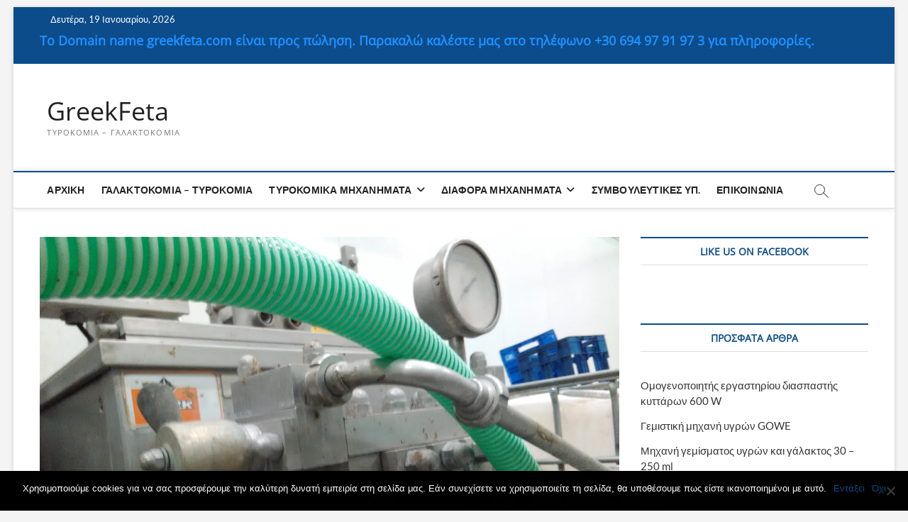

--- FILE ---
content_type: text/html; charset=UTF-8
request_url: https://greekfeta.com/%CE%BF%CE%BC%CE%BF%CE%B3%CE%B5%CE%BD%CE%BF%CF%80%CE%BF%CE%B9%CE%B7%CF%84%CE%AE%CF%82-%CE%B3%CE%AC%CE%BB%CE%B1%CE%BA%CF%84%CE%BF%CF%82-mark-omo-500-%CE%BB%CE%AF%CF%84%CF%81%CF%89%CE%BD/
body_size: 42966
content:
<!DOCTYPE html>
<html lang="el">
<head>

<meta charset="utf-8"><link rel="profile" href="http://gmpg.org/xfn/11" />
<link rel="pingback" href="https://greekfeta.com/xmlrpc.php">
<meta name='robots' content='index, follow, max-image-preview:large, max-snippet:-1, max-video-preview:-1' />

<title>Ομογενοποιητής γάλακτος Mark Omo 500 λίτρων ανά ώρα - GreekFeta</title>
<meta name="description" content="Ομογενοποιητής γάλακτος Mark Omo 500 λίτρων ανά ωρα , μεταχειρισμένος , σε άριστη κατάσταση.Είναι κατάλληλος για μικρά και μεγάλα τυροκομεία." />
<link rel="canonical" href="https://greekfeta.com/ομογενοποιητής-γάλακτος-mark-omo-500-λίτρων/" />
<meta property="og:locale" content="el_GR" />
<meta property="og:type" content="article" />
<meta property="og:title" content="Ομογενοποιητής γάλακτος Mark Omo 500 λίτρων ανά ώρα - GreekFeta" />
<meta property="og:description" content="Ομογενοποιητής γάλακτος Mark Omo 500 λίτρων ανά ωρα , μεταχειρισμένος , σε άριστη κατάσταση.Είναι κατάλληλος για μικρά και μεγάλα τυροκομεία." />
<meta property="og:url" content="https://greekfeta.com/ομογενοποιητής-γάλακτος-mark-omo-500-λίτρων/" />
<meta property="og:site_name" content="GreekFeta" />
<meta property="article:published_time" content="2019-03-31T13:31:37+00:00" />
<meta property="article:modified_time" content="2019-12-03T19:09:37+00:00" />
<meta property="og:image" content="https://greekfeta.com/wp-content/uploads/2019/03/IMG_20160116_122445.jpg" />
<meta property="og:image:width" content="3264" />
<meta property="og:image:height" content="2448" />
<meta property="og:image:type" content="image/jpeg" />
<meta name="author" content="kostasb30" />
<meta name="twitter:card" content="summary_large_image" />
<meta name="twitter:label1" content="Συντάχθηκε από" />
<meta name="twitter:data1" content="kostasb30" />
<script type="application/ld+json" class="yoast-schema-graph">{"@context":"https://schema.org","@graph":[{"@type":"WebPage","@id":"https://greekfeta.com/%ce%bf%ce%bc%ce%bf%ce%b3%ce%b5%ce%bd%ce%bf%cf%80%ce%bf%ce%b9%ce%b7%cf%84%ce%ae%cf%82-%ce%b3%ce%ac%ce%bb%ce%b1%ce%ba%cf%84%ce%bf%cf%82-mark-omo-500-%ce%bb%ce%af%cf%84%cf%81%cf%89%ce%bd/","url":"https://greekfeta.com/%ce%bf%ce%bc%ce%bf%ce%b3%ce%b5%ce%bd%ce%bf%cf%80%ce%bf%ce%b9%ce%b7%cf%84%ce%ae%cf%82-%ce%b3%ce%ac%ce%bb%ce%b1%ce%ba%cf%84%ce%bf%cf%82-mark-omo-500-%ce%bb%ce%af%cf%84%cf%81%cf%89%ce%bd/","name":"Ομογενοποιητής γάλακτος Mark Omo 500 λίτρων ανά ώρα - GreekFeta","isPartOf":{"@id":"https://greekfeta.com/#website"},"primaryImageOfPage":{"@id":"https://greekfeta.com/%ce%bf%ce%bc%ce%bf%ce%b3%ce%b5%ce%bd%ce%bf%cf%80%ce%bf%ce%b9%ce%b7%cf%84%ce%ae%cf%82-%ce%b3%ce%ac%ce%bb%ce%b1%ce%ba%cf%84%ce%bf%cf%82-mark-omo-500-%ce%bb%ce%af%cf%84%cf%81%cf%89%ce%bd/#primaryimage"},"image":{"@id":"https://greekfeta.com/%ce%bf%ce%bc%ce%bf%ce%b3%ce%b5%ce%bd%ce%bf%cf%80%ce%bf%ce%b9%ce%b7%cf%84%ce%ae%cf%82-%ce%b3%ce%ac%ce%bb%ce%b1%ce%ba%cf%84%ce%bf%cf%82-mark-omo-500-%ce%bb%ce%af%cf%84%cf%81%cf%89%ce%bd/#primaryimage"},"thumbnailUrl":"https://greekfeta.com/wp-content/uploads/2019/03/IMG_20160116_122445.jpg","datePublished":"2019-03-31T13:31:37+00:00","dateModified":"2019-12-03T19:09:37+00:00","author":{"@id":"https://greekfeta.com/#/schema/person/98a1a989acd832a957814c4a08e401a0"},"description":"Ομογενοποιητής γάλακτος Mark Omo 500 λίτρων ανά ωρα , μεταχειρισμένος , σε άριστη κατάσταση.Είναι κατάλληλος για μικρά και μεγάλα τυροκομεία.","breadcrumb":{"@id":"https://greekfeta.com/%ce%bf%ce%bc%ce%bf%ce%b3%ce%b5%ce%bd%ce%bf%cf%80%ce%bf%ce%b9%ce%b7%cf%84%ce%ae%cf%82-%ce%b3%ce%ac%ce%bb%ce%b1%ce%ba%cf%84%ce%bf%cf%82-mark-omo-500-%ce%bb%ce%af%cf%84%cf%81%cf%89%ce%bd/#breadcrumb"},"inLanguage":"el","potentialAction":[{"@type":"ReadAction","target":["https://greekfeta.com/%ce%bf%ce%bc%ce%bf%ce%b3%ce%b5%ce%bd%ce%bf%cf%80%ce%bf%ce%b9%ce%b7%cf%84%ce%ae%cf%82-%ce%b3%ce%ac%ce%bb%ce%b1%ce%ba%cf%84%ce%bf%cf%82-mark-omo-500-%ce%bb%ce%af%cf%84%cf%81%cf%89%ce%bd/"]}]},{"@type":"ImageObject","inLanguage":"el","@id":"https://greekfeta.com/%ce%bf%ce%bc%ce%bf%ce%b3%ce%b5%ce%bd%ce%bf%cf%80%ce%bf%ce%b9%ce%b7%cf%84%ce%ae%cf%82-%ce%b3%ce%ac%ce%bb%ce%b1%ce%ba%cf%84%ce%bf%cf%82-mark-omo-500-%ce%bb%ce%af%cf%84%cf%81%cf%89%ce%bd/#primaryimage","url":"https://greekfeta.com/wp-content/uploads/2019/03/IMG_20160116_122445.jpg","contentUrl":"https://greekfeta.com/wp-content/uploads/2019/03/IMG_20160116_122445.jpg","width":3264,"height":2448},{"@type":"BreadcrumbList","@id":"https://greekfeta.com/%ce%bf%ce%bc%ce%bf%ce%b3%ce%b5%ce%bd%ce%bf%cf%80%ce%bf%ce%b9%ce%b7%cf%84%ce%ae%cf%82-%ce%b3%ce%ac%ce%bb%ce%b1%ce%ba%cf%84%ce%bf%cf%82-mark-omo-500-%ce%bb%ce%af%cf%84%cf%81%cf%89%ce%bd/#breadcrumb","itemListElement":[{"@type":"ListItem","position":1,"name":"Home","item":"https://greekfeta.com/"},{"@type":"ListItem","position":2,"name":"Ομογενοποιητής γάλακτος Mark Omo 500 λίτρων ανά ώρα"}]},{"@type":"WebSite","@id":"https://greekfeta.com/#website","url":"https://greekfeta.com/","name":"GreekFeta","description":"Τυροκομία - Γαλακτοκομία","potentialAction":[{"@type":"SearchAction","target":{"@type":"EntryPoint","urlTemplate":"https://greekfeta.com/?s={search_term_string}"},"query-input":{"@type":"PropertyValueSpecification","valueRequired":true,"valueName":"search_term_string"}}],"inLanguage":"el"},{"@type":"Person","@id":"https://greekfeta.com/#/schema/person/98a1a989acd832a957814c4a08e401a0","name":"kostasb30","image":{"@type":"ImageObject","inLanguage":"el","@id":"https://greekfeta.com/#/schema/person/image/","url":"https://secure.gravatar.com/avatar/414dc308ed75b860846f7200b24b17cc5e32130243e7842ba437dd7688cba8c6?s=96&d=mm&r=g","contentUrl":"https://secure.gravatar.com/avatar/414dc308ed75b860846f7200b24b17cc5e32130243e7842ba437dd7688cba8c6?s=96&d=mm&r=g","caption":"kostasb30"}}]}</script>

<link rel='dns-prefetch' href='//www.googletagmanager.com' />
<link rel="alternate" type="application/rss+xml" title="Ροή RSS &raquo; GreekFeta" href="https://greekfeta.com/feed/" />
<link rel="alternate" type="application/rss+xml" title="Ροή Σχολίων &raquo; GreekFeta" href="https://greekfeta.com/comments/feed/" />
<link rel="alternate" type="application/rss+xml" title="Ροή Σχολίων GreekFeta &raquo; Ομογενοποιητής γάλακτος Mark Omo 500 λίτρων ανά ώρα" href="https://greekfeta.com/%ce%bf%ce%bc%ce%bf%ce%b3%ce%b5%ce%bd%ce%bf%cf%80%ce%bf%ce%b9%ce%b7%cf%84%ce%ae%cf%82-%ce%b3%ce%ac%ce%bb%ce%b1%ce%ba%cf%84%ce%bf%cf%82-mark-omo-500-%ce%bb%ce%af%cf%84%cf%81%cf%89%ce%bd/feed/" />
<link rel="alternate" title="oEmbed (JSON)" type="application/json+oembed" href="https://greekfeta.com/wp-json/oembed/1.0/embed?url=https%3A%2F%2Fgreekfeta.com%2F%25ce%25bf%25ce%25bc%25ce%25bf%25ce%25b3%25ce%25b5%25ce%25bd%25ce%25bf%25cf%2580%25ce%25bf%25ce%25b9%25ce%25b7%25cf%2584%25ce%25ae%25cf%2582-%25ce%25b3%25ce%25ac%25ce%25bb%25ce%25b1%25ce%25ba%25cf%2584%25ce%25bf%25cf%2582-mark-omo-500-%25ce%25bb%25ce%25af%25cf%2584%25cf%2581%25cf%2589%25ce%25bd%2F" />
<link rel="alternate" title="oEmbed (XML)" type="text/xml+oembed" href="https://greekfeta.com/wp-json/oembed/1.0/embed?url=https%3A%2F%2Fgreekfeta.com%2F%25ce%25bf%25ce%25bc%25ce%25bf%25ce%25b3%25ce%25b5%25ce%25bd%25ce%25bf%25cf%2580%25ce%25bf%25ce%25b9%25ce%25b7%25cf%2584%25ce%25ae%25cf%2582-%25ce%25b3%25ce%25ac%25ce%25bb%25ce%25b1%25ce%25ba%25cf%2584%25ce%25bf%25cf%2582-mark-omo-500-%25ce%25bb%25ce%25af%25cf%2584%25cf%2581%25cf%2589%25ce%25bd%2F&#038;format=xml" />
<style id="wp-img-auto-sizes-contain-inline-css">img:is([sizes=auto i],[sizes^="auto," i]){contain-intrinsic-size:3000px 1500px}</style>
<style id="wp-emoji-styles-inline-css">img.wp-smiley,img.emoji{display:inline !important;border:none !important;box-shadow:none !important;height:1em !important;width:1em !important;margin:0 0.07em !important;vertical-align:-0.1em !important;background:none !important;padding:0 !important;}</style>
<style id="wp-block-library-inline-css">:root{--wp-block-synced-color:#7a00df;--wp-block-synced-color--rgb:122,0,223;--wp-bound-block-color:var(--wp-block-synced-color);--wp-editor-canvas-background:#ddd;--wp-admin-theme-color:#007cba;--wp-admin-theme-color--rgb:0,124,186;--wp-admin-theme-color-darker-10:#006ba1;--wp-admin-theme-color-darker-10--rgb:0,107,160.5;--wp-admin-theme-color-darker-20:#005a87;--wp-admin-theme-color-darker-20--rgb:0,90,135;--wp-admin-border-width-focus:2px}@media (min-resolution:192dpi){:root{--wp-admin-border-width-focus:1.5px}}.wp-element-button{cursor:pointer}:root .has-very-light-gray-background-color{background-color:#eee}:root .has-very-dark-gray-background-color{background-color:#313131}:root .has-very-light-gray-color{color:#eee}:root .has-very-dark-gray-color{color:#313131}:root .has-vivid-green-cyan-to-vivid-cyan-blue-gradient-background{background:linear-gradient(135deg,#00d084,#0693e3)}:root .has-purple-crush-gradient-background{background:linear-gradient(135deg,#34e2e4,#4721fb 50%,#ab1dfe)}:root .has-hazy-dawn-gradient-background{background:linear-gradient(135deg,#faaca8,#dad0ec)}:root .has-subdued-olive-gradient-background{background:linear-gradient(135deg,#fafae1,#67a671)}:root .has-atomic-cream-gradient-background{background:linear-gradient(135deg,#fdd79a,#004a59)}:root .has-nightshade-gradient-background{background:linear-gradient(135deg,#330968,#31cdcf)}:root .has-midnight-gradient-background{background:linear-gradient(135deg,#020381,#2874fc)}:root{--wp--preset--font-size--normal:16px;--wp--preset--font-size--huge:42px}.has-regular-font-size{font-size:1em}.has-larger-font-size{font-size:2.625em}.has-normal-font-size{font-size:var(--wp--preset--font-size--normal)}.has-huge-font-size{font-size:var(--wp--preset--font-size--huge)}.has-text-align-center{text-align:center}.has-text-align-left{text-align:left}.has-text-align-right{text-align:right}.has-fit-text{white-space:nowrap!important}#end-resizable-editor-section{display:none}.aligncenter{clear:both}.items-justified-left{justify-content:flex-start}.items-justified-center{justify-content:center}.items-justified-right{justify-content:flex-end}.items-justified-space-between{justify-content:space-between}.screen-reader-text{border:0;clip-path:inset(50%);height:1px;margin:-1px;overflow:hidden;padding:0;position:absolute;width:1px;word-wrap:normal!important}.screen-reader-text:focus{background-color:#ddd;clip-path:none;color:#444;display:block;font-size:1em;height:auto;left:5px;line-height:normal;padding:15px 23px 14px;text-decoration:none;top:5px;width:auto;z-index:100000}html :where(.has-border-color){border-style:solid}html :where([style*=border-top-color]){border-top-style:solid}html :where([style*=border-right-color]){border-right-style:solid}html :where([style*=border-bottom-color]){border-bottom-style:solid}html :where([style*=border-left-color]){border-left-style:solid}html :where([style*=border-width]){border-style:solid}html :where([style*=border-top-width]){border-top-style:solid}html :where([style*=border-right-width]){border-right-style:solid}html :where([style*=border-bottom-width]){border-bottom-style:solid}html :where([style*=border-left-width]){border-left-style:solid}html :where(img[class*=wp-image-]){height:auto;max-width:100%}:where(figure){margin:0 0 1em}html :where(.is-position-sticky){--wp-admin--admin-bar--position-offset:var(--wp-admin--admin-bar--height,0px)}@media screen and (max-width:600px){html :where(.is-position-sticky){--wp-admin--admin-bar--position-offset:0px}}</style><style id="global-styles-inline-css">:root{--wp--preset--aspect-ratio--square:1;--wp--preset--aspect-ratio--4-3:4/3;--wp--preset--aspect-ratio--3-4:3/4;--wp--preset--aspect-ratio--3-2:3/2;--wp--preset--aspect-ratio--2-3:2/3;--wp--preset--aspect-ratio--16-9:16/9;--wp--preset--aspect-ratio--9-16:9/16;--wp--preset--color--black:#000000;--wp--preset--color--cyan-bluish-gray:#abb8c3;--wp--preset--color--white:#ffffff;--wp--preset--color--pale-pink:#f78da7;--wp--preset--color--vivid-red:#cf2e2e;--wp--preset--color--luminous-vivid-orange:#ff6900;--wp--preset--color--luminous-vivid-amber:#fcb900;--wp--preset--color--light-green-cyan:#7bdcb5;--wp--preset--color--vivid-green-cyan:#00d084;--wp--preset--color--pale-cyan-blue:#8ed1fc;--wp--preset--color--vivid-cyan-blue:#0693e3;--wp--preset--color--vivid-purple:#9b51e0;--wp--preset--gradient--vivid-cyan-blue-to-vivid-purple:linear-gradient(135deg,rgb(6,147,227) 0%,rgb(155,81,224) 100%);--wp--preset--gradient--light-green-cyan-to-vivid-green-cyan:linear-gradient(135deg,rgb(122,220,180) 0%,rgb(0,208,130) 100%);--wp--preset--gradient--luminous-vivid-amber-to-luminous-vivid-orange:linear-gradient(135deg,rgb(252,185,0) 0%,rgb(255,105,0) 100%);--wp--preset--gradient--luminous-vivid-orange-to-vivid-red:linear-gradient(135deg,rgb(255,105,0) 0%,rgb(207,46,46) 100%);--wp--preset--gradient--very-light-gray-to-cyan-bluish-gray:linear-gradient(135deg,rgb(238,238,238) 0%,rgb(169,184,195) 100%);--wp--preset--gradient--cool-to-warm-spectrum:linear-gradient(135deg,rgb(74,234,220) 0%,rgb(151,120,209) 20%,rgb(207,42,186) 40%,rgb(238,44,130) 60%,rgb(251,105,98) 80%,rgb(254,248,76) 100%);--wp--preset--gradient--blush-light-purple:linear-gradient(135deg,rgb(255,206,236) 0%,rgb(152,150,240) 100%);--wp--preset--gradient--blush-bordeaux:linear-gradient(135deg,rgb(254,205,165) 0%,rgb(254,45,45) 50%,rgb(107,0,62) 100%);--wp--preset--gradient--luminous-dusk:linear-gradient(135deg,rgb(255,203,112) 0%,rgb(199,81,192) 50%,rgb(65,88,208) 100%);--wp--preset--gradient--pale-ocean:linear-gradient(135deg,rgb(255,245,203) 0%,rgb(182,227,212) 50%,rgb(51,167,181) 100%);--wp--preset--gradient--electric-grass:linear-gradient(135deg,rgb(202,248,128) 0%,rgb(113,206,126) 100%);--wp--preset--gradient--midnight:linear-gradient(135deg,rgb(2,3,129) 0%,rgb(40,116,252) 100%);--wp--preset--font-size--small:13px;--wp--preset--font-size--medium:20px;--wp--preset--font-size--large:36px;--wp--preset--font-size--x-large:42px;--wp--preset--spacing--20:0.44rem;--wp--preset--spacing--30:0.67rem;--wp--preset--spacing--40:1rem;--wp--preset--spacing--50:1.5rem;--wp--preset--spacing--60:2.25rem;--wp--preset--spacing--70:3.38rem;--wp--preset--spacing--80:5.06rem;--wp--preset--shadow--natural:6px 6px 9px rgba(0,0,0,0.2);--wp--preset--shadow--deep:12px 12px 50px rgba(0,0,0,0.4);--wp--preset--shadow--sharp:6px 6px 0px rgba(0,0,0,0.2);--wp--preset--shadow--outlined:6px 6px 0px -3px rgb(255,255,255),6px 6px rgb(0,0,0);--wp--preset--shadow--crisp:6px 6px 0px rgb(0,0,0);}:where(.is-layout-flex){gap:0.5em;}:where(.is-layout-grid){gap:0.5em;}body .is-layout-flex{display:flex;}.is-layout-flex{flex-wrap:wrap;align-items:center;}.is-layout-flex > :is(*,div){margin:0;}body .is-layout-grid{display:grid;}.is-layout-grid > :is(*,div){margin:0;}:where(.wp-block-columns.is-layout-flex){gap:2em;}:where(.wp-block-columns.is-layout-grid){gap:2em;}:where(.wp-block-post-template.is-layout-flex){gap:1.25em;}:where(.wp-block-post-template.is-layout-grid){gap:1.25em;}.has-black-color{color:var(--wp--preset--color--black) !important;}.has-cyan-bluish-gray-color{color:var(--wp--preset--color--cyan-bluish-gray) !important;}.has-white-color{color:var(--wp--preset--color--white) !important;}.has-pale-pink-color{color:var(--wp--preset--color--pale-pink) !important;}.has-vivid-red-color{color:var(--wp--preset--color--vivid-red) !important;}.has-luminous-vivid-orange-color{color:var(--wp--preset--color--luminous-vivid-orange) !important;}.has-luminous-vivid-amber-color{color:var(--wp--preset--color--luminous-vivid-amber) !important;}.has-light-green-cyan-color{color:var(--wp--preset--color--light-green-cyan) !important;}.has-vivid-green-cyan-color{color:var(--wp--preset--color--vivid-green-cyan) !important;}.has-pale-cyan-blue-color{color:var(--wp--preset--color--pale-cyan-blue) !important;}.has-vivid-cyan-blue-color{color:var(--wp--preset--color--vivid-cyan-blue) !important;}.has-vivid-purple-color{color:var(--wp--preset--color--vivid-purple) !important;}.has-black-background-color{background-color:var(--wp--preset--color--black) !important;}.has-cyan-bluish-gray-background-color{background-color:var(--wp--preset--color--cyan-bluish-gray) !important;}.has-white-background-color{background-color:var(--wp--preset--color--white) !important;}.has-pale-pink-background-color{background-color:var(--wp--preset--color--pale-pink) !important;}.has-vivid-red-background-color{background-color:var(--wp--preset--color--vivid-red) !important;}.has-luminous-vivid-orange-background-color{background-color:var(--wp--preset--color--luminous-vivid-orange) !important;}.has-luminous-vivid-amber-background-color{background-color:var(--wp--preset--color--luminous-vivid-amber) !important;}.has-light-green-cyan-background-color{background-color:var(--wp--preset--color--light-green-cyan) !important;}.has-vivid-green-cyan-background-color{background-color:var(--wp--preset--color--vivid-green-cyan) !important;}.has-pale-cyan-blue-background-color{background-color:var(--wp--preset--color--pale-cyan-blue) !important;}.has-vivid-cyan-blue-background-color{background-color:var(--wp--preset--color--vivid-cyan-blue) !important;}.has-vivid-purple-background-color{background-color:var(--wp--preset--color--vivid-purple) !important;}.has-black-border-color{border-color:var(--wp--preset--color--black) !important;}.has-cyan-bluish-gray-border-color{border-color:var(--wp--preset--color--cyan-bluish-gray) !important;}.has-white-border-color{border-color:var(--wp--preset--color--white) !important;}.has-pale-pink-border-color{border-color:var(--wp--preset--color--pale-pink) !important;}.has-vivid-red-border-color{border-color:var(--wp--preset--color--vivid-red) !important;}.has-luminous-vivid-orange-border-color{border-color:var(--wp--preset--color--luminous-vivid-orange) !important;}.has-luminous-vivid-amber-border-color{border-color:var(--wp--preset--color--luminous-vivid-amber) !important;}.has-light-green-cyan-border-color{border-color:var(--wp--preset--color--light-green-cyan) !important;}.has-vivid-green-cyan-border-color{border-color:var(--wp--preset--color--vivid-green-cyan) !important;}.has-pale-cyan-blue-border-color{border-color:var(--wp--preset--color--pale-cyan-blue) !important;}.has-vivid-cyan-blue-border-color{border-color:var(--wp--preset--color--vivid-cyan-blue) !important;}.has-vivid-purple-border-color{border-color:var(--wp--preset--color--vivid-purple) !important;}.has-vivid-cyan-blue-to-vivid-purple-gradient-background{background:var(--wp--preset--gradient--vivid-cyan-blue-to-vivid-purple) !important;}.has-light-green-cyan-to-vivid-green-cyan-gradient-background{background:var(--wp--preset--gradient--light-green-cyan-to-vivid-green-cyan) !important;}.has-luminous-vivid-amber-to-luminous-vivid-orange-gradient-background{background:var(--wp--preset--gradient--luminous-vivid-amber-to-luminous-vivid-orange) !important;}.has-luminous-vivid-orange-to-vivid-red-gradient-background{background:var(--wp--preset--gradient--luminous-vivid-orange-to-vivid-red) !important;}.has-very-light-gray-to-cyan-bluish-gray-gradient-background{background:var(--wp--preset--gradient--very-light-gray-to-cyan-bluish-gray) !important;}.has-cool-to-warm-spectrum-gradient-background{background:var(--wp--preset--gradient--cool-to-warm-spectrum) !important;}.has-blush-light-purple-gradient-background{background:var(--wp--preset--gradient--blush-light-purple) !important;}.has-blush-bordeaux-gradient-background{background:var(--wp--preset--gradient--blush-bordeaux) !important;}.has-luminous-dusk-gradient-background{background:var(--wp--preset--gradient--luminous-dusk) !important;}.has-pale-ocean-gradient-background{background:var(--wp--preset--gradient--pale-ocean) !important;}.has-electric-grass-gradient-background{background:var(--wp--preset--gradient--electric-grass) !important;}.has-midnight-gradient-background{background:var(--wp--preset--gradient--midnight) !important;}.has-small-font-size{font-size:var(--wp--preset--font-size--small) !important;}.has-medium-font-size{font-size:var(--wp--preset--font-size--medium) !important;}.has-large-font-size{font-size:var(--wp--preset--font-size--large) !important;}.has-x-large-font-size{font-size:var(--wp--preset--font-size--x-large) !important;}</style>
<style id="classic-theme-styles-inline-css">.wp-block-button__link{color:#fff;background-color:#32373c;border-radius:9999px;box-shadow:none;text-decoration:none;padding:calc(.667em + 2px) calc(1.333em + 2px);font-size:1.125em}.wp-block-file__button{background:#32373c;color:#fff;text-decoration:none}</style>
<style data-phast-original-src="https://greekfeta.com/wp-content/plugins/cookie-notice/css/front.min.css?ver=2.4.18" data-phast-params='{"ref":"fgRUDCYsxZo"}'>#cookie-notice,#cookie-notice .cn-button:not(.cn-button-custom){font-family:-apple-system,BlinkMacSystemFont,Arial,Roboto,"Helvetica Neue",sans-serif;font-weight:400;font-size:13px;text-align:center}#cookie-notice{position:fixed;min-width:100%;height:auto;z-index:100000;letter-spacing:0;line-height:20px;left:0}#cookie-notice,#cookie-notice *{-webkit-box-sizing:border-box;-moz-box-sizing:border-box;box-sizing:border-box}#cookie-notice .cookie-notice-container{display:block}#cookie-notice.cookie-notice-hidden .cookie-notice-container{display:none}.cn-position-bottom{bottom:0}.cookie-notice-container{padding:15px 30px;text-align:center;width:100%;z-index:2}.cn-close-icon{position:absolute;right:15px;top:50%;margin-top:-10px;width:15px;height:15px;opacity:.5;padding:10px;outline:0;cursor:pointer}.cn-close-icon:hover{opacity:1}.cn-close-icon:after,.cn-close-icon:before{position:absolute;content:' ';height:15px;width:2px;top:3px;background-color:grey}.cn-close-icon:before{transform:rotate(45deg)}.cn-close-icon:after{transform:rotate(-45deg)}#cookie-notice .cn-button{margin:0 0 0 10px;display:inline-block}#cookie-notice .cn-button:not(.cn-button-custom){letter-spacing:.25px;margin:0 0 0 10px;text-transform:none;display:inline-block;cursor:pointer;touch-action:manipulation;white-space:nowrap;outline:0;box-shadow:none;text-shadow:none;border:none;-webkit-border-radius:3px;-moz-border-radius:3px;border-radius:3px;text-decoration:none;padding:8.5px 10px;line-height:1;color:inherit}.cn-text-container{margin:0 0 6px}.cn-buttons-container,.cn-text-container{display:inline-block}@-webkit-keyframes fadeIn{from{opacity:0}to{opacity:1}}@keyframes fadeIn{from{opacity:0}to{opacity:1}}@-webkit-keyframes fadeOut{from{opacity:1}to{opacity:0}}@keyframes fadeOut{from{opacity:1}to{opacity:0}}@-webkit-keyframes slideInUp{from{-webkit-transform:translate3d(0,100%,0);transform:translate3d(0,100%,0);visibility:visible}to{-webkit-transform:translate3d(0,0,0);transform:translate3d(0,0,0)}}@keyframes slideInUp{from{-webkit-transform:translate3d(0,100%,0);transform:translate3d(0,100%,0);visibility:visible}to{-webkit-transform:translate3d(0,0,0);transform:translate3d(0,0,0)}}@-webkit-keyframes slideOutDown{from{-webkit-transform:translate3d(0,0,0);transform:translate3d(0,0,0)}to{visibility:hidden;-webkit-transform:translate3d(0,100%,0);transform:translate3d(0,100%,0)}}@keyframes slideOutDown{from{-webkit-transform:translate3d(0,0,0);transform:translate3d(0,0,0)}to{visibility:hidden;-webkit-transform:translate3d(0,100%,0);transform:translate3d(0,100%,0)}}@-webkit-keyframes slideInDown{from{-webkit-transform:translate3d(0,-100%,0);transform:translate3d(0,-100%,0);visibility:visible}to{-webkit-transform:translate3d(0,0,0);transform:translate3d(0,0,0)}}@keyframes slideInDown{from{-webkit-transform:translate3d(0,-100%,0);transform:translate3d(0,-100%,0);visibility:visible}to{-webkit-transform:translate3d(0,0,0);transform:translate3d(0,0,0)}}@-webkit-keyframes slideOutUp{from{-webkit-transform:translate3d(0,0,0);transform:translate3d(0,0,0)}to{visibility:hidden;-webkit-transform:translate3d(0,-100%,0);transform:translate3d(0,-100%,0)}}@keyframes slideOutUp{from{-webkit-transform:translate3d(0,0,0);transform:translate3d(0,0,0)}to{visibility:hidden;-webkit-transform:translate3d(0,-100%,0);transform:translate3d(0,-100%,0)}}@media all and (max-width:900px){.cookie-notice-container #cn-notice-buttons,.cookie-notice-container #cn-notice-text{display:block}#cookie-notice .cn-button{margin:0 5px 5px}}@media all and (max-width:480px){.cookie-notice-container{padding:15px 25px}}</style>
<style data-phast-original-src="https://greekfeta.com/wp-content/plugins/revslider/public/assets/css/settings.css?ver=5.3.1.5" data-phast-params='{"ref":"RAvSCb4S_No"}'>#debungcontrolls{width:100%;box-sizing:border-box}#debungcontrolls{z-index:100000;position:fixed;bottom:0;height:auto;background:rgba(0,0,0,.6);padding:10px}@font-face{font-display:swap;font-family:revicons;src:url(https://greekfeta.com/wp-content/plugins/revslider/public/assets/css/../fonts/revicons/revicons.eot?5510888);src:url(https://greekfeta.com/wp-content/plugins/revslider/public/assets/css/../fonts/revicons/revicons.eot?5510888#iefix) format('embedded-opentype'),url(https://greekfeta.com/wp-content/plugins/revslider/public/assets/css/../fonts/revicons/revicons.woff?5510888) format('woff'),url(https://greekfeta.com/wp-content/plugins/revslider/public/assets/css/../fonts/revicons/revicons.ttf?5510888) format('truetype'),url(https://greekfeta.com/wp-content/plugins/revslider/public/assets/css/../fonts/revicons/revicons.svg?5510888#revicons) format('svg');font-weight:400;font-style:normal}[class*=" revicon-"]:before,[class^=revicon-]:before{font-family:revicons;font-style:normal;font-weight:400;speak:none;display:inline-block;text-decoration:inherit;width:1em;margin-right:.2em;text-align:center;font-variant:normal;text-transform:none;line-height:1em;margin-left:.2em}.rev-burger span:nth-child(2){margin:3px 0}#dialog_addbutton .rev-burger:hover :nth-child(2),.open .rev-burger :nth-child(2),.open.rev-burger :nth-child(2){transform:rotate(-45deg);opacity:0}@keyframes rev-ani-mouse{0%{opacity:1;top:29%}15%{opacity:1;top:50%}50%{opacity:0;top:50%}100%{opacity:0;top:29%}}@keyframes tp-rotateplane{0%{transform:perspective(120px) rotateX(0) rotateY(0)}50%{transform:perspective(120px) rotateX(-180.1deg) rotateY(0)}100%{transform:perspective(120px) rotateX(-180deg) rotateY(-179.9deg)}}@keyframes tp-scaleout{0%{transform:scale(0)}100%{transform:scale(1);opacity:0}}@keyframes tp-bouncedelay{0%,100%,80%{transform:scale(0)}40%{transform:scale(1)}}@keyframes tp-rotate{100%{transform:rotate(360deg)}}@keyframes tp-bounce{0%,100%{transform:scale(0)}50%{transform:scale(1)}}#revsliderlogloglog{padding:15px;color:#fff;position:fixed;top:0;left:0;width:200px;height:150px;background:rgba(0,0,0,.7);z-index:100000;font-size:10px;overflow:scroll}</style>
<style id="rs-plugin-settings-inline-css">#rs-demo-id{}</style>
<style data-phast-original-src="https://greekfeta.com/wp-content/plugins/widget-post-slider/assets/css/slick.css?ver=all" data-phast-params='{"ref":"zWdb_Q6KP34"}'>[dir='rtl'] .slick-slide{float:right;}</style>
<style data-phast-original-src="https://greekfeta.com/wp-content/plugins/widget-post-slider/assets/css/font-awesome.min.css?ver=all" data-phast-params='{"ref":"g2-p5a13X9w"}'>@font-face{font-display:swap;font-family:'FontAwesome';src:url('https://greekfeta.com/wp-content/plugins/widget-post-slider/assets/css/../fonts/fontawesome-webfont.eot?v=4.6.3');src:url('https://greekfeta.com/wp-content/plugins/widget-post-slider/assets/css/../fonts/fontawesome-webfont.eot#iefix&v=4.6.3') format('embedded-opentype'),url('https://greekfeta.com/wp-content/plugins/widget-post-slider/assets/css/../fonts/fontawesome-webfont.woff2?v=4.6.3') format('woff2'),url('https://greekfeta.com/wp-content/plugins/widget-post-slider/assets/css/../fonts/fontawesome-webfont.woff?v=4.6.3') format('woff'),url('https://greekfeta.com/wp-content/plugins/widget-post-slider/assets/css/../fonts/fontawesome-webfont.ttf?v=4.6.3') format('truetype'),url('https://greekfeta.com/wp-content/plugins/widget-post-slider/assets/css/../fonts/fontawesome-webfont.svg?v=4.6.3#fontawesomeregular') format('svg');font-weight:normal;font-style:normal}.fa{display:inline-block;font:normal normal normal 14px/1 FontAwesome;font-size:inherit;text-rendering:auto;-webkit-font-smoothing:antialiased;-moz-osx-font-smoothing:grayscale}@-webkit-keyframes fa-spin{0%{-webkit-transform:rotate(0deg);transform:rotate(0deg)}100%{-webkit-transform:rotate(359deg);transform:rotate(359deg)}}@keyframes fa-spin{0%{-webkit-transform:rotate(0deg);transform:rotate(0deg)}100%{-webkit-transform:rotate(359deg);transform:rotate(359deg)}}.fa-user:before{content:"\f007"}.fa-calendar:before{content:"\f073"}.fa-comment:before{content:"\f075"}.fa-angle-up:before{content:"\f106"}</style>
<style>.sp-widget-post-slider-section{overflow:hidden;max-width:550px;}.sp-widget-post-slider-section .widget-post-slider{position:relative;}.widget-post-slider .wps-caption{background-color:rgba(34,34,34,0.77);font-size:14px;padding:10px;position:absolute;bottom:0;left:0;width:100%;}.widget-post-slider .wps-caption a,.widget-post-slider .wps-caption a:hover{color:#fff;}.sp-widget-post-slider-section .slick-arrow{position:absolute;top:50%;margin-top:-30px;z-index:22;background-color:#00AFD1;color:#fff;width:24px;height:30px;text-align:center;line-height:30px;cursor:pointer;-webkit-transition:all .4s;-moz-transition:all .4s;-ms-transition:all .4s;-o-transition:all .4s;transition:all .4s;}.sp-widget-post-slider-section .slick-arrow.slick-prev{left:-35px;}.sp-widget-post-slider-section .slick-arrow.slick-next{right:-35px;}.sp-widget-post-slider-section:hover .slick-arrow.slick-prev{left:0;}.sp-widget-post-slider-section:hover .slick-arrow.slick-next{right:0;}</style>
<style data-phast-original-src="https://greekfeta.com/wp-content/plugins/contextual-related-posts/css/rounded-thumbs.min.css?ver=3.5.4" data-phast-params='{"ref":"4zzmCPKmDAg"}'></style>
<style id="crp-style-rounded-thumbs-inline-css">.crp_related.crp-rounded-thumbs a{width:150px;height:150px;text-decoration:none;}.crp_related.crp-rounded-thumbs img{max-width:150px;margin:auto;}.crp_related.crp-rounded-thumbs .crp_title{width:100%;}</style>
<style data-phast-original-src="https://greekfeta.com/wp-content/themes/magbook/style.css?ver=6.9" data-phast-params='{"ref":"TUYLMJpEeco"}'>html{overflow-y:scroll;-webkit-text-size-adjust:100%;-ms-text-size-adjust:100%;-webkit-font-smoothing:antialiased;-moz-osx-font-smoothing:grayscale;text-rendering:optimizelegibility;}html,body,div,span,applet,object,iframe,h1,h2,h3,h4,h5,h6,p,blockquote,pre,a,abbr,acronym,address,big,cite,code,del,dfn,em,font,ins,kbd,q,s,samp,small,strike,strong,sub,sup,tt,var,dl,dt,dd,ol,ul,li,fieldset,form,label,legend,table,caption,tbody,tfoot,thead,tr,th,td{border:0;font-family:inherit;font-size:100%;font-style:inherit;font-weight:inherit;margin:0;outline:0;padding:0;vertical-align:baseline;}*,*:before,*:after{-webkit-box-sizing:border-box;-moz-box-sizing:border-box;box-sizing:border-box;}body{background-color:#f4f4f4;}article,aside,details,figcaption,figure,footer,header,main,nav,section{display:block;}ol,ul{list-style:none;margin:0;}ul li a,ol li a{color:#222;}ul li a:hover,ol li a:hover{color:#0C4C8A;}ul ul,ol ol,ul ol,ol ul{margin-bottom:0;}table,th,td{border:1px solid rgba(0,0,0,0.1);}table{border-collapse:separate;border-spacing:0;border-width:1px 0 0 1px;margin-bottom:20px;width:100%;}caption,th{font-weight:400;text-align:left;}th{text-transform:uppercase;color:#333;}td,th{padding:8px;border-width:0 1px 1px 0;}a img{border:0 none;}embed,iframe,object{max-width:100%;}*,*:before,*:after{-webkit-box-sizing:border-box;-moz-box-sizing:border-box;-ms-box-sizing:border-box;box-sizing:border-box;}::selection{background:#0C4C8A;color:#fff;}::-moz-selection{background:#0C4C8A;color:#fff;}body,button,input,select,textarea{color:#484848;font-family:"Lato","Helvetica Neue",helvetica,arial,sans-serif;font-size:15px;font-weight:400;line-height:1.533;word-wrap:break-word;overflow-x:hidden;}h1,h2,h3,h4,h5,h6{color:#222;font-family:"Open Sans",sans-serif;font-weight:600;margin-top:0;margin-bottom:15px;}h1 a,h2 a,h3 a,h4 a,h5 a,h6 a{color:#222;font-weight:inherit;}h1{font-size:30px;line-height:1.233;}h2{font-size:26px;line-height:1.269;}h3{font-size:24px;line-height:1.292;}h4{font-size:22px;line-height:1.318;}h5{font-size:20px;line-height:1.350;}h6{font-size:18px;line-height:1.389;}p{padding:0;margin:0 0 20px 0;}b,strong{font-weight:700;}dfn,cite,em,i{font-style:italic;}blockquote{color:#888;font-family:"Lato",sans-serif;font-size:16px;-webkit-hyphens:none;-moz-hyphens:none;-ms-hyphens:none;hyphens:none;letter-spacing:0.3px;line-height:1.625;margin-bottom:20px;padding:16px 20px 1px;position:relative;quotes:none;}blockquote cite{display:block;font-size:15px;font-style:normal;text-align:right;}blockquote em,blockquote i,blockquote cite{font-style:normal;}address{display:block;margin:0 0 1.6em;}pre{background-color:#f8f8f8;-webkit-border-radius:5px;-moz-border-radius:5px;border-radius:5px;clear:both;color:#747474;font-family:"Courier 10 Pitch",Courier,monospace;font-size:14px;line-height:1.500;margin-bottom:20px;overflow:auto;padding:30px;position:relative;white-space:pre;z-index:1;}code,kbd,tt,var{font:14px Monaco,Consolas,"Andale Mono","DejaVu Sans Mono",monospace;line-height:1.500;}abbr,acronym,dfn{border-bottom:1px dotted #666;cursor:help;}mark,ins{background:#fff9c0;text-decoration:none;margin-bottom:20px;}sup,sub{font-size:75%;height:0;line-height:1;position:relative;vertical-align:baseline;}sup{bottom:1ex;}sub{top:.5ex;}audio,video{display:inline-block;}audio:not([controls]){display:none;height:0;}img{border-style:none;}svg:not(:root){overflow:hidden;}[hidden]{display:none;}a{color:#0C4C8A;cursor:pointer;text-decoration:none;transition-property:color;transition-duration:0.2s;transition-timing-function:linear;}a:focus,a:active,a:hover{text-decoration:none;}a:focus{outline:thin dotted;outline-offset:-3px;}#page{width:100%;background-color:#fff;}.wrap:after{clear:both;content:"";display:block;}.wrap{margin:0 auto;max-width:1170px;padding:0;position:relative;}#primary .wrap{max-width:100%;}#primary .three-column:nth-child(3n+4),#primary .four-column:nth-child(4n+5),.boxed-layout-small .four-column-full-width:nth-child(4n+5){clear:none;}.two-column:nth-child(2n+3),.three-column:nth-child(3n+4),.four-column:nth-child(4n+5),.four-column-full-width:nth-child(4n+5),.boxed-layout-small .four-column-full-width:nth-child(3n+4),#primary .three-column:nth-child(2n+3),#primary .four-column:nth-child(2n+3){clear:both;}.go-to-top{background-color:transparent;border:none;bottom:40px;cursor:pointer;height:45px;margin:0;overflow:hidden;padding:0;position:fixed;right:40px;width:45px;z-index:10000;}.go-to-top .icon-bg{background-color:#0C4C8A;box-shadow:0 2px 3px 0 rgba(0,0,0,0.08);border-radius:5px;display:block;height:45px;position:relative;-webkit-transition:all 0.3s ease-out 0s;-moz-transition:all 0.3s ease-out 0s;-o-transition:all 0.3s ease-out 0s;-ms-transition:all 0.3s ease-out 0s;transition:all 0.3s ease-out 0s;width:45px;}.go-to-top .back-to-top-text{color:#fff;font-size:12px;font-weight:400;left:50%;opacity:1;-moz-opacity:1;filter:alpha(opacity=100);position:absolute;text-align:center;text-transform:uppercase;top:50%;-webkit-transform:translate3d(-50%,-50%,0px);-moz-transform:translate3d(-50%,-50%,0px);-ms-transform:translate3d(-50%,-50%,0px);-o-transform:translate3d(-50%,-50%,0px);transform:translate3d(-50%,-50%,0px);-webkit-transition:all 0.3s ease-out 0s;-moz-transition:all 0.3s ease-out 0s;-o-transition:all 0.3s ease-out 0s;-ms-transition:all 0.3s ease-out 0s;transition:all 0.3s ease-out 0s;width:100%;z-index:2;}.go-to-top .back-to-top-icon{color:#fff;font-size:24px;left:50%;opacity:0;-moz-opacity:0;filter:alpha(opacity=0);position:absolute;top:80%;-webkit-transform:translate3d(-50%,-50%,0px);-moz-transform:translate3d(-50%,-50%,0px);-ms-transform:translate3d(-50%,-50%,0px);-o-transform:translate3d(-50%,-50%,0px);transform:translate3d(-50%,-50%,0px);-webkit-transition:all 0.3s ease-out 0s;-moz-transition:all 0.3s ease-out 0s;-o-transition:all 0.3s ease-out 0s;-ms-transition:all 0.3s ease-out 0s;transition:all 0.3s ease-out 0s;z-index:2;}.go-to-top:hover .back-to-top-text,.go-to-top:focus .back-to-top-text{opacity:0;-moz-opacity:0;filter:alpha(opacity=0);top:40%;}.go-to-top:hover .back-to-top-icon,.go-to-top:focus .back-to-top-icon{opacity:1;-moz-opacity:1;filter:alpha(opacity=100);top:50%;}.screen-reader-text{clip:rect(1px,1px,1px,1px);position:absolute !important;height:1px;overflow:hidden;width:1px;}.screen-reader-text:hover,.screen-reader-text:active,.screen-reader-text:focus{background-color:#f1f1f1;-webkit-border-radius:3px;-moz-border-radius:3px;border-radius:3px;-webkit-box-shadow:0 1px 2px rgba(0,0,0,0.15);-moz-box-shadow:0 1px 2px rgba(0,0,0,0.15);box-shadow:0 1px 2px rgba(0,0,0,0.15);clip:auto !important;color:#0C4C8A;display:block;font-size:14px;font-weight:700;height:auto;left:5px;line-height:normal;padding:15px 23px 14px;text-decoration:none;top:5px;width:auto;z-index:100000;}.clearfix:after{visibility:hidden;display:block;font-size:0;content:" ";clear:both;height:0;}.clearfix{display:inline-block;}* html .clearfix{height:1%;}.clearfix{display:block;}button,input,select,textarea{font-size:100%;margin:0;vertical-align:baseline;*vertical-align:middle;}input[type="text"],input[type="email"],input[type="url"],input[type="tel"],input[type="number"],input[type="date"],input[type="password"],textarea{padding:10px;border:1px solid rgba(0,0,0,0.1);-webkit-border-radius:5px;-moz-border-radius:5px;border-radius:5px;width:100%;margin-bottom:30px;background-color:#fafafa;}input[type="search"]{padding:10px;border:1px solid rgba(0,0,0,0.1);background-color:transparent;-webkit-border-radius:0;-moz-border-radius:0;border-radius:0;}input[type="reset"],input[type="button"],input[type="submit"]{background-color:#0C4C8A;-webkit-border-radius:3px;-moz-border-radius:3px;border-radius:3px;border:0 none;color:#fff;cursor:pointer;display:block;margin-bottom:30px;padding:6px 18px;text-align:center;text-transform:uppercase;-webkit-transition:all 0.3s ease-out;-moz-transition:all 0.3s ease-out;-o-transition:all 0.3s ease-out;-ms-transition:all 0.3s ease-out;transition:all 0.3s ease-out;}input[type="reset"]:hover,input[type="button"]:hover,input[type="submit"]:hover,input[type="reset"]:focus,input[type="button"]:focus,input[type="submit"]:focus{background-color:#747474;}input[type="text"]:focus,input[type="email"]:focus,input[type="search"]:focus,input[type="password"]:focus,textarea:focus{border-color:rgba(0,0,0,0.20);background-color:#eee;}input[type="search"]:focus{background-color:#f8f8f8;}input[type="checkbox"],input[type="radio"]{padding:0;}input[type=search]{-webkit-appearance:none;}.header-search:before{border:1px solid #333;-webkit-border-radius:50%;-moz-border-radius:50%;border-radius:50%;content:"";display:inline-block;height:15px;top:1px;-webkit-transform:translateX(0%) translateY(0%);-moz-transform:translateX(0%) translateY(0%);-ms-transform:translateX(0%) translateY(0%);-o-transform:translateX(0%) translateY(0%);transform:translateX(0%) translateY(0%);width:15px;-webkit-transition:all 0.5s ease;-moz-transition:all 0.5s ease;-o-transition:all 0.5s ease;-ms-transition:all 0.5s ease;transition:all 0.5s ease;}.header-search:after{background-color:#333;content:"";display:inline-block;height:10px;-webkit-transform:translateX(50%) translateY(50%) rotate(-45deg);-moz-transform:translateX(50%) translateY(50%) rotate(-45deg);-ms-transform:translateX(50%) translateY(50%) rotate(-45deg);-o-transform:translateX(50%) translateY(50%) rotate(-45deg);transform:translateX(50%) translateY(50%) rotate(-45deg);width:1px;}.header-search{background-color:transparent;border:none;cursor:pointer;height:36px;margin:0 50px 0 0;position:absolute;right:0;bottom:6px;width:36px;}#search-box{box-shadow:0 0 4px rgba(0,0,0,0.2);opacity:0;-moz-opacity:0;filter:alpha(opacity=0);position:absolute;right:50px;top:30px;-webkit-transition:all 0.5s ease 0s;-moz-transition:all 0.5s ease 0s;-o-transition:all 0.5s ease 0s;-ms-transition:all 0.5s ease 0s;transition:all 0.5s ease 0s;width:400px;z-index:9999;}#search-box .search-form{background-color:rgba(255,255,255,1);display:none;height:65px;padding:10px 20px 0;width:100%;}#search-box input.search-field{width:calc(100% - 50px);}#search-box .search-submit{border-bottom:1px solid rgba(0,0,0,0.2);color:#999;background-color:transparent;border-top:none;border-left:none;border-right:none;}#search-box .search-submit:focus{color:#333;}#search-box input[type="search"]{background-color:transparent;border-top:none;border-left:none;border-right:none;border-bottom:1px solid rgba(0,0,0,0.2);}#search-box input[type="search"]:focus{background-color:#eee;}#site-branding{padding:0 10px;text-align:left;}#sticky-header #site-branding,#sticky-header #site-branding #site-description{display:none;}#site-detail{display:inline-block;padding:15px 0;text-align:left;vertical-align:middle;}#site-title{font-family:"Open Sans",sans-serif;font-style:italic;font-size:36px;font-style:inherit;font-weight:400;line-height:1.222;margin:0;-webkit-transition:all 300ms ease-out 0s;-moz-transition:all 300ms ease-out 0s;-o-transition:all 300ms ease-out 0s;-ms-transition:all 300ms ease-out 0s;transition:all 300ms ease-out 0s;}#site-title a{color:#222;display:block;}#site-description{clear:both;color:#747474;font-family:"Open Sans",sans-serif;font-size:11px;font-weight:400;letter-spacing:0.1em;line-height:1.727;margin:0;text-transform:uppercase;}hr{background-color:rgba(0,0,0,0.1);border:0;height:1px;margin-bottom:1.5em;}img{height:auto;max-width:100%;vertical-align:top;}figure{margin:0;}img#wpstats{display:none;}.entry-content img,.comment-content img,.widget img{max-width:100%;}.page-overlay{position:fixed;display:block;left:0;right:0;top:0;bottom:0;background-color:rgba(34,34,34,0.6);cursor:url("data:image/svg+xml;charset=utf8,%3Csvg xmlns='http://www.w3.org/2000/svg' width='20' height='20' viewBox='0 0 20 20'%3E%3Cpath fill='%23FFF' d='M20 1l-1-1-9 9-9-9-1 1 9 9-9 9 1 1 9-9 9 9 1-1-9-9'/%3E%3C/svg%3E"),pointer;z-index:999;visibility:hidden;opacity:0;-moz-opacity:0;filter:alpha(opacity=0);-webkit-transition:all .4s cubic-bezier(.075,.82,.165,1),opacity 250ms;-moz-transition:all .4s cubic-bezier(.075,.82,.165,1),opacity 250ms;-o-transition:all .4s cubic-bezier(.075,.82,.165,1),opacity 250ms;transition:all .4s cubic-bezier(.075,.82,.165,1),opacity 250ms;}.header-wrap{position:relative;display:block;clear:both;}.top-bar{background-color:#0C4C8A;margin:0;}.top-bar-date{font-size:13px;float:left;padding:8px 15px;color:#fff;}.top-bar .widget_contact{float:left;margin:0;}.top-bar .widget_contact ul li{display:inline-block;margin-right:10px;margin-bottom:0;}.top-bar .widget_contact ul li a{color:#fff;font-size:13px;}.top-header{text-align:center;background-position:center center;background-size:cover;}.logo-bar{padding:30px 0;}.logo-bar #site-branding{float:left;}#sticky-header{border-top:2px solid #0C4C8A;border-bottom:1px solid #ddd;-webkit-box-shadow:0 0 8px rgba(0,0,0,0.15);-moz-box-shadow:0 0 8px rgba(0,0,0,0.15);box-shadow:0 0 8px rgba(0,0,0,0.15);-webkit-transition:all 300ms ease-out 0s;-moz-transition:all 300ms ease-out 0s;-o-transition:all 300ms ease-out 0s;-ms-transition:all 300ms ease-out 0s;transition:all 300ms ease-out 0s;width:100%;z-index:999;}.boxed-layout #sticky-header{width:inherit;}.top-bar .widget-title{display:none;}#wp-custom-header-video{width:100%;}video#wp-custom-header-video{height:auto;}.header-social-block{float:right;}.social-links li a[href*="facebook.com"]:before{content:'\f09a';}.social-links li a[href*="facebook.com"]:hover{color:#3B5998;}.social-links li a[href*="twitter.com"]:before{content:'\e61b';}.social-links li a[href*="twitter.com"]:hover{color:#33CCFF;}.social-links li a[href*="pinterest.com"]:before{content:'\f231';}.social-links li a[href*="pinterest.com"]:hover{color:#CB2027;}.social-links li a[href*="dribbble.com"]:before{content:'\f17d';}.social-links li a[href*="dribbble.com"]:hover{color:#F26798;}.social-links li a[href*="instagram.com"]:before{content:'\f16d';}.social-links li a[href*="instagram.com"]:hover{color:#8E6051;}.social-links li a[href*="flickr.com"]:before{content:'\f16e';}.social-links li a[href*="flickr.com"]:hover{color:#0063DB;}.social-links li a[href*="linkedin.com"]:before{content:'\f0e1';}.social-links li a[href*="linkedin.com"]:hover{color:#007BB6;}.social-links li a[href*="angel.co"]:before,.social-links li a[href*="angellist.com"]:before{content:'\f209 ';}.social-links li a[href*="angel.co"]:hover,.social-links li a[href*="angellist.com"]:hover{color:#000000;}.social-links li a[href*="tiktok.com"]:before{content:'\e07b';}.social-links li a[href*="tiktok.com"]:hover{color:#000000;}.main-navigation{float:left;margin-right:80px;}.main-navigation > ul > li{position:relative;display:inline-block;}.main-navigation a{color:#222;display:block;font-family:"Lato",sans-serif;font-size:14px;font-weight:700;letter-spacing:0.2px;line-height:50px;padding:0 10px;text-align:left;text-transform:uppercase;}.main-navigation a:hover,.main-navigation a:focus,.main-navigation ul li:hover > a,.main-navigation ul li:hover > a:after,.main-navigation li.menu-item-has-children > a:hover:after{color:#0C4C8A;}.main-navigation ul li ul,.main-navigation ul li:hover ul ul,.main-navigation ul ul li:hover ul ul,.main-navigation ul ul ul li:hover ul ul,.main-navigation ul ul ul ul li:hover ul ul{visibility:hidden;}.main-navigation ul li ul{background-color:#fff;-webkit-box-shadow:0 1px 6px rgba(0,0,0,0.15);-moz-box-shadow:0 1px 6px rgba(0,0,0,0.15);box-shadow:0 1px 6px rgba(0,0,0,0.15);line-height:2.667;list-style-type:none;margin:0;opacity:0;-moz-opacity:0;filter:alpha(opacity=0);padding:0;position:absolute;top:60px;-webkit-transition:all .50s ease;-moz-transition:all .50s ease;-ms-transition:all .50s ease;-o-transition:all .50s ease;transition:all .50s ease;visibility:hidden;width:200px;z-index:9999;}.main-navigation > ul > li:hover > ul{display:block;opacity:1;-moz-opacity:1;filter:alpha(opacity=100);visibility:visible;top:50px;}.main-navigation ul li ul li{float:none;margin:0;position:relative;text-align:left;width:200px;z-index:1;}.main-navigation ul li ul li:before{border-top:1px solid #eee;content:"";height:1px;left:10px;position:absolute;top:0;width:90%;}.main-navigation ul li ul li:first-child:before{border-top:none;}.main-navigation ul li ul li a{color:#747474;float:none;font-size:13px;height:inherit;line-height:1.538;padding:12px 15px;text-transform:capitalize;}.main-navigation ul li ul li a:hover,.main-navigation ul li ul li a:focus,.main-navigation ul li ul li:hover > a{color:#0C4C8A;}.main-navigation ul li ul li ul{left:190px;top:10px;}.main-navigation ul li:last-child ul li ul{left:-200px;}.main-navigation ul ul li:hover ul,.main-navigation ul ul ul li:hover ul{top:0;display:block;opacity:1;-moz-opacity:1;filter:alpha(opacity=100);visibility:visible;}.main-navigation li.menu-item-has-children > a:after,.main-navigation li li.menu-item-has-children > a:after{font-family:'Font Awesome 6 Free';font-weight:900;font-style:normal;text-decoration:inherit;color:#222;padding-left:6px;}.main-navigation li.menu-item-has-children > a:after{content:"\f107";}.main-navigation li li.menu-item-has-children > a:after{content:"\f105";position:absolute;right:15px;}.menu-toggle{display:none;}.line-bar,.line-bar:after,.line-bar:before{background-color:#333;}#content{padding:40px 0 20px;}#main ul{list-style-type:disc;}#main ol{list-style-type:decimal;}#main ol ol{list-style:upper-alpha;}#main ol ol ol{list-style:lower-roman;}#main ol ol ol ol{list-style:lower-alpha;}#primary{float:left;width:70%;}#secondary{float:left;padding-left:40px;width:30%;}.entry-header{padding-bottom:5px;}.post{margin-bottom:50px;}.post-image-content{position:relative;z-index:2;}.post-featured-image{margin-bottom:15px;text-align:left;}.post-featured-image a{display:block;}.entry-title{font-size:22px;margin-bottom:15px;}.entry-title,.entry-title a{color:#222;}.entry-title a:hover,.entry-title a:focus,.entry-title a:active{color:#0C4C8A;}.entry-meta{overflow:hidden;}.entry-meta span:last-child{margin-right:0;}.entry-meta span{color:#999;display:inline-block;margin-right:15px;margin-bottom:10px;}.entry-meta,.entry-meta a{color:#949494;font-family:"Lato",sans-serif;font-size:12px;letter-spacing:0.2px;line-height:1.666;}.entry-meta a:hover{color:#0C4C8A;}.entry-meta .author{display:none;}.entry-meta .comments{color:#222;}.entry-content .entry-meta{float:right;}.tag-links a{padding:0 5px 5px 0;}.tag-links:before{content:"\f02c";}.tag-links:before{font-family:'Font Awesome 6 Free';font-weight:900;font-size:12px;font-style:normal;font-variant:normal;line-height:18px;padding-right:5px;}.entry-content{display:block;margin:0 0 20px;}.entry-content p:last-child{margin-bottom:10px;}.entry-content dt,.comment-content dt{font-weight:700;}.entry-content dd,.comment-content dd{margin-bottom:20px;}.entry-content td,.comment-content td{padding:8px;}.entry-content ul,.entry-content ol{margin:0 0 30px 30px;}.entry-content li > ul,.entry-content li > ol{margin-bottom:0;}.entry-content a{text-decoration:underline;}.entry-content a:hover{text-decoration:none;}.gallery-columns-1 .gallery-item:nth-of-type(1n),.gallery-columns-2 .gallery-item:nth-of-type(2n),.gallery-columns-3 .gallery-item:nth-of-type(3n),.gallery-columns-4 .gallery-item:nth-of-type(4n),.gallery-columns-5 .gallery-item:nth-of-type(5n),.gallery-columns-6 .gallery-item:nth-of-type(6n),.gallery-columns-7 .gallery-item:nth-of-type(7n),.gallery-columns-8 .gallery-item:nth-of-type(8n),.gallery-columns-9 .gallery-item:nth-of-type(9n){margin-right:0;}.gallery-columns-1.gallery-size-medium figure.gallery-item:nth-of-type(1n+1),.gallery-columns-1.gallery-size-thumbnail figure.gallery-item:nth-of-type(1n+1),.gallery-columns-2.gallery-size-thumbnail figure.gallery-item:nth-of-type(2n+1),.gallery-columns-3.gallery-size-thumbnail figure.gallery-item:nth-of-type(3n+1){clear:left;}.navigation.post-navigation{clear:both;margin-bottom:50px;}.navigation.post-navigation .nav-links{display:inline-block;width:100%;}.navigation.post-navigation .nav-previous{float:left;}.navigation.post-navigation .nav-next{float:right;}.navigation.post-navigation .post-title{color:#949494;display:block;}.comments-title{font-size:30px;font-weight:400;line-height:1.267;padding-bottom:15px;}#main .comments-area ul,#main .comments-area ol{margin:0 0 30px 30px;}#main .comments-area ul ul,#main .comments-area ol ol{margin-bottom:0;}.comments-area article{margin:24px 0;margin:1.714285714rem 0;}.comments-area article header{margin:0 0 48px;margin:0 0 3.428571429rem;overflow:hidden;position:relative;}.comments-area article header img{float:left;padding:0;line-height:0;}.comments-area article header cite,.comments-area article header time{display:block;margin-left:85px;margin-left:6.071428571rem;}.comments-area article header cite{font-style:normal;font-size:15px;font-size:1.071428571rem;line-height:1.42857143;}.comments-area article header time{line-height:1.714285714;text-decoration:none;font-size:12px;font-size:0.857142857rem;color:#484848;}.comments-area article header a{text-decoration:none;color:#484848;}.comments-area article header a:hover{color:#21759b;}.comments-area article header cite a{color:#444;}.comments-area article header cite a:hover{text-decoration:underline;}.comments-area article header h4{position:absolute;top:0;right:0;padding:6px 12px;padding:0.428571429rem 0.857142857rem;font-size:12px;font-size:0.857142857rem;font-weight:400;color:#fff;background-repeat:repeat-x;background:#0088d0;background:-webkit-linear-gradient(#009cee,#0088d0);background:-moz-linear-gradient(#009cee,#0088d0);background:-ms-linear-gradient(#009cee,#0088d0);background:-o-linear-gradient(#009cee,#0088d0);background:-webkit-gradient(#009cee,#0088d0);background:linear-gradient(#009cee,#0088d0);-webkit-border-radius:3px;-moz-border-radius:3px;border-radius:3px;border:1px solid #007cbd;}.comments-area li.bypostauthor cite span{position:absolute;margin-left:5px;margin-left:0.357142857rem;padding:2px 5px;padding:0.142857143rem 0.357142857rem;font-size:10px;font-size:0.714285714rem;}a.comment-reply-link{font-size:13px;font-size:0.928571429rem;line-height:1.846153846;color:#747474;}a.comment-reply-link:hover{color:#21759b;}#comments .comment ol{list-style:none;}#respond{margin-top:48px;margin-top:3.428571429rem;}#respond h3#reply-title{font-size:30px;font-weight:400;line-height:1.267;padding-bottom:15px;}#respond h3#reply-title #cancel-comment-reply-link{margin-left:10px;margin-left:0.714285714rem;font-weight:400;font-size:12px;font-size:0.857142857rem;}#respond form{margin:24px 0;margin:1.714285714rem 0;}#respond form p{margin:11px 0;margin:0.785714286rem 0;}#respond form label{display:block;line-height:1.714285714;}#respond form input[type="text"],#respond form textarea{-webkit-box-sizing:border-box;-moz-box-sizing:border-box;box-sizing:border-box;font-size:12px;font-size:0.857142857rem;line-height:1.714285714;padding:10px;padding:0.714285714rem;width:100%;}.required{color:red;}label ~ span.required{display:block;float:left;margin:-18px 0 0 -16px;margin:-1.285714286rem 0 0 -1.142857143rem;}input[type="file"]{margin:0 0 30px;display:block;}input[type="checkbox"]{margin:0 0 30px;}.boxed-layout #page{max-width:1230px;margin:30px auto;-webkit-box-shadow:0 1px 6px rgba(0,0,0,0.15);-moz-box-shadow:0 1px 6px rgba(0,0,0,0.15);box-shadow:0 1px 6px rgba(0,0,0,0.15);}.boxed-layout #page{overflow:hidden;}.two-column-blog #primary .post:nth-child(2n+1){margin-right:0;margin-left:15px;}.two-column-blog #primary .post:nth-child(2n+2){clear:both;}.widget{margin-bottom:30px;}.widget ul li a{color:#343434;}.widget ul li a:hover,.widget ul li a:focus{color:#0C4C8A;}.widget-title{font-family:"Open Sans",sans-serif;font-size:18px;line-height:1.388;font-weight:400;}.widget-title,.widget-title a{color:#484848;}.widget-title a:hover{color:#0C4C8A;}#secondary .widget-title{border-top:2px solid #0C4C8A;color:#0C4C8A;font-size:14px;font-weight:bold;line-height:1.714;margin-bottom:30px;padding:7px;position:relative;text-align:center;text-transform:uppercase;border-bottom:1px solid #ddd;}input.search-field{-webkit-border-radius:0;-moz-border-radius:0;border-radius:0;color:#747474;float:left;font-size:14px;height:40px;line-height:1.571;margin:0;outline:medium none;padding:6px 8px;width:80%;width:calc(100% - 50px);}.search-submit{background-color:#0C4C8A;border:none;-webkit-border-radius:0;-moz-border-radius:0;border-radius:0;color:#fff;cursor:pointer;font-size:18px;height:40px;margin-left:-1px;outline:medium none;right:0;width:50px;-webkit-transition:all 300ms ease-out 0s;-moz-transition:all 300ms ease-out 0s;-o-transition:all 300ms ease-out 0s;-ms-transition:all 300ms ease-out 0s;transition:all 300ms ease-out 0s;}.search-submit:hover{background-color:#585858;border:1px solid #585858;}.widget-title span{font-size:18px;font-weight:600;line-height:1.388;margin-bottom:0;border-bottom:1px solid #0C4C8A;float:left;display:inline-block;padding-bottom:10px;margin-bottom:-1px;}#secondary .widget-title span,#colophon .widget-title span{border:none;font-size:inherit;font-weight:inherit;float:inherit;line-height:inherit;padding:0;margin:0;}#colophon .entry-title,#colophon .entry-title a{color:#949494;}.box-layout-2 .cat-box-primary:nth-child(2){float:right;padding-left:0;padding-right:15px;}.box-layout-2 .cat-box-secondary:nth-child(3n){clear:both;}.box-layout-3 .cat-box-secondary:nth-child(3n+4){clear:both;}.widget_contact i[class*="fa fa-"]::before{font-family:"Fontawesome";font-weight:400;}.widget_contact ul li i{font-size:13px;padding-right:5px;vertical-align:middle;}.widget_contact ul li{padding:6px 0 7px 0;}.widget_contact ul li a:hover,.widget_contact ul li a:focus{color:#fff;opacity:0.5;-moz-opacity:0.5;filter:alpha(opacity=50);}.site-info{background-color:#222;font-size:14px;line-height:1.571;text-align:center;}.site-info .wrap{border-top:1px solid #333333;}.copyright-wrap{padding:30px 0 10px;}.site-info .copyright{color:#666;font-size:12px;float:left;line-height:1.666;text-align:left;margin-bottom:15px;}.site-info .copyright a{color:#848484;}.site-info .copyright a:hover,.site-info .copyright a:focus{color:#0C4C8A;}.site-info .copyright a:first-child{font-size:14px;font-weight:bold;}#colophon p{margin-bottom:15px;}#colophon{font-size:14px;line-height:1.500;}#colophon .widget-wrap{background-position:center center;background-size:cover;background-color:#222;border-top:1px solid rgba(0,0,0,0.05);color:#969595;}#colophon .widget-wrap h1,#colophon .widget-wrap h2,#colophon .widget-wrap h3,#colophon .widget-wrap h4,#colophon .widget-wrap h5,#colophon .widget-wrap h6{color:#969595;}#colophon .widget-area{margin:0 -15px;padding:40px 0 10px;display:-webkit-box;display:-moz-box;display:-ms-flexbox;display:-webkit-flex;display:flex;-webkit-box-orient:horizontal;-moz-box-orient:horizontal;-webkit-box-direction:normal;-moz-box-direction:normal;-ms-flex-direction:row;-webkit-flex-direction:row;flex-direction:row;}#colophon .widget{margin-bottom:10px;}#colophon .widget ul li a{color:#969595;}#colophon .widget ul li a:hover,#colophon .widget ul li a:focus{color:#0C4C8A;}#colophon .widget_recent_entries ul li a,#colophon .widget_recent_comments ul li a{display:block;}#colophon .widget_recent_entries ul ul li a,#colophon .widget_recent_comments ul ul li a{padding-left:20px;}#colophon .widget_recent_entries ul ul ul li a,#colophon .widget_recent_comments ul ul ul li a{padding-left:30px;}#colophon .widget-title,#colophon .widget-title a{color:#fff;font-size:16px;line-height:1.437;border-bottom:1px solid #333333;padding-bottom:15px;}.widget_recent_comments ul li,.widget_recent_entries ul li{display:block;padding:6px 0 7px;position:relative;}.widget_recent_entries span{display:block;}.widget_text .textwidget li{margin-bottom:10px;}.column-4{float:left;padding:0 15px 40px;}.column-4{width:25%;}.column-4:nth-child(4n+5){clear:both;}#colophon .column-4{margin-bottom:30px;padding:0 15px;display:-webkit-box;display:-moz-box;display:-ms-flexbox;display:-webkit-flex;display:flex;-webkit-box-orient:vertical;-moz-box-orient:vertical;-webkit-box-direction:normal;-moz-box-direction:normal;-ms-flex-direction:column;-webkit-flex-direction:column;flex-direction:column;}#colophon #site-branding{float:none;}#footer-navigation{float:right;margin-bottom:15px;text-align:center;}#footer-navigation a:hover,#footer-navigation a:focus{color:#0C4C8A;}#footer-navigation a{color:#666;float:left;font-size:11px;font-weight:400;padding:0 15px;}#footer-navigation ul li:after{content:'|';color:#666666;font-size:11px;vertical-align:top;}#footer-navigation ul li:last-child:after{content:none;}#footer-navigation ul li{position:relative;display:inline-block;}#footer-navigation .sub-menu{display:inline-block;}.cats-links a{border-bottom-width:2px;border-style:solid;margin-right:6px;font-style:normal;text-transform:uppercase;padding-bottom:2px;}.cats-links .cl-3{border-color:#f5c531;color:#f5c531;}.cats-links .cl-4{border-color:#bbd93a;color:#bbd93a;}#bbpress-forums{font-size:14px;}#wp-bbp_topic_content-editor-container,#wp-bbp_reply_content-editor-container{border:1px solid #ddd;}#wp-bbp_topic_content-editor-container textarea{background-color:transparent;}.bbp-search-form input[type="submit"]{display:inline-block;height:45px;margin:0 0 0 -4px;}@media only screen and (max-width:480px){.bbp-search-form input[type="submit"]{height:29px;}}.woocommerce .woocommerce-product-search button[type="submit"]{cursor:pointer;height:40px;padding:0 15px;margin-left:-1px;}@media only screen and (max-width:800px){#infinite-handle{clear:both;display:block;}}@media print{form,button,input,select,textarea,.header-search,#secondary,.post-navigation,.comment-respond,.comment-reply-link,.site-footer .widget-area,.site-info{display:none !important;}body{font-size:12pt;}h1{font-size:24pt;}h2{font-size:22pt;}h3{font-size:17pt;}h4{font-size:12pt;}h5{font-size:11pt;}h6{font-size:12pt;}.wrap{padding-left:5% !important;padding-right:5% !important;max-width:none;}.site-header{background:transparent;padding:0;}.entry-meta{font-size:9pt;}body,.site{background:none !important;}body,a{color:#222 !important;}h2,h5,blockquote,.entry-meta,.entry-meta a{color:#777 !important;}.site-footer{padding:0;}}</style>
<style data-phast-original-src="https://greekfeta.com/wp-content/themes/magbook/assets/font-awesome/css/all.min.css?ver=6.9" data-phast-params='{"ref":"wF4tUr9yLjc"}'>.fa{font-family:var(--fa-style-family,"Font Awesome 6 Free");font-weight:var(--fa-style,900)}.fa,.fa-regular,.fa-solid{-moz-osx-font-smoothing:grayscale;-webkit-font-smoothing:antialiased;display:var(--fa-display,inline-block);font-style:normal;font-variant:normal;line-height:1;text-rendering:auto}.fa-regular,.fa-solid{font-family:"Font Awesome 6 Free"}@-webkit-keyframes fa-beat{0%,90%{-webkit-transform:scale(1);transform:scale(1)}45%{-webkit-transform:scale(var(--fa-beat-scale,1.25));transform:scale(var(--fa-beat-scale,1.25))}}@keyframes fa-beat{0%,90%{-webkit-transform:scale(1);transform:scale(1)}45%{-webkit-transform:scale(var(--fa-beat-scale,1.25));transform:scale(var(--fa-beat-scale,1.25))}}@-webkit-keyframes fa-bounce{0%{-webkit-transform:scale(1) translateY(0);transform:scale(1) translateY(0)}10%{-webkit-transform:scale(var(--fa-bounce-start-scale-x,1.1),var(--fa-bounce-start-scale-y,.9)) translateY(0);transform:scale(var(--fa-bounce-start-scale-x,1.1),var(--fa-bounce-start-scale-y,.9)) translateY(0)}30%{-webkit-transform:scale(var(--fa-bounce-jump-scale-x,.9),var(--fa-bounce-jump-scale-y,1.1)) translateY(var(--fa-bounce-height,-.5em));transform:scale(var(--fa-bounce-jump-scale-x,.9),var(--fa-bounce-jump-scale-y,1.1)) translateY(var(--fa-bounce-height,-.5em))}50%{-webkit-transform:scale(var(--fa-bounce-land-scale-x,1.05),var(--fa-bounce-land-scale-y,.95)) translateY(0);transform:scale(var(--fa-bounce-land-scale-x,1.05),var(--fa-bounce-land-scale-y,.95)) translateY(0)}57%{-webkit-transform:scale(1) translateY(var(--fa-bounce-rebound,-.125em));transform:scale(1) translateY(var(--fa-bounce-rebound,-.125em))}64%{-webkit-transform:scale(1) translateY(0);transform:scale(1) translateY(0)}to{-webkit-transform:scale(1) translateY(0);transform:scale(1) translateY(0)}}@keyframes fa-bounce{0%{-webkit-transform:scale(1) translateY(0);transform:scale(1) translateY(0)}10%{-webkit-transform:scale(var(--fa-bounce-start-scale-x,1.1),var(--fa-bounce-start-scale-y,.9)) translateY(0);transform:scale(var(--fa-bounce-start-scale-x,1.1),var(--fa-bounce-start-scale-y,.9)) translateY(0)}30%{-webkit-transform:scale(var(--fa-bounce-jump-scale-x,.9),var(--fa-bounce-jump-scale-y,1.1)) translateY(var(--fa-bounce-height,-.5em));transform:scale(var(--fa-bounce-jump-scale-x,.9),var(--fa-bounce-jump-scale-y,1.1)) translateY(var(--fa-bounce-height,-.5em))}50%{-webkit-transform:scale(var(--fa-bounce-land-scale-x,1.05),var(--fa-bounce-land-scale-y,.95)) translateY(0);transform:scale(var(--fa-bounce-land-scale-x,1.05),var(--fa-bounce-land-scale-y,.95)) translateY(0)}57%{-webkit-transform:scale(1) translateY(var(--fa-bounce-rebound,-.125em));transform:scale(1) translateY(var(--fa-bounce-rebound,-.125em))}64%{-webkit-transform:scale(1) translateY(0);transform:scale(1) translateY(0)}to{-webkit-transform:scale(1) translateY(0);transform:scale(1) translateY(0)}}@-webkit-keyframes fa-fade{50%{opacity:var(--fa-fade-opacity,.4)}}@keyframes fa-fade{50%{opacity:var(--fa-fade-opacity,.4)}}@-webkit-keyframes fa-beat-fade{0%,to{opacity:var(--fa-beat-fade-opacity,.4);-webkit-transform:scale(1);transform:scale(1)}50%{opacity:1;-webkit-transform:scale(var(--fa-beat-fade-scale,1.125));transform:scale(var(--fa-beat-fade-scale,1.125))}}@keyframes fa-beat-fade{0%,to{opacity:var(--fa-beat-fade-opacity,.4);-webkit-transform:scale(1);transform:scale(1)}50%{opacity:1;-webkit-transform:scale(var(--fa-beat-fade-scale,1.125));transform:scale(var(--fa-beat-fade-scale,1.125))}}@-webkit-keyframes fa-flip{50%{-webkit-transform:rotate3d(var(--fa-flip-x,0),var(--fa-flip-y,1),var(--fa-flip-z,0),var(--fa-flip-angle,-180deg));transform:rotate3d(var(--fa-flip-x,0),var(--fa-flip-y,1),var(--fa-flip-z,0),var(--fa-flip-angle,-180deg))}}@keyframes fa-flip{50%{-webkit-transform:rotate3d(var(--fa-flip-x,0),var(--fa-flip-y,1),var(--fa-flip-z,0),var(--fa-flip-angle,-180deg));transform:rotate3d(var(--fa-flip-x,0),var(--fa-flip-y,1),var(--fa-flip-z,0),var(--fa-flip-angle,-180deg))}}@-webkit-keyframes fa-shake{0%{-webkit-transform:rotate(-15deg);transform:rotate(-15deg)}4%{-webkit-transform:rotate(15deg);transform:rotate(15deg)}8%,24%{-webkit-transform:rotate(-18deg);transform:rotate(-18deg)}12%,28%{-webkit-transform:rotate(18deg);transform:rotate(18deg)}16%{-webkit-transform:rotate(-22deg);transform:rotate(-22deg)}20%{-webkit-transform:rotate(22deg);transform:rotate(22deg)}32%{-webkit-transform:rotate(-12deg);transform:rotate(-12deg)}36%{-webkit-transform:rotate(12deg);transform:rotate(12deg)}40%,to{-webkit-transform:rotate(0deg);transform:rotate(0deg)}}@keyframes fa-shake{0%{-webkit-transform:rotate(-15deg);transform:rotate(-15deg)}4%{-webkit-transform:rotate(15deg);transform:rotate(15deg)}8%,24%{-webkit-transform:rotate(-18deg);transform:rotate(-18deg)}12%,28%{-webkit-transform:rotate(18deg);transform:rotate(18deg)}16%{-webkit-transform:rotate(-22deg);transform:rotate(-22deg)}20%{-webkit-transform:rotate(22deg);transform:rotate(22deg)}32%{-webkit-transform:rotate(-12deg);transform:rotate(-12deg)}36%{-webkit-transform:rotate(12deg);transform:rotate(12deg)}40%,to{-webkit-transform:rotate(0deg);transform:rotate(0deg)}}@-webkit-keyframes fa-spin{0%{-webkit-transform:rotate(0deg);transform:rotate(0deg)}to{-webkit-transform:rotate(1turn);transform:rotate(1turn)}}@keyframes fa-spin{0%{-webkit-transform:rotate(0deg);transform:rotate(0deg)}to{-webkit-transform:rotate(1turn);transform:rotate(1turn)}}.fa-user:before{content:"\f007"}.fa-comment:before{content:"\f075"}.fa-magnifying-glass:before{content:"\f002"}.fa-angle-up:before{content:"\f106"}.fa-calendar:before{content:"\f133"}.fa-sr-only,.fa-sr-only-focusable:not(:focus),.sr-only,.sr-only-focusable:not(:focus){position:absolute;width:1px;height:1px;padding:0;margin:-1px;overflow:hidden;clip:rect(0,0,0,0);white-space:nowrap;border-width:0}:host,:root{--fa-style-family-brands:"Font Awesome 6 Brands";--fa-font-brands:normal 400 1em/1 "Font Awesome 6 Brands"}@font-face{font-display:block;font-family:"Font Awesome 6 Brands";font-style:normal;font-weight:400;font-display:block;src:url(https://greekfeta.com/wp-content/themes/magbook/assets/font-awesome/css/../webfonts/fa-brands-400.woff2) format("woff2"),url(https://greekfeta.com/wp-content/themes/magbook/assets/font-awesome/css/../webfonts/fa-brands-400.ttf) format("truetype")}:host,:root{--fa-font-regular:normal 400 1em/1 "Font Awesome 6 Free"}@font-face{font-display:block;font-family:"Font Awesome 6 Free";font-style:normal;font-weight:400;font-display:block;src:url(https://greekfeta.com/wp-content/themes/magbook/assets/font-awesome/css/../webfonts/fa-regular-400.woff2) format("woff2"),url(https://greekfeta.com/wp-content/themes/magbook/assets/font-awesome/css/../webfonts/fa-regular-400.ttf) format("truetype")}.fa-regular{font-weight:400}:host,:root{--fa-style-family-classic:"Font Awesome 6 Free";--fa-font-solid:normal 900 1em/1 "Font Awesome 6 Free"}@font-face{font-display:block;font-family:"Font Awesome 6 Free";font-style:normal;font-weight:900;font-display:block;src:url(https://greekfeta.com/wp-content/themes/magbook/assets/font-awesome/css/../webfonts/fa-solid-900.woff2) format("woff2"),url(https://greekfeta.com/wp-content/themes/magbook/assets/font-awesome/css/../webfonts/fa-solid-900.ttf) format("truetype")}.fa-solid{font-weight:900}@font-face{font-display:block;font-family:"Font Awesome 5 Brands";font-display:block;font-weight:400;src:url(https://greekfeta.com/wp-content/themes/magbook/assets/font-awesome/css/../webfonts/fa-brands-400.woff2) format("woff2"),url(https://greekfeta.com/wp-content/themes/magbook/assets/font-awesome/css/../webfonts/fa-brands-400.ttf) format("truetype")}@font-face{font-display:block;font-family:"Font Awesome 5 Free";font-display:block;font-weight:900;src:url(https://greekfeta.com/wp-content/themes/magbook/assets/font-awesome/css/../webfonts/fa-solid-900.woff2) format("woff2"),url(https://greekfeta.com/wp-content/themes/magbook/assets/font-awesome/css/../webfonts/fa-solid-900.ttf) format("truetype")}@font-face{font-display:block;font-family:"Font Awesome 5 Free";font-display:block;font-weight:400;src:url(https://greekfeta.com/wp-content/themes/magbook/assets/font-awesome/css/../webfonts/fa-regular-400.woff2) format("woff2"),url(https://greekfeta.com/wp-content/themes/magbook/assets/font-awesome/css/../webfonts/fa-regular-400.ttf) format("truetype")}@font-face{font-display:swap;font-family:"FontAwesome";font-display:block;src:url(https://greekfeta.com/wp-content/themes/magbook/assets/font-awesome/css/../webfonts/fa-solid-900.woff2) format("woff2"),url(https://greekfeta.com/wp-content/themes/magbook/assets/font-awesome/css/../webfonts/fa-solid-900.ttf) format("truetype")}@font-face{font-display:swap;font-family:"FontAwesome";font-display:block;src:url(https://greekfeta.com/wp-content/themes/magbook/assets/font-awesome/css/../webfonts/fa-brands-400.woff2) format("woff2"),url(https://greekfeta.com/wp-content/themes/magbook/assets/font-awesome/css/../webfonts/fa-brands-400.ttf) format("truetype")}@font-face{font-display:swap;font-family:"FontAwesome";font-display:block;src:url(https://greekfeta.com/wp-content/themes/magbook/assets/font-awesome/css/../webfonts/fa-regular-400.woff2) format("woff2"),url(https://greekfeta.com/wp-content/themes/magbook/assets/font-awesome/css/../webfonts/fa-regular-400.ttf) format("truetype");unicode-range:u+f003,u+f006,u+f014,u+f016-f017,u+f01a-f01b,u+f01d,u+f022,u+f03e,u+f044,u+f046,u+f05c-f05d,u+f06e,u+f070,u+f087-f088,u+f08a,u+f094,u+f096-f097,u+f09d,u+f0a0,u+f0a2,u+f0a4-f0a7,u+f0c5,u+f0c7,u+f0e5-f0e6,u+f0eb,u+f0f6-f0f8,u+f10c,u+f114-f115,u+f118-f11a,u+f11c-f11d,u+f133,u+f147,u+f14e,u+f150-f152,u+f185-f186,u+f18e,u+f190-f192,u+f196,u+f1c1-f1c9,u+f1d9,u+f1db,u+f1e3,u+f1ea,u+f1f7,u+f1f9,u+f20a,u+f247-f248,u+f24a,u+f24d,u+f255-f25b,u+f25d,u+f271-f274,u+f278,u+f27b,u+f28c,u+f28e,u+f29c,u+f2b5,u+f2b7,u+f2ba,u+f2bc,u+f2be,u+f2c0-f2c1,u+f2c3,u+f2d0,u+f2d2,u+f2d4,u+f2dc}@font-face{font-display:swap;font-family:"FontAwesome";font-display:block;src:url(https://greekfeta.com/wp-content/themes/magbook/assets/font-awesome/css/../webfonts/fa-v4compatibility.woff2) format("woff2"),url(https://greekfeta.com/wp-content/themes/magbook/assets/font-awesome/css/../webfonts/fa-v4compatibility.ttf) format("truetype");unicode-range:u+f041,u+f047,u+f065-f066,u+f07d-f07e,u+f080,u+f08b,u+f08e,u+f090,u+f09a,u+f0ac,u+f0ae,u+f0b2,u+f0d0,u+f0d6,u+f0e4,u+f0ec,u+f10a-f10b,u+f123,u+f13e,u+f148-f149,u+f14c,u+f156,u+f15e,u+f160-f161,u+f163,u+f175-f178,u+f195,u+f1f8,u+f219,u+f27a}</style>
<style data-phast-original-src="https://greekfeta.com/wp-content/themes/magbook/css/responsive.css?ver=6.9" data-phast-params='{"ref":"y7XiWKCJ-rg"}'>@media only screen and (max-width:1300px){.boxed-layout #page{max-width:97%;margin-top:10px;}.wrap,.boxed-layout .wrap{max-width:94%;}.four-column-full-width:nth-child(4n+5){clear:none;}.four-column-full-width:nth-child(3n+4){clear:both;}#secondary{padding-left:30px;}.box-layout-3 .cat-box-secondary:nth-child(3n+4){clear:none;}.box-layout-3 .cat-box-wrap div[class*="cat-box-"]:nth-child(2n+3){clear:both;}}@media only screen and (max-width:1023px){.boxed-layout #page{overflow:hidden;}.boxed-layout #site-title a img{width:668px;}#search-box{background-color:#fff;}.header-social-block{display:inline-block;float:none;}.widget-title{font-size:22px;line-height:1.364;}#primary,#secondary{margin-bottom:50px;padding:0px;width:100%;border:none;}.column-4{width:50%;}.three-column:nth-child(3n+4),.four-column:nth-child(4n+5),.four-column-full-width:nth-child(3n+4),.boxed-layout-small .four-column-full-width:nth-child(3n+4),.column-2:nth-child(2n+3),.column-3:nth-child(3n+4),.column-4:nth-child(4n+5){clear:none;}.three-column:nth-child(2n+3),.four-column:nth-child(2n+3),.four-column-full-width:nth-child(2n+3),.boxed-layout-small .four-column-full-width:nth-child(2n+3),.column-2:nth-child(2n+3),.column-3:nth-child(2n+3),.column-4:nth-child(2n+3){clear:both;}#colophon .widget-area{margin:0;display:block;}#colophon .column-4{border-right:none;width:100%;float:none;padding:0;display:block;}}@media only screen and (max-width:980px){.boxed-layout #page{margin-top:0;}#sticky-header-sticky-wrapper{height:auto !important;}#sticky-header{position:relative !important;}#sticky-header{background-color:#fff;}.menu-toggle{background-color:rgba(0,0,0,0);border:0 none;color:#666;cursor:pointer;display:inline-block;font-size:0;margin:5px auto 0 90px;padding:20px 0;width:30px;}.menu-toggle .line-bar:before{transition:top 0.1s ease 0.14s,opacity 0.1s ease 0s;}.line-bar:before{top:-8px;}.line-bar:after{bottom:-8px;}.line-bar:after,.line-bar:before{content:"";display:block;}.line-bar,.line-bar:after,.line-bar:before{border-radius:5px;height:2px;position:absolute;transition-duration:0.15s;transition-property:transform,-webkit-transform;transition-timing-function:ease;width:30px;}.menu-toggle .line-bar:after{transition:bottom 0.1s ease 0.14s,transform 0.1s cubic-bezier(0.55,0.055,0.675,0.19) 0s,-webkit-transform 0.1s cubic-bezier(0.55,0.055,0.675,0.19) 0s;}.menu-toggle .line-bar{transition-duration:0.1s;transition-timing-function:cubic-bezier(0.55,0.055,0.675,0.19);}.line-bar{display:block;margin-top:-2px;}.menu{display:none;}.main-navigation{float:none;padding:0;}.main-navigation > ul > li{position:inherit;width:100%;border-top:1px solid rgba(0,0,0,0.1);margin-left:0;}.main-navigation > ul > li::before{visibility:hidden;}.main-navigation a{float:none;height:inherit;line-height:1.833;padding:10px 0;}.main-navigation ul li:hover ul{top:auto;}.main-navigation ul li ul{background-color:transparent;-webkit-box-shadow:none;-moz-box-shadow:none;box-shadow:none;display:block;left:40px;opacity:1;-moz-opacity:1;filter:alpha(opacity=100);position:static;top:auto;visibility:visible;width:100%;transition:none;}.main-navigation ul li ul li{float:none;margin:0;position:relative;text-align:left;width:100%;z-index:1;display:block;opacity:1;-moz-opacity:1;filter:alpha(opacity=100);visibility:visible;}.main-navigation ul li ul li{border-top:1px solid rgba(0,0,0,0.1);}.main-navigation ul li ul li::before{position:static;}.main-navigation ul li ul li ul{left:160px;display:block;opacity:1;-moz-opacity:1;filter:alpha(opacity=100);visibility:visible;}#site-navigation ul ul ul a{padding-left:40px;}.main-navigation ul ul li:hover ul{top:0;display:block;opacity:1;-moz-opacity:1;filter:alpha(opacity=100);visibility:visible;}.main-navigation li li.menu-item-has-children > a:after{content:"\f107";}.main-navigation li.menu-item-has-children > a:after{content:none;}.header-search{top:12px;}}@media only screen and (max-width:767px){.comments-title,#respond h3#reply-title{font-size:26px;line-height:1.231;}h1,h2,h3,h4,h5,h6,p{margin-bottom:10px;}hr{margin-bottom:30px;}input[type="text"],input[type="email"],input[type="search"],input[type="password"],textarea,input[type="reset"],input[type="button"],input[type="submit"]{margin-bottom:20px;}#site-title{font-size:34px;}.boxed-layout #site-branding,.boxed-layout #site-title a img{max-width:400px;}.top-bar .top-bar-date,.top-bar .widget_contact{display:none;}.header-social-block{float:left;}.logo-bar{padding:10px 0;}.logo-bar #site-branding{float:none;margin:0 auto;text-align:center;}.header-search{display:none;}#content{padding-top:50px;}.three-column:nth-child(2n+3){clear:none;}#main .post{margin-bottom:50px;}.two-column-blog #primary .post:nth-child(2n+1){margin-left:0;}.widget{margin-bottom:40px;}.box-layout-2 .cat-box-primary:nth-child(2),.cat-tab-layout-2 .cat-tab-primary:nth-child(2){padding:0;}#colophon .widget-area{margin:0;display:block;}.site-info #site-branding{max-width:100%;}}@media only screen and (max-width:480px){.boxed-layout #colophon{margin-bottom:10px;}#site-branding{margin:0 auto;max-width:265px;}.boxed-layout #site-branding,.boxed-layout #site-title a img{max-width:240px;}.four-column:nth-child(2n+3){clear:none;}.widget-title span{font-size:16px;line-height:1.4375;}}@media only screen and (max-width:319px){.wrap,.boxed-layout #page,.boxed-layout .wrap{width:96%;}}</style>
<style>@font-face{font-display:swap;font-family:'Lato';font-style:italic;font-weight:400;src:url(https://greekfeta.com/wp-content/fonts/lato/S6u8w4BMUTPHjxsAUi-qJCY.woff2) format('woff2');unicode-range:U+0100-02AF,U+0304,U+0308,U+0329,U+1E00-1E9F,U+1EF2-1EFF,U+2020,U+20A0-20AB,U+20AD-20C0,U+2113,U+2C60-2C7F,U+A720-A7FF;}@font-face{font-display:swap;font-family:'Lato';font-style:italic;font-weight:400;src:url(https://greekfeta.com/wp-content/fonts/lato/S6u8w4BMUTPHjxsAXC-q.woff2) format('woff2');unicode-range:U+0000-00FF,U+0131,U+0152-0153,U+02BB-02BC,U+02C6,U+02DA,U+02DC,U+0304,U+0308,U+0329,U+2000-206F,U+2074,U+20AC,U+2122,U+2191,U+2193,U+2212,U+2215,U+FEFF,U+FFFD;}@font-face{font-display:swap;font-family:'Lato';font-style:normal;font-weight:300;src:url(https://greekfeta.com/wp-content/fonts/lato/S6u9w4BMUTPHh7USSwaPGR_p.woff2) format('woff2');unicode-range:U+0100-02AF,U+0304,U+0308,U+0329,U+1E00-1E9F,U+1EF2-1EFF,U+2020,U+20A0-20AB,U+20AD-20C0,U+2113,U+2C60-2C7F,U+A720-A7FF;}@font-face{font-display:swap;font-family:'Lato';font-style:normal;font-weight:300;src:url(https://greekfeta.com/wp-content/fonts/lato/S6u9w4BMUTPHh7USSwiPGQ.woff2) format('woff2');unicode-range:U+0000-00FF,U+0131,U+0152-0153,U+02BB-02BC,U+02C6,U+02DA,U+02DC,U+0304,U+0308,U+0329,U+2000-206F,U+2074,U+20AC,U+2122,U+2191,U+2193,U+2212,U+2215,U+FEFF,U+FFFD;}@font-face{font-display:swap;font-family:'Lato';font-style:normal;font-weight:400;src:url(https://greekfeta.com/wp-content/fonts/lato/S6uyw4BMUTPHjxAwXjeu.woff2) format('woff2');unicode-range:U+0100-02AF,U+0304,U+0308,U+0329,U+1E00-1E9F,U+1EF2-1EFF,U+2020,U+20A0-20AB,U+20AD-20C0,U+2113,U+2C60-2C7F,U+A720-A7FF;}@font-face{font-display:swap;font-family:'Lato';font-style:normal;font-weight:400;src:url(https://greekfeta.com/wp-content/fonts/lato/S6uyw4BMUTPHjx4wXg.woff2) format('woff2');unicode-range:U+0000-00FF,U+0131,U+0152-0153,U+02BB-02BC,U+02C6,U+02DA,U+02DC,U+0304,U+0308,U+0329,U+2000-206F,U+2074,U+20AC,U+2122,U+2191,U+2193,U+2212,U+2215,U+FEFF,U+FFFD;}@font-face{font-display:swap;font-family:'Lato';font-style:normal;font-weight:700;src:url(https://greekfeta.com/wp-content/fonts/lato/S6u9w4BMUTPHh6UVSwaPGR_p.woff2) format('woff2');unicode-range:U+0100-02AF,U+0304,U+0308,U+0329,U+1E00-1E9F,U+1EF2-1EFF,U+2020,U+20A0-20AB,U+20AD-20C0,U+2113,U+2C60-2C7F,U+A720-A7FF;}@font-face{font-display:swap;font-family:'Lato';font-style:normal;font-weight:700;src:url(https://greekfeta.com/wp-content/fonts/lato/S6u9w4BMUTPHh6UVSwiPGQ.woff2) format('woff2');unicode-range:U+0000-00FF,U+0131,U+0152-0153,U+02BB-02BC,U+02C6,U+02DA,U+02DC,U+0304,U+0308,U+0329,U+2000-206F,U+2074,U+20AC,U+2122,U+2191,U+2193,U+2212,U+2215,U+FEFF,U+FFFD;}@font-face{font-display:swap;font-family:'Open Sans';font-style:normal;font-weight:400;font-stretch:100%;src:url(https://greekfeta.com/wp-content/fonts/open-sans/memSYaGs126MiZpBA-UvWbX2vVnXBbObj2OVZyOOSr4dVJWUgsjZ0B4taVIGxA.woff2) format('woff2');unicode-range:U+0460-052F,U+1C80-1C88,U+20B4,U+2DE0-2DFF,U+A640-A69F,U+FE2E-FE2F;}@font-face{font-display:swap;font-family:'Open Sans';font-style:normal;font-weight:400;font-stretch:100%;src:url(https://greekfeta.com/wp-content/fonts/open-sans/memSYaGs126MiZpBA-UvWbX2vVnXBbObj2OVZyOOSr4dVJWUgsjZ0B4kaVIGxA.woff2) format('woff2');unicode-range:U+0301,U+0400-045F,U+0490-0491,U+04B0-04B1,U+2116;}@font-face{font-display:swap;font-family:'Open Sans';font-style:normal;font-weight:400;font-stretch:100%;src:url(https://greekfeta.com/wp-content/fonts/open-sans/memSYaGs126MiZpBA-UvWbX2vVnXBbObj2OVZyOOSr4dVJWUgsjZ0B4saVIGxA.woff2) format('woff2');unicode-range:U+1F00-1FFF;}@font-face{font-display:swap;font-family:'Open Sans';font-style:normal;font-weight:400;font-stretch:100%;src:url(https://greekfeta.com/wp-content/fonts/open-sans/memSYaGs126MiZpBA-UvWbX2vVnXBbObj2OVZyOOSr4dVJWUgsjZ0B4jaVIGxA.woff2) format('woff2');unicode-range:U+0370-0377,U+037A-037F,U+0384-038A,U+038C,U+038E-03A1,U+03A3-03FF;}@font-face{font-display:swap;font-family:'Open Sans';font-style:normal;font-weight:400;font-stretch:100%;src:url(https://greekfeta.com/wp-content/fonts/open-sans/memSYaGs126MiZpBA-UvWbX2vVnXBbObj2OVZyOOSr4dVJWUgsjZ0B4iaVIGxA.woff2) format('woff2');unicode-range:U+0590-05FF,U+200C-2010,U+20AA,U+25CC,U+FB1D-FB4F;}@font-face{font-display:swap;font-family:'Open Sans';font-style:normal;font-weight:400;font-stretch:100%;src:url(https://greekfeta.com/wp-content/fonts/open-sans/memSYaGs126MiZpBA-UvWbX2vVnXBbObj2OVZyOOSr4dVJWUgsjZ0B5caVIGxA.woff2) format('woff2');unicode-range:U+0302-0303,U+0305,U+0307-0308,U+0330,U+0391-03A1,U+03A3-03A9,U+03B1-03C9,U+03D1,U+03D5-03D6,U+03F0-03F1,U+03F4-03F5,U+2034-2037,U+2057,U+20D0-20DC,U+20E1,U+20E5-20EF,U+2102,U+210A-210E,U+2110-2112,U+2115,U+2119-211D,U+2124,U+2128,U+212C-212D,U+212F-2131,U+2133-2138,U+213C-2140,U+2145-2149,U+2190,U+2192,U+2194-21AE,U+21B0-21E5,U+21F1-21F2,U+21F4-2211,U+2213-2214,U+2216-22FF,U+2308-230B,U+2310,U+2319,U+231C-2321,U+2336-237A,U+237C,U+2395,U+239B-23B6,U+23D0,U+23DC-23E1,U+2474-2475,U+25AF,U+25B3,U+25B7,U+25BD,U+25C1,U+25CA,U+25CC,U+25FB,U+266D-266F,U+27C0-27FF,U+2900-2AFF,U+2B0E-2B11,U+2B30-2B4C,U+2BFE,U+FF5B,U+FF5D,U+1D400-1D7FF,U+1EE00-1EEFF;}@font-face{font-display:swap;font-family:'Open Sans';font-style:normal;font-weight:400;font-stretch:100%;src:url(https://greekfeta.com/wp-content/fonts/open-sans/memSYaGs126MiZpBA-UvWbX2vVnXBbObj2OVZyOOSr4dVJWUgsjZ0B5OaVIGxA.woff2) format('woff2');unicode-range:U+0001-000C,U+000E-001F,U+007F-009F,U+20DD-20E0,U+20E2-20E4,U+2150-218F,U+2190,U+2192,U+2194-2199,U+21AF,U+21E6-21F0,U+21F3,U+2218-2219,U+2299,U+22C4-22C6,U+2300-243F,U+2440-244A,U+2460-24FF,U+25A0-27BF,U+2800-28FF,U+2921-2922,U+2981,U+29BF,U+29EB,U+2B00-2BFF,U+4DC0-4DFF,U+FFF9-FFFB,U+10140-1018E,U+10190-1019C,U+101A0,U+101D0-101FD,U+102E0-102FB,U+10E60-10E7E,U+1D2C0-1D2D3,U+1D2E0-1D37F,U+1F000-1F0FF,U+1F100-1F1AD,U+1F1E6-1F1FF,U+1F30D-1F30F,U+1F315,U+1F31C,U+1F31E,U+1F320-1F32C,U+1F336,U+1F378,U+1F37D,U+1F382,U+1F393-1F39F,U+1F3A7-1F3A8,U+1F3AC-1F3AF,U+1F3C2,U+1F3C4-1F3C6,U+1F3CA-1F3CE,U+1F3D4-1F3E0,U+1F3ED,U+1F3F1-1F3F3,U+1F3F5-1F3F7,U+1F408,U+1F415,U+1F41F,U+1F426,U+1F43F,U+1F441-1F442,U+1F444,U+1F446-1F449,U+1F44C-1F44E,U+1F453,U+1F46A,U+1F47D,U+1F4A3,U+1F4B0,U+1F4B3,U+1F4B9,U+1F4BB,U+1F4BF,U+1F4C8-1F4CB,U+1F4D6,U+1F4DA,U+1F4DF,U+1F4E3-1F4E6,U+1F4EA-1F4ED,U+1F4F7,U+1F4F9-1F4FB,U+1F4FD-1F4FE,U+1F503,U+1F507-1F50B,U+1F50D,U+1F512-1F513,U+1F53E-1F54A,U+1F54F-1F5FA,U+1F610,U+1F650-1F67F,U+1F687,U+1F68D,U+1F691,U+1F694,U+1F698,U+1F6AD,U+1F6B2,U+1F6B9-1F6BA,U+1F6BC,U+1F6C6-1F6CF,U+1F6D3-1F6D7,U+1F6E0-1F6EA,U+1F6F0-1F6F3,U+1F6F7-1F6FC,U+1F700-1F7FF,U+1F800-1F80B,U+1F810-1F847,U+1F850-1F859,U+1F860-1F887,U+1F890-1F8AD,U+1F8B0-1F8B1,U+1F900-1F90B,U+1F93B,U+1F946,U+1F984,U+1F996,U+1F9E9,U+1FA00-1FA6F,U+1FA70-1FA7C,U+1FA80-1FA88,U+1FA90-1FABD,U+1FABF-1FAC5,U+1FACE-1FADB,U+1FAE0-1FAE8,U+1FAF0-1FAF8,U+1FB00-1FBFF;}@font-face{font-display:swap;font-family:'Open Sans';font-style:normal;font-weight:400;font-stretch:100%;src:url(https://greekfeta.com/wp-content/fonts/open-sans/memSYaGs126MiZpBA-UvWbX2vVnXBbObj2OVZyOOSr4dVJWUgsjZ0B4vaVIGxA.woff2) format('woff2');unicode-range:U+0102-0103,U+0110-0111,U+0128-0129,U+0168-0169,U+01A0-01A1,U+01AF-01B0,U+0300-0301,U+0303-0304,U+0308-0309,U+0323,U+0329,U+1EA0-1EF9,U+20AB;}@font-face{font-display:swap;font-family:'Open Sans';font-style:normal;font-weight:400;font-stretch:100%;src:url(https://greekfeta.com/wp-content/fonts/open-sans/memSYaGs126MiZpBA-UvWbX2vVnXBbObj2OVZyOOSr4dVJWUgsjZ0B4uaVIGxA.woff2) format('woff2');unicode-range:U+0100-02AF,U+0304,U+0308,U+0329,U+1E00-1E9F,U+1EF2-1EFF,U+2020,U+20A0-20AB,U+20AD-20C0,U+2113,U+2C60-2C7F,U+A720-A7FF;}@font-face{font-display:swap;font-family:'Open Sans';font-style:normal;font-weight:400;font-stretch:100%;src:url(https://greekfeta.com/wp-content/fonts/open-sans/memSYaGs126MiZpBA-UvWbX2vVnXBbObj2OVZyOOSr4dVJWUgsjZ0B4gaVI.woff2) format('woff2');unicode-range:U+0000-00FF,U+0131,U+0152-0153,U+02BB-02BC,U+02C6,U+02DA,U+02DC,U+0304,U+0308,U+0329,U+2000-206F,U+2074,U+20AC,U+2122,U+2191,U+2193,U+2212,U+2215,U+FEFF,U+FFFD;}</style>
<style>#al_popup{position:absolute;display:none;z-index:50;width:25px;left:0;top:0;}.al_found0{display:none;}#al_popup img{width:100%;float:left;border:none;padding:0;margin:1px;}.amazon_container{min-width:320px;margin-right:10px;position:relative;}.amazon_prod{width:100%;min-height:110px;height:auto;margin:3px;border-bottom:1px dashed;}.amazon_img_container{height:100px;float:right;margin:3px;width:100px;overflow:hidden;}.amazon_img_container a{text-align:center;}.amazon_img_container img{margin:0;border:none;padding:0;margin-left:auto;margin-right:auto;display:block;height:100%;}.amazon_text_container{width:65%;margin-bottom:20px;}.amazon_text_container p{margin:0;}.amazon_details{margin-top:15px;}.amazon_text_container p:first-child:first-letter{line-height:1em;font-size:1em;padding:0;}.al_editorial_source{margin-top:1em;font-size:120%;}.al_editorial_content{margin-top:1em;}.amazon_price{color:red;}.amazon_price a img{display:inline;}.amazon_price img{display:inline;}.amazon_flag{}</style>
<style>#boxzilla-overlay,.boxzilla-overlay{position:fixed;background:rgba(0,0,0,0.65 );width:100%;height:100%;left:0;top:0;z-index:10000;}.boxzilla-center-container{position:fixed;top:0;left:0;right:0;height:0;text-align:center;z-index:11000;line-height:0;}.boxzilla-center-container .boxzilla{display:inline-block;text-align:left;position:relative;line-height:normal;}.boxzilla{position:fixed;z-index:12000;-webkit-box-sizing:border-box;-moz-box-sizing:border-box;box-sizing:border-box;background:white;padding:25px;}.boxzilla.boxzilla-top-left{top:0;left:0;}.boxzilla.boxzilla-top-right{top:0;right:0;}.boxzilla.boxzilla-bottom-left{bottom:0;left:0;}.boxzilla.boxzilla-bottom-right{bottom:0;right:0;}.boxzilla-content > *:first-child{margin-top:0;padding-top:0;}.boxzilla-content > *:last-child{margin-bottom:0;padding-bottom:0;}.boxzilla-close-icon{position:absolute;right:0;top:0;text-align:center;padding:6px;cursor:pointer;-webkit-appearance:none;font-size:28px;font-weight:bold;line-height:20px;color:#000;opacity:.5;}.boxzilla-close-icon:hover,.boxzilla-close-icon:focus{opacity:.8;}</style>
<script data-phast-original-type="text/javascript" type="text/phast" id="cookie-notice-front-js-before">var cnArgs={"ajaxUrl":"https:\/\/greekfeta.com\/wp-admin\/admin-ajax.php","nonce":"acd592d961","hideEffect":"fade","position":"bottom","onScroll":false,"onScrollOffset":100,"onClick":false,"cookieName":"cookie_notice_accepted","cookieTime":2592000,"cookieTimeRejected":2592000,"globalCookie":false,"redirection":false,"cache":false,"revokeCookies":false,"revokeCookiesOpt":"automatic"};</script>
<script data-phast-original-src="https://greekfeta.com/wp-content/plugins/cookie-notice/js/front.min.js?ver=2.4.18" data-phast-params='{"ref":"GbAC5sfGJAw"}' data-phast-original-type="text/javascript" type="text/phast" id="cookie-notice-front-js"></script>
<script data-phast-original-src="https://greekfeta.com/wp-includes/js/jquery/jquery.min.js?ver=3.7.1" data-phast-params='{"ref":"tdysSyZaa_0"}' data-phast-original-type="text/javascript" type="text/phast" id="jquery-core-js"></script>
<script data-phast-original-src="https://greekfeta.com/wp-includes/js/jquery/jquery-migrate.min.js?ver=3.4.1" data-phast-params='{"ref":"ZXWrIi_m7us"}' data-phast-original-type="text/javascript" type="text/phast" id="jquery-migrate-js"></script>
<script data-phast-original-src="https://greekfeta.com/wp-content/plugins/revslider/public/assets/js/jquery.themepunch.tools.min.js?ver=5.3.1.5" data-phast-params='{"ref":"et7bWwas8G4"}' data-phast-original-type="text/javascript" type="text/phast" id="tp-tools-js"></script>
<script data-phast-original-src="https://greekfeta.com/wp-content/plugins/revslider/public/assets/js/jquery.themepunch.revolution.min.js?ver=5.3.1.5" data-phast-params='{"ref":"PlAfM9cJWaY"}' data-phast-original-type="text/javascript" type="text/phast" id="revmin-js"></script>


<script data-phast-no-defer type="text/javascript" src="https://www.googletagmanager.com/gtag/js?id=GT-TWDJZWQ8" id="google_gtagjs-js" async></script>
<script data-phast-no-defer type="text/javascript" id="google_gtagjs-js-after">window.dataLayer=window.dataLayer||[];function gtag(){dataLayer.push(arguments);}
gtag("set","linker",{"domains":["greekfeta.com"]});gtag("js",new Date());gtag("set","developer_id.dZTNiMT",true);gtag("config","GT-TWDJZWQ8");</script>

<link rel="https://api.w.org/" href="https://greekfeta.com/wp-json/" /><link rel="alternate" title="JSON" type="application/json" href="https://greekfeta.com/wp-json/wp/v2/posts/288" /><link rel="EditURI" type="application/rsd+xml" title="RSD" href="https://greekfeta.com/xmlrpc.php?rsd" />
<link rel='shortlink' href='https://greekfeta.com/?p=288' />
<script type="text/phast" async src="https://pagead2.googlesyndication.com/pagead/js/adsbygoogle.js?client=ca-pub-9135306730702738" crossorigin="anonymous"></script><meta name="generator" content="Site Kit by Google 1.136.0" /><script type="text/javascript" data-phast-no-defer="">console.log("%cOptimized with %cPhastPress%c %s\nhttps:\/\/wordpress.org\/plugins\/phastpress\/","font-family:helvetica,sans-serif","font-family:helvetica,sans-serif;font-weight:bold","font-family:helvetica,sans-serif","3.4")</script>
<meta name="viewport" content="width=device-width" />

<meta name="google-adsense-platform-account" content="ca-host-pub-2644536267352236">
<meta name="google-adsense-platform-domain" content="sitekit.withgoogle.com">

<style>.recentcomments a{display:inline !important;padding:0 !important;margin:0 !important;}</style><meta name="generator" content="Powered by Slider Revolution 5.3.1.5 - responsive, Mobile-Friendly Slider Plugin for WordPress with comfortable drag and drop interface." />
<link rel="icon" href="https://greekfeta.com/wp-content/uploads/2019/12/cropped-milkpas30-32x32.jpg" sizes="32x32" />
<link rel="icon" href="https://greekfeta.com/wp-content/uploads/2019/12/cropped-milkpas30-192x192.jpg" sizes="192x192" />
<link rel="apple-touch-icon" href="https://greekfeta.com/wp-content/uploads/2019/12/cropped-milkpas30-180x180.jpg" />
<meta name="msapplication-TileImage" content="https://greekfeta.com/wp-content/uploads/2019/12/cropped-milkpas30-270x270.jpg" />
</head>
<body class="wp-singular post-template-default single single-post postid-288 single-format-standard wp-embed-responsive wp-theme-magbook cookies-not-set boxed-layout ">
<div id="page" class="site">
<a class="skip-link screen-reader-text" href="#site-content-contain">Skip to content</a>

<header id="masthead" class="site-header" role="banner">
<div class="header-wrap">

<div class="top-header">
<div class="top-bar">
<div class="wrap">
<div class="top-bar-date">
<span>Δευτέρα, 19 Ιανουαρίου, 2026</span>
</div>
<aside id="block-4" class="widget widget_contact">
<h2 class="wp-block-heading"></h2>
</aside><aside id="block-5" class="widget widget_contact"><h6 class="wp-block-heading has-text-align-center"><strong><p style="color: DodgerBlue;">To Domain name greekfeta.com είναι προς πώληση. Παρακαλώ καλέστε μας στο τηλέφωνο +30 694 97 91 97 3 για πληροφορίες.</strong></p></h6></aside><div class="header-social-block"></div>
</div> 
</div> 

<div class="logo-bar"> <div class="wrap"> <div id="site-branding"><div id="site-detail"> <h2 id="site-title"> <a href="https://greekfeta.com/" title="GreekFeta" rel="home"> GreekFeta </a>
</h2>  <div id="site-description"> Τυροκομία &#8211; Γαλακτοκομία </div> 
</div></div> </div>
</div>
<div id="sticky-header" class="clearfix">
<div class="wrap">
<div class="main-header clearfix">

<div id="site-branding">
<div id="site-detail">
<div id="site-title">
<a href="https://greekfeta.com/" title="GreekFeta" rel="home"> GreekFeta </a>
</div>

<div id="site-description">Τυροκομία &#8211; Γαλακτοκομία</div> 
</div>
</div> 
<nav id="site-navigation" class="main-navigation clearfix" role="navigation" aria-label="Main Menu">
<button class="menu-toggle" type="button" aria-controls="primary-menu" aria-expanded="false">
<span class="line-bar"></span>
</button>
<ul id="primary-menu" class="menu nav-menu"><li id="menu-item-15" class="menu-item menu-item-type-custom menu-item-object-custom menu-item-home menu-item-15"><a href="https://greekfeta.com/">Αρχική</a></li>
<li id="menu-item-508" class="menu-item menu-item-type-taxonomy menu-item-object-category menu-item-508 cl-4"><a href="https://greekfeta.com/category/milk-science/">Γαλακτοκομία &#8211; Τυροκομία</a></li>
<li id="menu-item-19" class="menu-item menu-item-type-post_type menu-item-object-page menu-item-has-children menu-item-19"><a href="https://greekfeta.com/%cf%84%cf%85%cf%81%ce%bf%ce%ba%ce%bf%ce%bc%ce%b9%ce%ba%ce%ac-%ce%bc%ce%b7%cf%87%ce%b1%ce%bd%ce%ae%ce%bc%ce%b1%cf%84%ce%b1/">Τυροκομικά μηχανήματα</a>
<ul class="sub-menu">
<li id="menu-item-506" class="menu-item menu-item-type-taxonomy menu-item-object-category menu-item-has-children menu-item-506 cl-7"><a href="https://greekfeta.com/category/new-dairy-machines/">ΚΑΙΝΟΥΡΙΑ ΜΗΧΑΝΗΜΑΤΑ</a>
<ul class="sub-menu">
<li id="menu-item-513" class="menu-item menu-item-type-taxonomy menu-item-object-category menu-item-513 cl-50"><a href="https://greekfeta.com/category/new-dairy-machines/milk-pasteurizer/">ΠΑΣΤΕΡΙΩΤΕΣ ΓΑΛΑΚΤΟΣ</a></li>
<li id="menu-item-519" class="menu-item menu-item-type-taxonomy menu-item-object-category menu-item-519 cl-51"><a href="https://greekfeta.com/category/new-dairy-machines/cream-seperator/">ΚΟΡΥΦΟΛΟΓΟΙ ΓΑΛΑΚΤΟΣ</a></li>
<li id="menu-item-626" class="menu-item menu-item-type-taxonomy menu-item-object-category menu-item-626 cl-73"><a href="https://greekfeta.com/category/new-dairy-machines/homogenizers/">ΟΜΟΓΕΝΟΠΟΙΗΤΕΣ ΓΑΛΑΚΤΟΣ</a></li>
<li id="menu-item-524" class="menu-item menu-item-type-taxonomy menu-item-object-category menu-item-524 cl-54"><a href="https://greekfeta.com/category/new-dairy-machines/butter-processing-machines/">ΜΗΧΑΝΗΜΑΤΑ ΕΠΕΞΕΡΓΑΣΙΑΣ ΒΟΥΤΗΡΟΥ</a></li>
</ul>
</li>
<li id="menu-item-507" class="menu-item menu-item-type-taxonomy menu-item-object-category current-post-ancestor current-menu-parent current-post-parent menu-item-has-children menu-item-507 cl-3"><a href="https://greekfeta.com/category/used-dairy-machines/">ΜΕΤΑΧΕΙΡΙΣΜΕΝΑ ΜΗΧΑΝΗΜΑΤΑ</a>
<ul class="sub-menu">
<li id="menu-item-594" class="menu-item menu-item-type-taxonomy menu-item-object-category menu-item-594 cl-62"><a href="https://greekfeta.com/category/used-dairy-machines/used-pasteurizers/">ΜΕΤΑΧΕΙΡΙΣΜΕΝΟΙ ΠΑΣΤΕΡΙΩΤΕΣ ΓΑΛΑΚΤΟΣ</a></li>
<li id="menu-item-592" class="menu-item menu-item-type-taxonomy menu-item-object-category menu-item-592 cl-63"><a href="https://greekfeta.com/category/used-dairy-machines/used-seperators/">ΜΕΤΑΧΕΙΡΙΣΜΕΝΟΙ ΚΟΡΥΦΟΛΟΓΟΙ ΓΑΛΑΚΤΟΣ</a></li>
<li id="menu-item-593" class="menu-item menu-item-type-taxonomy menu-item-object-category current-post-ancestor current-menu-parent current-post-parent menu-item-593 cl-64"><a href="https://greekfeta.com/category/used-dairy-machines/used-homogenizers/">ΜΕΤΑΧΕΙΡΙΣΜΕΝΟΙ ΟΜΟΓΕΝΟΠΟΙΗΤΕΣ ΓΑΛΑΚΤΟΣ</a></li>
<li id="menu-item-624" class="menu-item menu-item-type-taxonomy menu-item-object-category menu-item-624 cl-70"><a href="https://greekfeta.com/category/used-dairy-machines/%ce%b4%ce%b9%ce%ac%cf%86%ce%bf%cf%81%ce%b1/">ΔΙΑΦΟΡΑ ΜΗΧΑΝΗΜΑΤΑ</a></li>
</ul>
</li>
</ul>
</li>
<li id="menu-item-625" class="menu-item menu-item-type-taxonomy menu-item-object-category menu-item-has-children menu-item-625 cl-71"><a href="https://greekfeta.com/category/misc-machines/">ΔΙΑΦΟΡΑ ΜΗΧΑΝΗΜΑΤΑ</a>
<ul class="sub-menu">
<li id="menu-item-525" class="menu-item menu-item-type-taxonomy menu-item-object-category menu-item-525 cl-56"><a href="https://greekfeta.com/category/misc-machines/%cf%80%ce%b5%cf%87%ce%ac%ce%bc%ce%b5%cf%84%cf%81%ce%b1-%ce%b3%ce%ac%ce%bb%ce%b1%ce%ba%cf%84%ce%bf%cf%82/">ΠΕΧΑΜΕΤΡΑ ΓΑΛΑΚΤΟΣ</a></li>
<li id="menu-item-523" class="menu-item menu-item-type-taxonomy menu-item-object-category menu-item-523 cl-53"><a href="https://greekfeta.com/category/misc-machines/miliking-machines/">ΑΡΜΕΚΤΙΚΑ ΣΥΣΤΗΜΑΤΑ</a></li>
<li id="menu-item-691" class="menu-item menu-item-type-taxonomy menu-item-object-category menu-item-691 cl-82"><a href="https://greekfeta.com/category/misc-machines/milk-analyzers/">ΑΝΑΛΥΤΕΣ ΓΑΛΑΚΤΟΣ</a></li>
<li id="menu-item-803" class="menu-item menu-item-type-taxonomy menu-item-object-category menu-item-803 cl-59"><a href="https://greekfeta.com/category/misc-machines/liquid-filling-machines/">ΜΗΧΑΝΕΣ ΓΕΜΙΣΜΑΤΟΣ ΥΓΡΩΝ</a></li>
<li id="menu-item-701" class="menu-item menu-item-type-taxonomy menu-item-object-category menu-item-701 cl-83"><a href="https://greekfeta.com/category/misc-machines/%ce%bc%ce%b7%cf%87%ce%b1%ce%bd%ce%ad%cf%82-%cf%86%cf%85%cf%83%cf%84%ce%b9%ce%ba%ce%bf%ce%b2%ce%bf%cf%8d%cf%84%cf%85%cf%81%ce%bf%cf%85/">ΜΗΧΑΝΕΣ ΦΥΣΤΙΚΟΒΟΥΤΥΡΟΥ</a></li>
<li id="menu-item-710" class="menu-item menu-item-type-taxonomy menu-item-object-category menu-item-710 cl-85"><a href="https://greekfeta.com/category/misc-machines/%ce%bf%ce%bc%ce%bf%ce%b3%ce%b5%ce%bd%ce%bf%cf%80%ce%bf%ce%b9%ce%b7%cf%84%ce%ad%cf%82-%ce%b5%cf%81%ce%b3%ce%b1%cf%83%cf%84%ce%b7%cf%81%ce%af%ce%bf%cf%85/">ΟΜΟΓΕΝΟΠΟΙΗΤΕΣ ΕΡΓΑΣΤΗΡΙΟΥ</a></li>
</ul>
</li>
<li id="menu-item-24" class="menu-item menu-item-type-post_type menu-item-object-page menu-item-24"><a href="https://greekfeta.com/%cf%83%cf%85%ce%bc%ce%b2%ce%bf%cf%85%ce%bb%ce%b5%cf%85%cf%84%ce%b9%ce%ba%ce%ad%cf%82-%cf%85%cf%80%ce%b7%cf%81%ce%b5%cf%83%ce%af%ce%b5%cf%82/">Συμβουλευτικές Υπ.</a></li>
<li id="menu-item-18" class="menu-item menu-item-type-post_type menu-item-object-page menu-item-18"><a href="https://greekfeta.com/%ce%b5%cf%80%ce%b9%ce%ba%ce%bf%ce%b9%ce%bd%cf%89%ce%bd%ce%af%ce%b1/">Επικοινωνία</a></li>
</ul> </nav> 
<button id="search-toggle" type="button" class="header-search" type="button"></button>
<div id="search-box" class="clearfix">
<form class="search-form" action="https://greekfeta.com/" method="get">
<label class="screen-reader-text">Αναζήτηση...</label>
<input type="search" name="s" class="search-field" placeholder="Αναζήτηση..." autocomplete="off" />
<button type="submit" class="search-submit"><i class="fa-solid fa-magnifying-glass"></i></button>
</form>  </div> 
</div>
</div> 
</div>
</div>
</div>


</header> 

<div id="site-content-contain" class="site-content-contain">
<div id="content" class="site-content">
<div class="wrap">
<div id="primary" class="content-area">
<main id="main" class="site-main" role="main">
<article id="post-288" class="post-288 post type-post status-publish format-standard has-post-thumbnail hentry category-used-dairy-machines category-used-homogenizers tag-37">
<div class="post-image-content">
<figure class="post-featured-image">
<img src="https://greekfeta.com/wp-content/plugins/phastpress/phast.php/[base64].q.jpg" srcset="https://greekfeta.com/wp-content/plugins/phastpress/phast.php/[base64].q.jpg 3264w, https://greekfeta.com/wp-content/plugins/phastpress/phast.php/[base64].q.jpg 300w, https://greekfeta.com/wp-content/plugins/phastpress/phast.php/[base64].q.jpg 768w, https://greekfeta.com/wp-content/plugins/phastpress/phast.php/[base64].q.jpg 1024w, https://greekfeta.com/wp-content/plugins/phastpress/phast.php/[base64].q.jpg 600w" loading="lazy" width="3264" height="2448" class="attachment-post-thumbnail size-post-thumbnail wp-post-image" alt decoding="async" fetchpriority="high" sizes="(max-width: 3264px) 100vw, 3264px" /> </figure>
</div>
<header class="entry-header">
<div class="entry-meta">
<span class="cats-links">
<a class="cl-3" href="https://greekfeta.com/category/used-dairy-machines/">Μεταχειρισμένα Τυροκομικά Μηχανήματα</a>
<a class="cl-64" href="https://greekfeta.com/category/used-dairy-machines/used-homogenizers/">Μεταχειρισμένοι ομογενοποιητές γάλακτος</a>
</span>
</div>
<h1 class="entry-title">Ομογενοποιητής γάλακτος Mark Omo 500 λίτρων ανά ώρα</h1> 
<div class="entry-meta"><span class="author vcard"><a href="https://greekfeta.com/author/kostasb30/" title="Ομογενοποιητής γάλακτος Mark Omo 500 λίτρων ανά ώρα"><i class="fa-regular fa-user"></i> kostasb30</a></span><span class="posted-on"><a href="https://greekfeta.com/%ce%bf%ce%bc%ce%bf%ce%b3%ce%b5%ce%bd%ce%bf%cf%80%ce%bf%ce%b9%ce%b7%cf%84%ce%ae%cf%82-%ce%b3%ce%ac%ce%bb%ce%b1%ce%ba%cf%84%ce%bf%cf%82-mark-omo-500-%ce%bb%ce%af%cf%84%cf%81%cf%89%ce%bd/" title="31 Μαρτίου 2019"><i class="fa-regular fa-calendar"></i> 31 Μαρτίου 2019</a></span> <span class="comments">
<a href="https://greekfeta.com/%ce%bf%ce%bc%ce%bf%ce%b3%ce%b5%ce%bd%ce%bf%cf%80%ce%bf%ce%b9%ce%b7%cf%84%ce%ae%cf%82-%ce%b3%ce%ac%ce%bb%ce%b1%ce%ba%cf%84%ce%bf%cf%82-mark-omo-500-%ce%bb%ce%af%cf%84%cf%81%cf%89%ce%bd/#comments"><i class="fa-regular fa-comment"></i> 2 Comments</a> </span>
<span class="tag-links">
<a href="https://greekfeta.com/tag/%ce%bf%ce%bc%ce%bf%ce%b3%ce%b5%ce%bd%ce%bf%cf%80%ce%bf%ce%b9%ce%b7%cf%84%ce%ae%cf%82-%ce%b3%ce%ac%ce%bb%ce%b1%ce%ba%cf%84%ce%bf%cf%82/" rel="tag">ομογενοποιητής γάλακτος</a> </span> 
</div>  </header> 
<div class="entry-content">
<p>Ομογενοποιητής γάλακτος Mark Omo 500 λίτρων ανά ωρα , μεταχειρισμένος , σε άριστη κατάσταση.</p>
<p>Είναι κατάλληλος για μικρά και μεγάλα τυροκομεία.</p>
<p><strong>Τεχνικά Χαρακτηριστικά</strong></p>
<ol>
<li>Κατασκευαστής : Mark</li>
<li>Μοντέλο : OMO 500</li>
<li>Λειτουργία: Ομογενοποιητής γάλακτος</li>
<li>Χωρητικότητα : 500 λίτρα / ώρα</li>
<li>Μέγιστη πίεση λειτουργίας: 200 bar</li>
<li>Αριθμός Σταδίων: Μονοβάθμιο</li>
<li>Διάταξη βαλβίδας: Βαλβίδα σφαιρών</li>
<li>Συνολική εγκατεστημένη ισχύς : 5 kW (1430 r / min)</li>
<li>Ηλεκτρικά : 380 V / 3 φάσεις/ 50 Hz</li>
</ol>
<p><strong>Διαστάσεις</strong></p>
<p>Μήκος: 80 εκ.</p>
<div>Πλάτος: 60 εκ.</div>
<div></div>
<div>Υψος : 100 εκ.</div>
<div></div>
<div>Βάρος: 300 kgr</div>
<div></div>
<div></div>
<div><strong>Χώρα Παραγωγής</strong></div>
<div>Ιταλία</div>
<div></div>
<div></div>
<div>Εγκατάσταση του <a href="https://greekfeta.com">μηχανήματος</a> και εκπαίδευση στην λειτουργία του από την εταιρία μας.</div>
<div></div>
<div></div>
<div></div>
<div><strong>Καλέστε μας στο τηλέφωνο , 6977683306 ή στείλτε μας e-mail σχετικά με το μηχάνημα.</strong></div>
<div></div>
<div></div>
<div></div>
<div><img src="https://greekfeta.com/wp-content/plugins/phastpress/phast.php/[base64].q.jpg" srcset="https://greekfeta.com/wp-content/plugins/phastpress/phast.php/[base64].q.jpg 300w, https://greekfeta.com/wp-content/plugins/phastpress/phast.php/[base64].q.jpg 768w, https://greekfeta.com/wp-content/plugins/phastpress/phast.php/[base64].q.jpg 1024w, https://greekfeta.com/wp-content/plugins/phastpress/phast.php/[base64].q.jpg 600w, https://greekfeta.com/wp-content/plugins/phastpress/phast.php/[base64].q.jpg 1632w" loading="lazy" decoding="async" class="alignnone size-medium wp-image-293" alt="Ομογενοποιητής γάλακτος" width="300" height="225" sizes="(max-width: 300px) 100vw, 300px" /></div>
<div id="crp_related"> </div>
</div>
</article>
<div id="comments" class="comments-area">
<h2 class="comments-title">
2 Replies to &ldquo;Ομογενοποιητής γάλακτος Mark Omo 500 λίτρων ανά ώρα&rdquo; </h2>
<ol class="comment-list">
<li id="comment-456" class="comment even thread-even depth-1 parent">
<article id="div-comment-456" class="comment-body">
<footer class="comment-meta">
<div class="comment-author vcard">
<img loading="lazy" alt src="https://secure.gravatar.com/avatar/928818093daaaceb80f549321053a1134b4528ea6525394abf66a8968a7cbbd4?s=56&amp;d=mm&amp;r=g" srcset="https://secure.gravatar.com/avatar/928818093daaaceb80f549321053a1134b4528ea6525394abf66a8968a7cbbd4?s=112&amp;d=mm&amp;r=g 2x" class="avatar avatar-56 photo" height="56" width="56" decoding="async" /> Ο/Η <b class="fn">Θεοδωρα</b> <span class="says">λέει:</span> </div>
<div class="comment-metadata">
<a href="https://greekfeta.com/%ce%bf%ce%bc%ce%bf%ce%b3%ce%b5%ce%bd%ce%bf%cf%80%ce%bf%ce%b9%ce%b7%cf%84%ce%ae%cf%82-%ce%b3%ce%ac%ce%bb%ce%b1%ce%ba%cf%84%ce%bf%cf%82-mark-omo-500-%ce%bb%ce%af%cf%84%cf%81%cf%89%ce%bd/#comment-456"><time datetime="2021-11-05T19:46:14+00:00">5 Νοεμβρίου 2021 στις 19:46</time></a> </div>
</footer>
<div class="comment-content">
<p>Θα ηθελα να μάθω τιμη για τον ομογενοποιητηη</p>
</div>
<div class="reply"><a rel="nofollow" class="comment-reply-link" href="#comment-456" data-commentid="456" data-postid="288" data-belowelement="div-comment-456" data-respondelement="respond" data-replyto="Απάντηση στο Θεοδωρα" aria-label="Απάντηση στο Θεοδωρα">Απάντηση</a></div> </article>
<ol class="children">
<li id="comment-457" class="comment byuser comment-author-kostasb30 bypostauthor odd alt depth-2">
<article id="div-comment-457" class="comment-body">
<footer class="comment-meta">
<div class="comment-author vcard">
<img alt='' src='https://secure.gravatar.com/avatar/414dc308ed75b860846f7200b24b17cc5e32130243e7842ba437dd7688cba8c6?s=56&#038;d=mm&#038;r=g' srcset='https://secure.gravatar.com/avatar/414dc308ed75b860846f7200b24b17cc5e32130243e7842ba437dd7688cba8c6?s=112&#038;d=mm&#038;r=g 2x' class='avatar avatar-56 photo' height='56' width='56' loading='lazy' decoding='async'/> Ο/Η <b class="fn">kostasb30</b> <span class="says">λέει:</span> </div>
<div class="comment-metadata">
<a href="https://greekfeta.com/%ce%bf%ce%bc%ce%bf%ce%b3%ce%b5%ce%bd%ce%bf%cf%80%ce%bf%ce%b9%ce%b7%cf%84%ce%ae%cf%82-%ce%b3%ce%ac%ce%bb%ce%b1%ce%ba%cf%84%ce%bf%cf%82-mark-omo-500-%ce%bb%ce%af%cf%84%cf%81%cf%89%ce%bd/#comment-457"><time datetime="2021-11-11T14:39:36+00:00">11 Νοεμβρίου 2021 στις 14:39</time></a> </div>
</footer>
<div class="comment-content">
<p>Παρακαλώ καλέστε τον κ. Μπαρκα στο τηλ 6977683306</p>
</div>
<div class="reply"><a rel="nofollow" class="comment-reply-link" href="#comment-457" data-commentid="457" data-postid="288" data-belowelement="div-comment-457" data-respondelement="respond" data-replyto="Απάντηση στο kostasb30" aria-label="Απάντηση στο kostasb30">Απάντηση</a></div> </article>
</li>
</ol>
</li>
</ol> 
<div id="respond" class="comment-respond">
<h3 id="reply-title" class="comment-reply-title">Αφήστε μια απάντηση <small><a rel="nofollow" id="cancel-comment-reply-link" href="/%CE%BF%CE%BC%CE%BF%CE%B3%CE%B5%CE%BD%CE%BF%CF%80%CE%BF%CE%B9%CE%B7%CF%84%CE%AE%CF%82-%CE%B3%CE%AC%CE%BB%CE%B1%CE%BA%CF%84%CE%BF%CF%82-mark-omo-500-%CE%BB%CE%AF%CF%84%CF%81%CF%89%CE%BD/#respond" style="display:none;">Ακύρωση απάντησης</a></small></h3><form action="https://greekfeta.com/wp-comments-post.php" method="post" id="commentform" class="comment-form"><p class="comment-notes"><span id="email-notes">Η ηλ. διεύθυνση σας δεν δημοσιεύεται.</span> <span class="required-field-message">Τα υποχρεωτικά πεδία σημειώνονται με <span class="required">*</span></span></p><p class="comment-form-comment"><label for="comment">Σχόλιο <span class="required">*</span></label> <textarea id="comment" name="comment" cols="45" rows="8" maxlength="65525" required></textarea></p><p class="comment-form-author"><label for="author">Όνομα <span class="required">*</span></label> <input id="author" name="author" type="text" value="" size="30" maxlength="245" autocomplete="name" required /></p>
<p class="comment-form-email"><label for="email">Email <span class="required">*</span></label> <input id="email" name="email" type="email" value="" size="30" maxlength="100" aria-describedby="email-notes" autocomplete="email" required /></p>
<p class="comment-form-url"><label for="url">Ιστότοπος</label> <input id="url" name="url" type="url" value="" size="30" maxlength="200" autocomplete="url" /></p>
<p class="comment-form-cookies-consent"><input id="wp-comment-cookies-consent" name="wp-comment-cookies-consent" type="checkbox" value="yes" /> <label for="wp-comment-cookies-consent">Αποθήκευσε το όνομά μου, email, και τον ιστότοπο μου σε αυτόν τον πλοηγό για την επόμενη φορά που θα σχολιάσω.</label></p>
<p class="form-submit"><input name="submit" type="submit" id="submit" class="submit" value="Δημοσίευση σχολίου" /> <input type='hidden' name='comment_post_ID' value='288' id='comment_post_ID' />
<input type='hidden' name='comment_parent' id='comment_parent' value='0' />
</p></form> </div>
</div> 
<nav class="navigation post-navigation" aria-label="Άρθρα">
<h2 class="screen-reader-text">Πλοήγηση άρθρων</h2>
<div class="nav-links"><div class="nav-previous"><a href="https://greekfeta.com/o-%ce%b5%cf%86%ce%b5%cf%84-%ce%b5%cf%80%ce%b9%cf%83%ce%b7%ce%bc%ce%b1%ce%af%ce%bd%ce%b5%ce%b9-%ce%b7-%cf%86%ce%ad%cf%84%ce%b1-%ce%b5%ce%af%ce%bd%ce%b1%ce%b9-%ce%b5%ce%b8%ce%bd%ce%b9%ce%ba%cf%8c%cf%82/" rel="prev"><span class="meta-nav" aria-hidden="true">Previous</span> <span class="screen-reader-text">Previous post:</span> <span class="post-title">O ΕΦΕΤ επισημαίνει: η φέτα είναι εθνικός διατροφικός θησαυρός</span></a></div><div class="nav-next"><a href="https://greekfeta.com/%cf%84%cf%85%cf%81%ce%bf%cf%84%cf%81%ce%ac%cf%80%ce%b5%ce%b6%ce%b5%cf%82-%cf%84%ce%b5%ce%b6%ce%ac%ce%ba%ce%b9%ce%b1-%cf%84%cf%85%cf%81%ce%bf%ce%ba%ce%bf%ce%bc%ce%b5%ce%af%ce%bf%cf%85/" rel="next"><span class="meta-nav" aria-hidden="true">Next</span> <span class="screen-reader-text">Next post:</span> <span class="post-title">Τυροτράπεζες &#8211; τεζάκια τυροκομείου</span></a></div></div>
</nav> </main>
</div> 
<aside id="secondary" class="widget-area" role="complementary" aria-label="Side Sidebar">
<aside id="fbw_id-2" class="widget widget_fbw_id"><h2 class="widget-title">Like Us On Facebook</h2><div class="fb_loader" style="text-align: center !important;"><img src="https://greekfeta.com/wp-content/plugins/phastpress/phast.php/[base64].q.gif" loading="lazy" alt="Facebook Pagelike Widget" /></div><div id="fb-root"></div>
<div class="fb-page" data-href="https://www.facebook.com/GreekFetaDotCom/fo" data-width="300" data-height="500" data-small-header="false" data-adapt-container-width="false" data-hide-cover="false" data-show-facepile="true" hide_cta="false" data-tabs="timeline" data-lazy="false"></div></aside> 
<aside id="recent-posts-2" class="widget widget_recent_entries">
<h2 class="widget-title">Πρόσφατα άρθρα</h2>
<ul>
<li>
<a href="https://greekfeta.com/%ce%bf%ce%bc%ce%bf%ce%b3%ce%b5%ce%bd%ce%bf%cf%80%ce%bf%ce%b9%ce%b7%cf%84%ce%ae%cf%82-%ce%b5%cf%81%ce%b3%ce%b1%cf%83%cf%84%ce%b7%cf%81%ce%af%ce%bf%cf%85-%ce%b4%ce%b9%ce%b1%cf%83%cf%80%ce%b1%cf%83%cf%84/">Ομογενοποιητής εργαστηρίου διασπαστής κυττάρων 600 W</a>
</li>
<li>
<a href="https://greekfeta.com/%ce%b3%ce%b5%ce%bc%ce%b9%cf%83%cf%84%ce%b9%ce%ba%ce%ae-%ce%bc%ce%b7%cf%87%ce%b1%ce%bd%ce%ae-%cf%85%ce%b3%cf%81%cf%8e%ce%bd-gowe/">Γεμιστική μηχανή υγρών GOWE</a>
</li>
<li>
<a href="https://greekfeta.com/%ce%bc%ce%b7%cf%87%ce%b1%ce%bd%ce%ae-%ce%b3%ce%b5%ce%bc%ce%af%cf%83%ce%bc%ce%b1%cf%84%ce%bf%cf%82-%cf%85%ce%b3%cf%81%cf%8e%ce%bd-%ce%ba%ce%b1%ce%b9-%ce%b3%ce%ac%ce%bb%ce%b1%ce%ba%cf%84%ce%bf%cf%82-20/">Μηχανή γεμίσματος υγρών και γάλακτος 30 &#8211; 250 ml</a>
</li>
<li>
<a href="https://greekfeta.com/%ce%bf%ce%bc%ce%bf%ce%b3%ce%b5%ce%bd%ce%bf%cf%80%ce%bf%ce%b9%ce%b7%cf%84%ce%ae%cf%82-%ce%b5%cf%81%ce%b3%ce%b1%cf%83%cf%84%ce%b7%cf%81%ce%af%ce%bf%cf%85-%cf%85%cf%80%ce%b5%cf%81%ce%b7%cf%87%ce%b7-2/">Ομογενοποιητής εργαστηρίου υπερηχητικός 1000 w</a>
</li>
<li>
<a href="https://greekfeta.com/%ce%bc%ce%b7%cf%87%ce%b1%ce%bd%ce%ae-%ce%b3%ce%b9%ce%b1-%cf%86%cf%85%cf%83%cf%84%ce%b9%ce%ba%ce%bf%ce%b2%ce%bf%cf%8d%cf%84%cf%85%cf%81%ce%bf-%ce%b1%ce%bd%ce%bf%ce%be%ce%b5%ce%af%ce%b4%cf%89%cf%84/">Μηχανή για φυστικοβούτυρο ανοξείδωτη</a>
</li>
</ul>
</aside><aside id="recent-comments-2" class="widget widget_recent_comments"><h2 class="widget-title">Πρόσφατα σχόλια</h2><ul id="recentcomments"><li class="recentcomments"><span class="comment-author-link">kostasb30</span> στο <a href="https://greekfeta.com/%ce%b1%cf%84%ce%bc%ce%bf%ce%bb%ce%ad%ce%b2%ce%b7%cf%84%ce%b1%cf%82-%ce%bc%ce%b5%cf%84%ce%b1%cf%87%ce%b5%ce%b9%cf%81%ce%b9%cf%83%ce%bc%ce%ad%ce%bd%ce%bf%cf%82/#comment-628">Ατμολέβητας μεταχειρισμένος</a></li><li class="recentcomments"><span class="comment-author-link">ΓΙΩΡΓΟΣ ΧΡΟΝΗΣ</span> στο <a href="https://greekfeta.com/%ce%b1%cf%84%ce%bc%ce%bf%ce%bb%ce%ad%ce%b2%ce%b7%cf%84%ce%b1%cf%82-%ce%bc%ce%b5%cf%84%ce%b1%cf%87%ce%b5%ce%b9%cf%81%ce%b9%cf%83%ce%bc%ce%ad%ce%bd%ce%bf%cf%82/#comment-627">Ατμολέβητας μεταχειρισμένος</a></li><li class="recentcomments"><span class="comment-author-link">kostasb30</span> στο <a href="https://greekfeta.com/%ce%bc%ce%b5%cf%84%ce%b1%cf%87%ce%b5%ce%b9%cf%81%ce%b9%cf%83%ce%bc%ce%ad%ce%bd%ce%b5%cf%82-%cf%80%ce%b1%ce%b3%ce%bf%ce%bb%ce%b5%ce%ba%ce%ac%ce%bd%ce%b5%cf%82-%ce%b3%ce%ac%ce%bb%ce%b1%ce%ba%cf%84%ce%bf/#comment-533">Μεταχειρισμένες παγολεκάνες γάλακτος</a></li><li class="recentcomments"><span class="comment-author-link">Μωραΐτης Ιωάννης</span> στο <a href="https://greekfeta.com/%ce%bc%ce%b5%cf%84%ce%b1%cf%87%ce%b5%ce%b9%cf%81%ce%b9%cf%83%ce%bc%ce%ad%ce%bd%ce%b5%cf%82-%cf%80%ce%b1%ce%b3%ce%bf%ce%bb%ce%b5%ce%ba%ce%ac%ce%bd%ce%b5%cf%82-%ce%b3%ce%ac%ce%bb%ce%b1%ce%ba%cf%84%ce%bf/#comment-532">Μεταχειρισμένες παγολεκάνες γάλακτος</a></li><li class="recentcomments"><span class="comment-author-link">kostasb30</span> στο <a href="https://greekfeta.com/%ce%b1%cf%84%ce%bc%ce%bf%ce%bb%ce%ad%ce%b2%ce%b7%cf%84%ce%b1%cf%82-%ce%bc%ce%b5%cf%84%ce%b1%cf%87%ce%b5%ce%b9%cf%81%ce%b9%cf%83%ce%bc%ce%ad%ce%bd%ce%bf%cf%82/#comment-523">Ατμολέβητας μεταχειρισμένος</a></li></ul></aside><aside id="mc4wp_form_widget-2" class="widget widget_mc4wp_form_widget"><h2 class="widget-title">Εγγραφείτε στο Ενημερωτικό μας δελτίο</h2><script type="text/phast">(function(){window.mc4wp=window.mc4wp||{listeners:[],forms:{on:function(evt,cb){window.mc4wp.listeners.push({event:evt,callback:cb});}}}})();</script><form id="mc4wp-form-1" class="mc4wp-form mc4wp-form-743" method="post" data-id="743" data-name="GREEKFETA" ><div class="mc4wp-form-fields"><p>
<label>Email*:
<input type="email" name="EMAIL" placeholder="Η διεύθυνση e-mail σας" required />
</label>
</p>
<p>
<input type="submit" value="ΕΓΓΡΑΦΕΙΤΕ!" />
</p></div><label style="display: none !important;">Leave this field empty if you're human: <input type="text" name="_mc4wp_honeypot" value="" tabindex="-1" autocomplete="off" /></label><input type="hidden" name="_mc4wp_timestamp" value="1768850214" /><input type="hidden" name="_mc4wp_form_id" value="743" /><input type="hidden" name="_mc4wp_form_element_id" value="mc4wp-form-1" /><div class="mc4wp-response"></div></form></aside></aside>
</div>
</div>

<footer id="colophon" class="site-footer" role="contentinfo">
<div class="widget-wrap" >
<div class="wrap">
<div class="widget-area">
<div class="column-4"><aside id="text-7" class="widget widget_text"><h3 class="widget-title">ΠΟΙΟΙ ΕΙΜΑΣΤΕ</h3> <div class="textwidget"><p>Με επιστημονική γνώση και εμπειρία<strong> 40 χρόνων</strong> στην <strong>γαλακτοκομία</strong> και συμβουλευτική στις <strong>ΗΠΑ</strong>, στην<strong> Γερμανία , στην Ρωσία , στην Ασία και σε όλο τον πλανήτη </strong>σε εμάς μπορείτε να λύσετε οποιοδήποτε πρόβλημα αντιμετωπίζεται στην γαλακτοκομία</p>
</div>
</aside></div><div class="column-4"></div><div class="column-4"><aside id="text-8" class="widget widget_text"><h3 class="widget-title">ΠΟΛΙΤΙΚΗ ΑΠΟΡΡΗΤΟΥ</h3> <div class="textwidget"><p><a href="https://greekfeta.com/πολιτική-απορρήτου">Πολιτική απορρήτου</a></p>
<p><a href="https://greekfeta.com/όροι-προϋποθέσεις">Όροι &amp; προϋποθέσεις</a></p>
<p>Μπάρκας Γ. Κ</p>
<p>694 97 91 973</p>
<p>&nbsp;</p>
</div>
</aside></div><div class="column-4"></div> </div> 
</div>
</div> 
<div class="site-info">
<div class="wrap">
<div class="copyright-wrap clearfix">
<div class="copyright"> <a title="GreekFeta" target="_blank" href="https://greekfeta.com/">GreekFeta</a> |
Designed by: <a title="Theme Freesia" target="_blank" href="https://themefreesia.com">Theme Freesia</a> |
<a title="WordPress" target="_blank" href="https://wordpress.org">WordPress</a> | &copy; Copyright All right reserved </div>
</div> 
<div style="clear:both;"></div>
</div> 
</div> 
<button class="go-to-top" type="button">
<span class="icon-bg"></span>
<span class="back-to-top-text">Top</span>
<i class="fa fa-angle-up back-to-top-icon"></i>
</button>
<div class="page-overlay"></div>
</footer> 
</div>
</div>
<div style="display: none;"><div id="boxzilla-box-949-content"><h4>Το domain Greekfeta.com είναι προς πώληση!</h4>
<p>Για περισσότερες πληροφορίες καλέστε μας στο +30 694 97 91 973.</p>
</div></div><script type="speculationrules">{"prefetch":[{"source":"document","where":{"and":[{"href_matches":"/*"},{"not":{"href_matches":["/wp-*.php","/wp-admin/*","/wp-content/uploads/*","/wp-content/*","/wp-content/plugins/*","/wp-content/themes/magbook/*","/*\\?(.+)"]}},{"not":{"selector_matches":"a[rel~=\"nofollow\"]"}},{"not":{"selector_matches":".no-prefetch, .no-prefetch a"}}]},"eagerness":"conservative"}]}</script>
<script type="text/phast">(function(){function maybePrefixUrlField(){const value=this.value.trim()
if(value!==''&&value.indexOf('http')!==0){this.value='http://'+value}}
const urlFields=document.querySelectorAll('.mc4wp-form input[type="url"]')
for(let j=0;j<urlFields.length;j++){urlFields[j].addEventListener('blur',maybePrefixUrlField)}})();</script><script data-phast-original-src="https://greekfeta.com/wp-content/plugins/widget-post-slider/assets/js/slick.min.js?ver=1.6.0" data-phast-params='{"ref":"n_W3kse6-mI"}' data-phast-original-type="text/javascript" type="text/phast" id="slick-min-js-js"></script>
<script data-phast-original-src="https://greekfeta.com/wp-content/themes/magbook/js/magbook-main.js?ver=6.9" data-phast-params='{"ref":"xZdBmBkx7xI"}' data-phast-original-type="text/javascript" type="text/phast" id="magbook-main-js"></script>
<script data-phast-original-src="https://greekfeta.com/wp-content/themes/magbook/assets/sticky/jquery.sticky.min.js?ver=6.9" data-phast-params='{"ref":"ZqPP2XF-CZY"}' data-phast-original-type="text/javascript" type="text/phast" id="jquery-sticky-js"></script>
<script data-phast-original-src="https://greekfeta.com/wp-content/themes/magbook/assets/sticky/sticky-settings.js?ver=6.9" data-phast-params='{"ref":"MOHJpjDeFmQ"}' data-phast-original-type="text/javascript" type="text/phast" id="magbook-sticky-settings-js"></script>
<script data-phast-original-src="https://greekfeta.com/wp-content/themes/magbook/js/navigation.js?ver=6.9" data-phast-params='{"ref":"GdKmmiKgSiM"}' data-phast-original-type="text/javascript" type="text/phast" id="magbook-navigation-js"></script>
<script data-phast-original-src="https://greekfeta.com/wp-content/themes/magbook/js/jquery.flexslider-min.js?ver=6.9" data-phast-params='{"ref":"Zmbpzs8eUQU"}' data-phast-original-type="text/javascript" type="text/phast" id="jquery-flexslider-js"></script>
<script data-phast-original-type="text/javascript" type="text/phast" id="magbook-slider-js-extra">var magbook_slider_value={"magbook_animation_effect":"fade","magbook_slideshowSpeed":"5000","magbook_animationSpeed":"700"};</script>
<script data-phast-original-src="https://greekfeta.com/wp-content/themes/magbook/js/flexslider-setting.js?ver=6.9" data-phast-params='{"ref":"3yUvuoCOi_s"}' data-phast-original-type="text/javascript" type="text/phast" id="magbook-slider-js"></script>
<script data-phast-original-src="https://greekfeta.com/wp-content/themes/magbook/js/skip-link-focus-fix.js?ver=6.9" data-phast-params='{"ref":"G7iXpK3enuo"}' data-phast-original-type="text/javascript" type="text/phast" id="magbook-skip-link-focus-fix-js"></script>
<script data-phast-original-src="https://greekfeta.com/wp-includes/js/comment-reply.min.js?ver=6.9" data-phast-params='{"ref":"z0ouDZ9VkrY"}' data-phast-original-type="text/javascript" type="text/phast" data-phast-async id="comment-reply-js" data-wp-strategy="async" fetchpriority="low"></script>
<script data-phast-original-type="text/javascript" type="text/phast" id="boxzilla-js-extra">var boxzilla_options={"testMode":"","boxes":[{"id":949,"icon":"&times;","content":"","css":{"background_color":"#edf9ff","width":600,"border_color":"#dd7575","border_width":4,"border_style":"dashed","position":"center"},"trigger":{"method":"percentage","value":65},"animation":"fade","cookie":{"triggered":0,"dismissed":0},"rehide":false,"position":"center","screenWidthCondition":null,"closable":true,"post":{"id":949,"title":"Greekfeta.com","slug":"greekfeta-com"}}]};</script>
<script data-phast-original-src="https://greekfeta.com/wp-content/plugins/boxzilla/assets/js/script.js?ver=3.3.1" data-phast-params='{"ref":"88lBQRFRdDk"}' data-phast-original-type="text/javascript" type="text/phast" id="boxzilla-js"></script>
<script data-phast-original-src="https://greekfeta.com/wp-content/plugins/facebook-pagelike-widget/fb.js?ver=1.0" data-phast-params='{"ref":"3PTu0ixqeqU"}' data-phast-original-type="text/javascript" type="text/phast" id="scfbwidgetscript-js"></script>
<script data-phast-original-type="text/javascript" type="text/phast" src="https://connect.facebook.net/en_US/sdk.js?ver=2.0#xfbml=1&amp;version=v18.0" id="scfbexternalscript-js"></script>
<script data-phast-original-src="https://greekfeta.com/wp-content/plugins/mailchimp-for-wp/assets/js/forms.js?ver=4.9.17" data-phast-params='{"ref":"QvOUg6LCKrE"}' data-phast-original-type="text/javascript" type="text/phast" data-phast-defer id="mc4wp-forms-api-js"></script>
<script id="wp-emoji-settings" type="application/json">{"baseUrl":"https://s.w.org/images/core/emoji/17.0.2/72x72/","ext":".png","svgUrl":"https://s.w.org/images/core/emoji/17.0.2/svg/","svgExt":".svg","source":{"concatemoji":"https://greekfeta.com/wp-includes/js/wp-emoji-release.min.js?ver=6.9"}}</script>
<script type="module">/* <![CDATA[ */
/*! This file is auto-generated */
const a=JSON.parse(document.getElementById("wp-emoji-settings").textContent),o=(window._wpemojiSettings=a,"wpEmojiSettingsSupports"),s=["flag","emoji"];function i(e){try{var t={supportTests:e,timestamp:(new Date).valueOf()};sessionStorage.setItem(o,JSON.stringify(t))}catch(e){}}function c(e,t,n){e.clearRect(0,0,e.canvas.width,e.canvas.height),e.fillText(t,0,0);t=new Uint32Array(e.getImageData(0,0,e.canvas.width,e.canvas.height).data);e.clearRect(0,0,e.canvas.width,e.canvas.height),e.fillText(n,0,0);const a=new Uint32Array(e.getImageData(0,0,e.canvas.width,e.canvas.height).data);return t.every((e,t)=>e===a[t])}function p(e,t){e.clearRect(0,0,e.canvas.width,e.canvas.height),e.fillText(t,0,0);var n=e.getImageData(16,16,1,1);for(let e=0;e<n.data.length;e++)if(0!==n.data[e])return!1;return!0}function u(e,t,n,a){switch(t){case"flag":return n(e,"\ud83c\udff3\ufe0f\u200d\u26a7\ufe0f","\ud83c\udff3\ufe0f\u200b\u26a7\ufe0f")?!1:!n(e,"\ud83c\udde8\ud83c\uddf6","\ud83c\udde8\u200b\ud83c\uddf6")&&!n(e,"\ud83c\udff4\udb40\udc67\udb40\udc62\udb40\udc65\udb40\udc6e\udb40\udc67\udb40\udc7f","\ud83c\udff4\u200b\udb40\udc67\u200b\udb40\udc62\u200b\udb40\udc65\u200b\udb40\udc6e\u200b\udb40\udc67\u200b\udb40\udc7f");case"emoji":return!a(e,"\ud83e\u1fac8")}return!1}function f(e,t,n,a){let r;const o=(r="undefined"!=typeof WorkerGlobalScope&&self instanceof WorkerGlobalScope?new OffscreenCanvas(300,150):document.createElement("canvas")).getContext("2d",{willReadFrequently:!0}),s=(o.textBaseline="top",o.font="600 32px Arial",{});return e.forEach(e=>{s[e]=t(o,e,n,a)}),s}function r(e){var t=document.createElement("script");t.src=e,t.defer=!0,document.head.appendChild(t)}a.supports={everything:!0,everythingExceptFlag:!0},new Promise(t=>{let n=function(){try{var e=JSON.parse(sessionStorage.getItem(o));if("object"==typeof e&&"number"==typeof e.timestamp&&(new Date).valueOf()<e.timestamp+604800&&"object"==typeof e.supportTests)return e.supportTests}catch(e){}return null}();if(!n){if("undefined"!=typeof Worker&&"undefined"!=typeof OffscreenCanvas&&"undefined"!=typeof URL&&URL.createObjectURL&&"undefined"!=typeof Blob)try{var e="postMessage("+f.toString()+"("+[JSON.stringify(s),u.toString(),c.toString(),p.toString()].join(",")+"));",a=new Blob([e],{type:"text/javascript"});const r=new Worker(URL.createObjectURL(a),{name:"wpTestEmojiSupports"});return void(r.onmessage=e=>{i(n=e.data),r.terminate(),t(n)})}catch(e){}i(n=f(s,u,c,p))}t(n)}).then(e=>{for(const n in e)a.supports[n]=e[n],a.supports.everything=a.supports.everything&&a.supports[n],"flag"!==n&&(a.supports.everythingExceptFlag=a.supports.everythingExceptFlag&&a.supports[n]);var t;a.supports.everythingExceptFlag=a.supports.everythingExceptFlag&&!a.supports.flag,a.supports.everything||((t=a.source||{}).concatemoji?r(t.concatemoji):t.wpemoji&&t.twemoji&&(r(t.twemoji),r(t.wpemoji)))});
//# sourceURL=https://greekfeta.com/wp-includes/js/wp-emoji-loader.min.js
/* ]]> */</script>

<div id="cookie-notice" role="dialog" class="cookie-notice-hidden cookie-revoke-hidden cn-position-bottom" aria-label="Cookie Notice" style="background-color: rgba(0,0,0,1);"><div class="cookie-notice-container" style="color: #fff"><span id="cn-notice-text" class="cn-text-container">Χρησιμοποιούμε cookies για να σας προσφέρουμε την καλύτερη δυνατή εμπειρία στη σελίδα μας. Εάν συνεχίσετε να χρησιμοποιείτε τη σελίδα, θα υποθέσουμε πως είστε ικανοποιημένοι με αυτό.</span><span id="cn-notice-buttons" class="cn-buttons-container"><a href="#" id="cn-accept-cookie" data-cookie-set="accept" class="cn-set-cookie cn-button cn-button-custom button" aria-label="Εντάξει">Εντάξει</a><a href="#" id="cn-refuse-cookie" data-cookie-set="refuse" class="cn-set-cookie cn-button cn-button-custom button" aria-label="Όχι">Όχι</a></span><span id="cn-close-notice" data-cookie-set="accept" class="cn-close-icon" title="Όχι"></span></div>
</div>
 <script data-phast-original-type="text/javascript" type="text/phast">function AI_responsive_widget(){jQuery('object.StefanoAI-youtube-responsive').each(function(){jQuery(this).parent('.fluid-width-video-wrapper').removeClass('fluid-width-video-wrapper').removeAttr('style').css('width','100%').css('display','block');jQuery(this).children('.fluid-width-video-wrapper').removeClass('fluid-width-video-wrapper').removeAttr('style').css('width','100%').css('display','block');var width=jQuery(this).parent().innerWidth();var maxwidth=jQuery(this).css('max-width').replace(/px/,'');var pl=parseInt(jQuery(this).parent().css('padding-left').replace(/px/,''));var pr=parseInt(jQuery(this).parent().css('padding-right').replace(/px/,''));width=width-pl-pr;if(maxwidth<width){width=maxwidth;}
var ratio=jQuery(this).attr('data-ratio');if(typeof ratio=='undefined'){ratio=16/9;}
jQuery(this).css('width',width+"px");jQuery(this).css('height',width/ratio+"px");jQuery(this).find('iframe').css('width',width+"px");jQuery(this).find('iframe').css('height',width/ratio+"px");});}
if(typeof jQuery!=='undefined'){jQuery(document).ready(function(){setTimeout(function(){jQuery("div[data-iframe='StefanoAI-youtube-widget-responsive']").each(function(){var iframe=jQuery("<iframe></iframe>");jQuery.each(this.attributes,function(){if(this.name=='data-iframe'||this.name=='data-')
return;iframe.attr(this.name.replace(/^data-/,''),this.value);});jQuery(iframe).insertAfter(jQuery(this));jQuery(this).remove();});AI_responsive_widget();},50);});jQuery(window).resize(function(){AI_responsive_widget();});}</script>
<script data-phast-compiled-js-names="ScriptsProxyService/rewrite-function.js,CSSInlining/ie-fallback.js,CSSInlining/inlined-css-retriever.js,ScriptsDeferring/scripts-loader.js,ScriptsDeferring/rewrite.js">(function phastScripts(phast){phast.scripts=[(function(){phast.config=JSON.parse(atob(phast.config));while(phast.scripts.length){phast.scripts.shift()()}
}),(function(){(function(a,b){typeof exports==="object"&&typeof module!=="undefined"?module.exports=b():typeof define==="function"&&define.amd?define(b):a.ES6Promise=b()})(phast,function(){"use strict";function c(ia){var ja=typeof ia;return ia!==null&&(ja==="object"||ja==="function")}function d(ka){return typeof ka==="function"}var e=void 0;if(Array.isArray){e=Array.isArray}else{e=function(la){return Object.prototype.toString.call(la)==="[object Array]"}}var f=e;var g=0;var h=void 0;var i=void 0;var j=function ma(na,oa){w[g]=na;w[g+1]=oa;g+=2;if(g===2){if(i){i(x)}else{z()}}};function k(pa){i=pa}function l(qa){j=qa}var m=typeof window!=="undefined"?window:undefined;var n=m||{};var o=n.MutationObserver||n.WebKitMutationObserver;var p=typeof self==="undefined"&&typeof process!=="undefined"&&{}.toString.call(process)==="[object process]";var q=typeof Uint8ClampedArray!=="undefined"&&typeof importScripts!=="undefined"&&typeof MessageChannel!=="undefined";function r(){return function(){return process.nextTick(x)}}function s(){if(typeof h!=="undefined"){return function(){h(x)}}return v()}function t(){var ra=0;var sa=new o(x);var ta=document.createTextNode("");sa.observe(ta,{characterData:true});return function(){ta.data=ra=++ra%2}}function u(){var ua=new MessageChannel;ua.port1.onmessage=x;return function(){return ua.port2.postMessage(0)}}function v(){var va=setTimeout;return function(){return va(x,1)}}var w=new Array(1e3);function x(){for(var wa=0;wa<g;wa+=2){var xa=w[wa];var ya=w[wa+1];xa(ya);w[wa]=undefined;w[wa+1]=undefined}g=0}function y(){try{var za=Function("return this")().require("vertx");h=za.runOnLoop||za.runOnContext;return s()}catch(Aa){return v()}}var z=void 0;if(p){z=r()}else if(o){z=t()}else if(q){z=u()}else if(m===undefined&&typeof require==="function"){z=y()}else{z=v()}function A(Ba,Ca){var Da=this;var Ea=new this.constructor(D);if(Ea[C]===undefined){$(Ea)}var Fa=Da._state;if(Fa){var Ga=arguments[Fa-1];j(function(){return W(Fa,Ea,Ga,Da._result)})}else{T(Da,Ea,Ba,Ca)}return Ea}function B(Ha){var Ia=this;if(Ha&&typeof Ha==="object"&&Ha.constructor===Ia){return Ha}var Ja=new Ia(D);P(Ja,Ha);return Ja}var C=Math.random().toString(36).substring(2);function D(){}var E=void 0;var F=1;var G=2;var H={error:null};function I(){return new TypeError("You cannot resolve a promise with itself")}function J(){return new TypeError("A promises callback cannot return that same promise.")}function K(Ka){try{return Ka.then}catch(La){H.error=La;return H}}function L(Ma,Na,Oa,Pa){try{Ma.call(Na,Oa,Pa)}catch(Qa){return Qa}}function M(Ra,Sa,Ta){j(function(Ua){var Va=false;var Wa=L(Ta,Sa,function(Xa){if(Va){return}Va=true;if(Sa!==Xa){P(Ua,Xa)}else{R(Ua,Xa)}},function(Ya){if(Va){return}Va=true;S(Ua,Ya)},"Settle: "+(Ua._label||" unknown promise"));if(!Va&&Wa){Va=true;S(Ua,Wa)}},Ra)}function N(Za,$a){if($a._state===F){R(Za,$a._result)}else if($a._state===G){S(Za,$a._result)}else{T($a,undefined,function(_a){return P(Za,_a)},function(a0){return S(Za,a0)})}}function O(b0,c0,d0){if(c0.constructor===b0.constructor&&d0===A&&c0.constructor.resolve===B){N(b0,c0)}else{if(d0===H){S(b0,H.error);H.error=null}else if(d0===undefined){R(b0,c0)}else if(d(d0)){M(b0,c0,d0)}else{R(b0,c0)}}}function P(e0,f0){if(e0===f0){S(e0,I())}else if(c(f0)){O(e0,f0,K(f0))}else{R(e0,f0)}}function Q(g0){if(g0._onerror){g0._onerror(g0._result)}U(g0)}function R(h0,i0){if(h0._state!==E){return}h0._result=i0;h0._state=F;if(h0._subscribers.length!==0){j(U,h0)}}function S(j0,k0){if(j0._state!==E){return}j0._state=G;j0._result=k0;j(Q,j0)}function T(l0,m0,n0,o0){var p0=l0._subscribers;var q0=p0.length;l0._onerror=null;p0[q0]=m0;p0[q0+F]=n0;p0[q0+G]=o0;if(q0===0&&l0._state){j(U,l0)}}function U(r0){var s0=r0._subscribers;var t0=r0._state;if(s0.length===0){return}var u0=void 0,v0=void 0,w0=r0._result;for(var x0=0;x0<s0.length;x0+=3){u0=s0[x0];v0=s0[x0+t0];if(u0){W(t0,u0,v0,w0)}else{v0(w0)}}r0._subscribers.length=0}function V(y0,z0){try{return y0(z0)}catch(A0){H.error=A0;return H}}function W(B0,C0,D0,E0){var F0=d(D0),G0=void 0,H0=void 0,I0=void 0,J0=void 0;if(F0){G0=V(D0,E0);if(G0===H){J0=true;H0=G0.error;G0.error=null}else{I0=true}if(C0===G0){S(C0,J());return}}else{G0=E0;I0=true}if(C0._state!==E){}else if(F0&&I0){P(C0,G0)}else if(J0){S(C0,H0)}else if(B0===F){R(C0,G0)}else if(B0===G){S(C0,G0)}}function X(K0,L0){try{L0(function M0(N0){P(K0,N0)},function O0(P0){S(K0,P0)})}catch(Q0){S(K0,Q0)}}var Y=0;function Z(){return Y++}function $(R0){R0[C]=Y++;R0._state=undefined;R0._result=undefined;R0._subscribers=[]}function _(){return new Error("Array Methods must be provided an Array")}var aa=function(){function S0(T0,U0){this._instanceConstructor=T0;this.promise=new T0(D);if(!this.promise[C]){$(this.promise)}if(f(U0)){this.length=U0.length;this._remaining=U0.length;this._result=new Array(this.length);if(this.length===0){R(this.promise,this._result)}else{this.length=this.length||0;this._enumerate(U0);if(this._remaining===0){R(this.promise,this._result)}}}else{S(this.promise,_())}}S0.prototype._enumerate=function V0(W0){for(var X0=0;this._state===E&&X0<W0.length;X0++){this._eachEntry(W0[X0],X0)}};S0.prototype._eachEntry=function Y0(Z0,$0){var _0=this._instanceConstructor;var ab=_0.resolve;if(ab===B){var bb=K(Z0);if(bb===A&&Z0._state!==E){this._settledAt(Z0._state,$0,Z0._result)}else if(typeof bb!=="function"){this._remaining--;this._result[$0]=Z0}else if(_0===ga){var cb=new _0(D);O(cb,Z0,bb);this._willSettleAt(cb,$0)}else{this._willSettleAt(new _0(function(db){return db(Z0)}),$0)}}else{this._willSettleAt(ab(Z0),$0)}};S0.prototype._settledAt=function eb(fb,gb,hb){var ib=this.promise;if(ib._state===E){this._remaining--;if(fb===G){S(ib,hb)}else{this._result[gb]=hb}}if(this._remaining===0){R(ib,this._result)}};S0.prototype._willSettleAt=function jb(kb,lb){var mb=this;T(kb,undefined,function(nb){return mb._settledAt(F,lb,nb)},function(ob){return mb._settledAt(G,lb,ob)})};return S0}();function ba(pb){return new aa(this,pb).promise}function ca(qb){var rb=this;if(!f(qb)){return new rb(function(sb,tb){return tb(new TypeError("You must pass an array to race."))})}else{return new rb(function(ub,vb){var wb=qb.length;for(var xb=0;xb<wb;xb++){rb.resolve(qb[xb]).then(ub,vb)}})}}function da(yb){var zb=this;var Ab=new zb(D);S(Ab,yb);return Ab}function ea(){throw new TypeError("You must pass a resolver function as the first argument to the promise constructor")}function fa(){throw new TypeError("Failed to construct 'Promise': Please use the 'new' operator, this object constructor cannot be called as a function.")}var ga=function(){function Bb(Cb){this[C]=Z();this._result=this._state=undefined;this._subscribers=[];if(D!==Cb){typeof Cb!=="function"&&ea();this instanceof Bb?X(this,Cb):fa()}}Bb.prototype.catch=function Db(Eb){return this.then(null,Eb)};Bb.prototype.finally=function Fb(Gb){var Hb=this;var Ib=Hb.constructor;return Hb.then(function(Jb){return Ib.resolve(Gb()).then(function(){return Jb})},function(Kb){return Ib.resolve(Gb()).then(function(){throw Kb})})};return Bb}();ga.prototype.then=A;ga.all=ba;ga.race=ca;ga.resolve=B;ga.reject=da;ga._setScheduler=k;ga._setAsap=l;ga._asap=j;function ha(){var Lb=void 0;if(typeof global!=="undefined"){Lb=global}else if(typeof self!=="undefined"){Lb=self}else{try{Lb=Function("return this")()}catch(Ob){throw new Error("polyfill failed because global object is unavailable in this environment")}}var Mb=Lb.Promise;if(Mb){var Nb=null;try{Nb=Object.prototype.toString.call(Mb.resolve())}catch(Pb){}if(Nb==="[object Promise]"&&!Mb.cast){return}}Lb.Promise=ga}ga.polyfill=ha;ga.Promise=ga;return ga});
}),(function(){function murmurhash3_32_gc(a,b){var c,d,e,f,g,h,i,j,k,l;c=a.length&3;d=a.length-c;e=b;g=3432918353;i=461845907;l=0;while(l<d){k=a.charCodeAt(l)&255|(a.charCodeAt(++l)&255)<<8|(a.charCodeAt(++l)&255)<<16|(a.charCodeAt(++l)&255)<<24;++l;k=(k&65535)*g+(((k>>>16)*g&65535)<<16)&4294967295;k=k<<15|k>>>17;k=(k&65535)*i+(((k>>>16)*i&65535)<<16)&4294967295;e^=k;e=e<<13|e>>>19;f=(e&65535)*5+(((e>>>16)*5&65535)<<16)&4294967295;e=(f&65535)+27492+(((f>>>16)+58964&65535)<<16)}k=0;switch(c){case 3:k^=(a.charCodeAt(l+2)&255)<<16;case 2:k^=(a.charCodeAt(l+1)&255)<<8;case 1:k^=a.charCodeAt(l)&255;k=(k&65535)*g+(((k>>>16)*g&65535)<<16)&4294967295;k=k<<15|k>>>17;k=(k&65535)*i+(((k>>>16)*i&65535)<<16)&4294967295;e^=k}e^=a.length;e^=e>>>16;e=(e&65535)*2246822507+(((e>>>16)*2246822507&65535)<<16)&4294967295;e^=e>>>13;e=(e&65535)*3266489909+(((e>>>16)*3266489909&65535)<<16)&4294967295;e^=e>>>16;return e>>>0}phast.hash=murmurhash3_32_gc;
}),(function(){phast.buildServiceUrl=function(a,b){if(a.pathInfo){return appendPathInfo(a.serviceUrl,buildQuery(b))}else{return appendQueryString(a.serviceUrl,buildQuery(b))}};function buildQuery(c){if(typeof c==="string"){return c}var d=[];for(var e in c){if(c.hasOwnProperty(e)){d.push(encodeURIComponent(e)+"="+encodeURIComponent(c[e]))}}return d.join("&")}function appendPathInfo(f,g){var h=btoa(g).replace(/=/g,"").replace(/\//g,"_").replace(/\+/g,"-");var i=j(h+".q.js");return f.replace(/\?.*$/,"").replace(/\/__p__\.js$/,"")+"/"+i;function j(l){return k(k(l).match(/[\s\S]{1,255}/g).join("/"))}function k(m){return m.split("").reverse().join("")}}function appendQueryString(n,o){var p=n.indexOf("?")>-1?"&":"?";return n+p+o}
}),(function(){var Promise=phast.ES6Promise.Promise;phast.ResourceLoader=function(a,b){this.get=function(c){return b.get(c).then(function(d){if(typeof d!=="string"){throw new Error("response should be string")}return d}).catch(function(){var e=a.get(c);e.then(function(f){b.set(c,f)});return e})}};phast.ResourceLoader.RequestParams={};phast.ResourceLoader.RequestParams.FaultyParams={};phast.ResourceLoader.RequestParams.fromString=function(g){try{return JSON.parse(g)}catch(h){return phast.ResourceLoader.RequestParams.FaultyParams}};phast.ResourceLoader.BundlerServiceClient=function(i,j,k){var l=phast.ResourceLoader.BundlerServiceClient.RequestsPack;var m=l.PackItem;var n;this.get=function(q){if(q===phast.ResourceLoader.RequestParams.FaultyParams){return Promise.reject(new Error("Parameters did not parse as JSON"))}return new Promise(function(r,s){if(n===undefined){n=new l(j)}n.add(new m({success:r,error:s},q));setTimeout(o);if(n.toQuery().length>4500){console.log("[Phast] Resource loader: Pack got too big; flushing early...");o()}})};function o(){if(n===undefined){return}var t=n;n=undefined;p(t)}function p(u){var v=phast.buildServiceUrl({serviceUrl:i,pathInfo:k},"service=bundler&"+u.toQuery());var w=function(){console.error("[Phast] Request to bundler failed with status",y.status);console.log("URL:",v);u.handleError()};var x=function(){if(y.status>=200&&y.status<300){u.handleResponse(y.responseText)}else{u.handleError()}};var y=new XMLHttpRequest;y.open("GET",v);y.addEventListener("error",w);y.addEventListener("abort",w);y.addEventListener("load",x);y.send()}};phast.ResourceLoader.BundlerServiceClient.RequestsPack=function(z){var A={};this.getLength=function(){var F=0;for(var G in A){F++}return F};this.add=function(H){var I;if(H.params.token){I="token="+H.params.token}else if(H.params.ref){I="ref="+H.params.ref}else{I=""}if(!A[I]){A[I]={params:H.params,requests:[H.request]}}else{A[I].requests.push(H.request)}};this.toQuery=function(){var J=[],K=[],L="";B().forEach(function(M){var N,O;for(var P in A[M].params){if(P==="cacheMarker"){K.push(A[M].params.cacheMarker);continue}N=z[P]?z[P]:P;if(P==="strip-imports"){O=encodeURIComponent(N)}else if(P==="src"){O=encodeURIComponent(N)+"="+encodeURIComponent(C(A[M].params.src,L));L=A[M].params.src}else{O=encodeURIComponent(N)+"="+encodeURIComponent(A[M].params[P])}J.push(O)}});if(K.length>0){J.unshift("c="+phast.hash(K.join("|"),23045))}return E(J.join("&"))};function B(){return Object.keys(A).sort(function(R,S){return Q(R,S)?1:Q(S,R)?-1:0});function Q(T,U){if(typeof A[T].params.src!=="undefined"&&typeof A[U].params.src!=="undefined"){return A[T].params.src>A[U].params.src}return T>U}}function C(V,W){var X=0,Y=Math.pow(36,2)-1;while(X<W.length&&V[X]===W[X]){X++}X=Math.min(X,Y);return D(X)+""+V.substr(X)}function D(Z){var $=["0","1","2","3","4","5","6","7","8","9","a","b","c","d","e","f","g","h","i","j","k","l","m","n","o","p","q","r","s","t","u","v","w","x","y","z"];var _=Z%36;var aa=Math.floor((Z-_)/36);return $[aa]+$[_]}function E(ba){if(!/(^|&)s=/.test(ba)){return ba}return ba.replace(/(%..)|([A-M])|([N-Z])/gi,function(ca,da,ea,fa){if(da){return ca}return String.fromCharCode(ca.charCodeAt(0)+(ea?13:-13))})}this.handleResponse=function(ga){try{var ha=JSON.parse(ga)}catch(ja){this.handleError();return}var ia=B();if(ha.length!==ia.length){console.error("[Phast] Requested",ia.length,"items from bundler, but got",ha.length,"response(s)");this.handleError();return}ha.forEach(function(ka,la){if(ka.status===200){A[ia[la]].requests.forEach(function(ma){ma.success(ka.content)})}else{A[ia[la]].requests.forEach(function(na){na.error(new Error("Got from bundler: "+JSON.stringify(ka)))})}})}.bind(this);this.handleError=function(){for(var oa in A){A[oa].requests.forEach(function(pa){pa.error()})}}};phast.ResourceLoader.BundlerServiceClient.RequestsPack.PackItem=function(qa,ra){this.request=qa;this.params=ra};phast.ResourceLoader.IndexedDBStorage=function(sa){var ta=phast.ResourceLoader.IndexedDBStorage;var ua=ta.logPrefix;var va=ta.requestToPromise;var wa;Ba();this.get=function(Ca){return xa("readonly").then(function(Da){return va(Da.get(Ca)).catch(ya("reading from store"))})};this.store=function(Ea){return xa("readwrite").then(function(Fa){return va(Fa.put(Ea)).catch(ya("writing to store"))})};this.clear=function(){return xa("readwrite").then(function(Ga){return va(Ga.clear())})};this.iterateOnAll=function(Ha){return xa("readonly").then(function(Ia){return za(Ha,Ia.openCursor()).catch(ya("iterating on all"))})};function xa(Ja){return wa.get().then(function(Ka){try{return Ka.transaction(sa.storeName,Ja).objectStore(sa.storeName)}catch(La){console.error(ua,"Could not open store; recreating database:",La);Aa();throw La}})}function ya(Ma){return function(Na){console.error(ua,"Error "+Ma+":",Na);Aa();throw Na}}function za(Oa,Pa){return new Promise(function(Qa,Ra){Pa.onsuccess=function(Sa){var Ta=Sa.target.result;if(Ta){Oa(Ta.value);Ta.continue()}else{Qa()}};Pa.onerror=Ra})}function Aa(){var Ua=wa.dropDB().then(Ba);wa={get:function(){return Promise.reject(new Error("Database is being dropped and recreated"))},dropDB:function(){return Ua}}}function Ba(){wa=new phast.ResourceLoader.IndexedDBStorage.Connection(sa)}};phast.ResourceLoader.IndexedDBStorage.logPrefix="[Phast] Resource loader:";phast.ResourceLoader.IndexedDBStorage.requestToPromise=function(Va){return new Promise(function(Wa,Xa){Va.onsuccess=function(){Wa(Va.result)};Va.onerror=function(){Xa(Va.error)}})};phast.ResourceLoader.IndexedDBStorage.ConnectionParams=function(){this.dbName="phastResourcesCache";this.dbVersion=1;this.storeName="resources"};phast.ResourceLoader.IndexedDBStorage.StoredResource=function(Ya,Za){this.token=Ya;this.content=Za};phast.ResourceLoader.IndexedDBStorage.Connection=function($a){var _a=phast.ResourceLoader.IndexedDBStorage.logPrefix;var a0=phast.ResourceLoader.IndexedDBStorage.requestToPromise;var b0;this.get=c0;this.dropDB=d0;function c0(){if(!b0){b0=e0($a)}return b0}function d0(){return c0().then(function(g0){console.error(_a,"Dropping DB");g0.close();b0=null;return a0(window.indexedDB.deleteDatabase($a.dbName))})}function e0(h0){if(typeof window.indexedDB==="undefined"){return Promise.reject(new Error("IndexedDB is not available"))}var i0=window.indexedDB.open(h0.dbName,h0.dbVersion);i0.onupgradeneeded=function(){f0(i0.result,h0)};return a0(i0).then(function(j0){j0.onversionchange=function(){console.debug(_a,"Closing DB");j0.close();if(b0){b0=null}};return j0}).catch(function(k0){console.log(_a,"IndexedDB cache is not available. This is usually due to using private browsing mode.");throw k0})}function f0(l0,m0){l0.createObjectStore(m0.storeName,{keyPath:"token"})}};phast.ResourceLoader.StorageCache=function(n0,o0){var p0=phast.ResourceLoader.IndexedDBStorage.StoredResource;this.get=function(x0){return s0(r0(x0))};this.set=function(y0,z0){return t0(r0(y0),z0,false)};var q0=null;function r0(A0){return JSON.stringify(A0)}function s0(B0){return o0.get(B0).then(function(C0){if(C0){return Promise.resolve(C0.content)}return Promise.resolve()})}function t0(D0,E0,F0){return w0().then(function(G0){var H0=E0.length+G0;if(H0>n0.maxStorageSize){return F0||E0.length>n0.maxStorageSize?Promise.reject(new Error("Storage quota will be exceeded")):u0(D0,E0)}q0=H0;var I0=new p0(D0,E0);return o0.store(I0)})}function u0(J0,K0){return v0().then(function(){return t0(J0,K0,true)})}function v0(){return o0.clear().then(function(){q0=0})}function w0(){if(q0!==null){return Promise.resolve(q0)}var L0=0;return o0.iterateOnAll(function(M0){L0+=M0.content.length}).then(function(){q0=L0;return Promise.resolve(q0)})}};phast.ResourceLoader.StorageCache.StorageCacheParams=function(){this.maxStorageSize=4.5*1024*1024};phast.ResourceLoader.BlackholeCache=function(){this.get=function(){return Promise.reject()};this.set=function(){return Promise.reject()}};phast.ResourceLoader.make=function(N0,O0,P0){var Q0=S0();var R0=new phast.ResourceLoader.BundlerServiceClient(N0,O0,P0);return new phast.ResourceLoader(R0,Q0);function S0(){var T0=window.navigator.userAgent;if(/safari/i.test(T0)&&!/chrome|android/i.test(T0)){console.log("[Phast] Not using IndexedDB cache on Safari");return new phast.ResourceLoader.BlackholeCache}else{var U0=new phast.ResourceLoader.IndexedDBStorage.ConnectionParams;var V0=new phast.ResourceLoader.IndexedDBStorage(U0);var W0=new phast.ResourceLoader.StorageCache.StorageCacheParams;return new phast.ResourceLoader.StorageCache(W0,V0)}}};
}),(function(){var Promise=phast.ES6Promise;phast.ResourceLoader.instance=phast.ResourceLoader.make(phast.config.resourcesLoader.serviceUrl,phast.config.resourcesLoader.shortParamsMappings,phast.config.resourcesLoader.pathInfo);phast.forEachSelectedElement=function(a,b){Array.prototype.forEach.call(window.document.querySelectorAll(a),b)};phast.once=function(c){var d=false;return function(){if(!d){d=true;c.apply(this,Array.prototype.slice(arguments))}}};phast.on=function(e,f){return new Promise(function(g){e.addEventListener(f,g)})};phast.wait=function(h){return new Promise(function(i){setTimeout(i,h)})};phast.on(document,"DOMContentLoaded").then(function(){var j,k;function l(n){return n&&n.nodeType===8&&/^\s*\[Phast\]/.test(n.textContent)}function m(o){while(o){if(l(o)){return o}o=o.nextSibling}return false}k=m(document.documentElement.nextSibling);if(k===false){k=m(document.body.firstChild)}if(k){j=k.textContent.replace(/^\s+|\s+$/g,"").split("\n");console.groupCollapsed(j.shift());console.log(j.join("\n"));console.groupEnd()}});phast.on(document,"DOMContentLoaded").then(function(){var p=performance.timing;var q=[];q.push(["Downloading phases:"]);q.push(["  Look up hostname in DNS            + %s ms",t(p.domainLookupEnd-p.fetchStart)]);q.push(["  Establish connection               + %s ms",t(p.connectEnd-p.domainLookupEnd)]);q.push(["  Send request                       + %s ms",t(p.requestStart-p.connectEnd)]);q.push(["  Receive first byte                 + %s ms",t(p.responseStart-p.requestStart)]);q.push(["  Download page                      + %s ms",t(p.responseEnd-p.responseStart)]);q.push([""]);q.push(["Totals:"]);q.push(["  Time to first byte                   %s ms",t(p.responseStart-p.fetchStart)]);q.push(["    (since request start)              %s ms",t(p.responseStart-p.requestStart)]);q.push(["  Total request time                   %s ms",t(p.responseEnd-p.fetchStart)]);q.push(["    (since request start)              %s ms",t(p.responseEnd-p.requestStart)]);q.push([" "]);var r=[];var s=[];q.forEach(function(u){r.push(u.shift());s=s.concat(u)});console.groupCollapsed("[Phast] Client-side performance metrics");console.log.apply(console,[r.join("\n")].concat(s));console.groupEnd();function t(v){v=""+v;while(v.length<4){v=" "+v}return v}});
}),(function(){var config=phast.config["script-proxy-service"];var urlPattern=/^(https?:)?\/\//;var typePattern=/^\s*(application|text)\/(x-)?(java|ecma|j|live)script/i;var cacheMarker=Math.floor((new Date).getTime()/1e3/config.urlRefreshTime);var whitelist=compileWhitelistPatterns(config.whitelist);phast.scripts.push(function(){overrideDOMMethod("appendChild");overrideDOMMethod("insertBefore")});function compileWhitelistPatterns(a){var b=/^(.)(.*)\1([a-z]*)$/i;var c=[];a.forEach(function(d){var e=b.exec(d);if(!e){window.console&&window.console.log("Phast: Not a pattern:",d);return}try{c.push(new RegExp(e[2],e[3]))}catch(f){window.console&&window.console.log("Phast: Failed to compile pattern:",d)}});return c}function checkWhitelist(g){for(var h=0;h<whitelist.length;h++){if(whitelist[h].exec(g)){return true}}return false}function overrideDOMMethod(i){var j=Element.prototype[i];var k=function(){var l=processNode(arguments[0]);var m=j.apply(this,arguments);l();return m};Element.prototype[i]=k;window.addEventListener("load",function(){if(Element.prototype[i]===k){delete Element.prototype[i]}})}function processNode(n){if(!n||n.nodeType!==Node.ELEMENT_NODE||n.tagName!=="SCRIPT"||!urlPattern.test(n.src)||n.type&&!typePattern.test(n.type)||n.src.substr(0,config.serviceUrl.length)===config.serviceUrl||!checkWhitelist(n.src)){return function(){}}var o=n.src;n.src=phast.buildServiceUrl(config,{service:"scripts",src:o,cacheMarker:cacheMarker});n.setAttribute("data-phast-rewritten","");return function(){n.src=o}}
}),(function(){(function(){var a=function(){if(!("FontFace"in window)){return false}var b=new FontFace("t",'url( "[data-uri]" ) format( "woff2" )',{});b.load()["catch"](function(){});return b.status=="loading"||b.status=="loaded"}();if(a){return}console.log("[Phast] Browser does not support WOFF2, falling back to original stylesheets");Array.prototype.forEach.call(document.querySelectorAll("style[data-phast-ie-fallback-url]"),function(c){var d=document.createElement("link");if(c.hasAttribute("media")){d.setAttribute("media",c.getAttribute("media"))}d.setAttribute("rel","stylesheet");d.setAttribute("href",c.getAttribute("data-phast-ie-fallback-url"));c.parentNode.insertBefore(d,c);c.parentNode.removeChild(c)});Array.prototype.forEach.call(document.querySelectorAll("style[data-phast-nested-inlined]"),function(e){e.parentNode.removeChild(e)})})();
}),(function(){phast.stylesLoading=0;var resourceLoader=phast.ResourceLoader.instance;phast.forEachSelectedElement("style[data-phast-params]",function(a){var b=a.getAttribute("data-phast-params");var c=phast.ResourceLoader.RequestParams.fromString(b);phast.stylesLoading++;resourceLoader.get(c).then(function(d){a.textContent=d;a.removeAttribute("data-phast-params")}).catch(function(e){console.warn("[Phast] Failed to load CSS",c,e);var f=a.getAttribute("data-phast-original-src");if(!f){console.error("[Phast] No data-phast-original-src on <style>!",a);return}console.info("[Phast] Falling back to <link> element for",f);var g=document.createElement("link");g.href=f;g.media=a.media;g.rel="stylesheet";g.addEventListener("load",function(){if(a.parentNode){a.parentNode.removeChild(a)}});a.parentNode.insertBefore(g,a.nextSibling)}).finally(function(){phast.stylesLoading--;if(phast.stylesLoading===0&&phast.onStylesLoaded){phast.onStylesLoaded()}})});(function(){var h=[];phast.forEachSelectedElement("style[data-phast-original-id]",function(i){var j=i.getAttribute("data-phast-original-id");if(h[j]){return}h[j]=true;console.warn("[Phast] The style element with id",j,"has been split into multiple style tags due to @import statements and the id attribute has been removed. Normally, this does not cause any issues.")})})();
}),(function(){var Promise=phast.ES6Promise;var hasCurrentScript=!!document.currentScript;phast.ScriptsLoader={};phast.ScriptsLoader.getScriptsInExecutionOrder=function(a,b){var c=Array.prototype.slice.call(a.querySelectorAll('script[type="text/phast"]')).filter(g);var d=[],e=[];for(var f=0;f<c.length;f++){if(getSrc(c[f])!==undefined&&isDefer(c[f])){e.push(c[f])}else{d.push(c[f])}}return d.concat(e).map(function(j){return b.makeScriptFromElement(j)});function g(k){try{var l=phast.config.scriptsLoader.csp}catch(m){return true}if(l.nonce==null){return true}if(k.nonce===l.nonce){return true}try{h(l,k)}catch(n){console.error("Could not send CSP report due to error:",n)}if(l.reportOnly){console.warn("Script with missing or invalid nonce would not be executed (but report-only mode is enabled):",k);return true}console.warn("Script with missing or invalid nonce will not be executed:",k);return false}function h(o,p){var q={"blocked-uri":getSrc(p),disposition:o.reportOnly?"report":"enforce","document-uri":location.href,referrer:a.referrer,"script-sample":i(p),implementation:"phast"};try{p.dispatchEvent(new SecurityPolicyViolationEvent("securitypolicyviolation",{blockedURI:q["blocked-uri"],disposition:q["disposition"],documentURI:q["document-uri"],effectiveDirective:"script-src-elem",originalPolicy:"phast",referrer:q["referrer"],sample:q["script-sample"],statusCode:200,violatedDirective:"script-src-elem"}))}catch(s){console.error("[Phast] Could not dispatch securitypolicyviolation event",s)}if(!o.reportUri){return}var r={"csp-report":q};fetch(o.reportUri,{method:"POST",headers:{"Content-Type":"application/csp-report"},credentials:"same-origin",redirect:"error",keepalive:true,body:JSON.stringify(r)})}function i(t){if(!t.hasAttribute("src")){return t.textContent.substr(0,40)}}};phast.ScriptsLoader.executeScripts=function(u){var v=u.map(function(x){return x.init()});var w=Promise.resolve();u.forEach(function(y){w=phast.ScriptsLoader.chainScript(w,y)});return w.then(function(){return Promise.all(v).catch(function(){})})};phast.ScriptsLoader.chainScript=function(z,A){var B;try{if(A.describe){B=A.describe()}else{B="unknown script"}}catch(C){B="script.describe() failed"}return z.then(function(){var D=A.execute();D.then(function(){console.debug("✓",B)});return D}).catch(function(E){console.error("✘",B);if(E){console.log(E)}})};var insertBefore=window.Element.prototype.insertBefore;phast.ScriptsLoader.Utilities=function(F){this._document=F;var G=0;function H(R){return new Promise(function(S){var T="PhastCompleteScript"+ ++G;var U=I(R);var V=I(T+"()");window[T]=W;F.body.appendChild(U);F.body.appendChild(V);function W(){S();F.body.removeChild(U);F.body.removeChild(V);delete window[T]}})}function I(X){var Y=F.createElement("script");Y.textContent=X;Y.nonce=phast.config.scriptsLoader.csp.nonce;return Y}function J(Z){var $=F.createElement(Z.nodeName);Array.prototype.forEach.call(Z.attributes,function(_){$.setAttribute(_.nodeName,_.nodeValue)});return $}function K(aa){aa.removeAttribute("data-phast-params");var ba={};Array.prototype.map.call(aa.attributes,function(ca){return ca.nodeName}).map(function(da){var ea=da.match(/^data-phast-original-(.*)/i);if(ea){ba[ea[1].toLowerCase()]=aa.getAttribute(da);aa.removeAttribute(da)}});Object.keys(ba).sort().map(function(fa){aa.setAttribute(fa,ba[fa])});if(!("type"in ba)){aa.removeAttribute("type")}}function L(ga,ha){return new Promise(function(ia,ja){var ka=ha.getAttribute("src");ha.addEventListener("load",ia);ha.addEventListener("error",ja);ha.removeAttribute("src");insertBefore.call(ga.parentNode,ha,ga);ga.parentNode.removeChild(ga);if(ka){ha.setAttribute("src",ka)}})}function M(la,ma){return O(la,function(){return P(la,function(){return H(ma)})})}function N(na,oa){return O(oa,function(){return L(na,oa)})}function O(pa,qa){var ra=pa.nextElementSibling;var sa=Promise.resolve();var ta;if(isAsync(pa)){ta="async"}else if(isDefer(pa)){ta="defer"}F.write=function(xa){if(ta){console.warn("document.write call from "+ta+" script ignored");return}ua(xa)};F.writeln=function(ya){if(ta){console.warn("document.writeln call from "+ta+" script ignored");return}ua(ya+"\n")};function ua(za){var Aa=F.createElement("div");Aa.innerHTML=za;var Ba=va(Aa);if(ra&&ra.parentNode!==pa.parentNode){ra=pa.nextElementSibling}while(Aa.firstChild){pa.parentNode.insertBefore(Aa.firstChild,ra)}Ba.map(wa)}function va(Ca){return Array.prototype.slice.call(Ca.getElementsByTagName("script")).filter(function(Da){var Ea=Da.getAttribute("type");return!Ea||/^(text|application)\/javascript(;|$)/i.test(Ea)})}function wa(Fa){var Ga=new phast.ScriptsLoader.Scripts.Factory(F);var Ha=Ga.makeScriptFromElement(Fa);sa=phast.ScriptsLoader.chainScript(sa,Ha)}return qa().then(function(){return sa}).finally(function(){delete F.write;delete F.writeln})}function P(Ia,Ja){if(hasCurrentScript){try{Object.defineProperty(F,"currentScript",{configurable:true,get:function(){return Ia}})}catch(Ka){console.error("[Phast] Unable to override document.currentScript on this browser: ",Ka)}}return Ja().finally(function(){if(hasCurrentScript){delete F.currentScript}})}function Q(La){var Ma=F.createElement("link");Ma.setAttribute("rel","preload");Ma.setAttribute("as","script");Ma.setAttribute("href",La);F.head.appendChild(Ma)}this.executeString=H;this.copyElement=J;this.restoreOriginals=K;this.replaceElement=L;this.writeProtectAndExecuteString=M;this.writeProtectAndReplaceElement=N;this.addPreload=Q};phast.ScriptsLoader.Scripts={};phast.ScriptsLoader.Scripts.InlineScript=function(Na,Oa){this._utils=Na;this._element=Oa;this.init=function(){return Promise.resolve()};this.execute=function(){var Pa=Oa.textContent.replace(/^\s*<!--.*\n/i,"");Na.restoreOriginals(Oa);return Na.writeProtectAndExecuteString(Oa,Pa)};this.describe=function(){return"inline script"}};phast.ScriptsLoader.Scripts.AsyncBrowserScript=function(Qa,Ra){var Sa;this._utils=Qa;this._element=Ra;this.init=function(){Qa.addPreload(getSrc(Ra));return new Promise(function(Ta){Sa=Ta})};this.execute=function(){var Ua=Qa.copyElement(Ra);Qa.restoreOriginals(Ua);Qa.replaceElement(Ra,Ua).then(Sa).catch(Sa);return Promise.resolve()};this.describe=function(){return"async script at "+getSrc(Ra)}};phast.ScriptsLoader.Scripts.SyncBrowserScript=function(Va,Wa){this._utils=Va;this._element=Wa;this.init=function(){Va.addPreload(getSrc(Wa));return Promise.resolve()};this.execute=function(){var Xa=Va.copyElement(Wa);Va.restoreOriginals(Xa);return Va.writeProtectAndReplaceElement(Wa,Xa)};this.describe=function(){return"sync script at "+getSrc(Wa)}};phast.ScriptsLoader.Scripts.AsyncAJAXScript=function(Ya,Za,$a,_a){this._utils=Ya;this._element=Za;this._fetch=$a;this._fallback=_a;var a0;var b0;this.init=function(){a0=$a(Za);return new Promise(function(c0){b0=c0})};this.execute=function(){a0.then(function(d0){Ya.restoreOriginals(Za);return Ya.writeProtectAndExecuteString(Za,d0).then(b0)}).catch(function(){_a.init();return _a.execute().then(b0)});return Promise.resolve()};this.describe=function(){return"bundled async script at "+Za.getAttribute("data-phast-original-src")}};phast.ScriptsLoader.Scripts.SyncAJAXScript=function(e0,f0,g0,h0){this._utils=e0;this._element=f0;this._fetch=g0;this._fallback=h0;var i0;this.init=function(){i0=g0(f0);return i0};this.execute=function(){return i0.then(function(j0){e0.restoreOriginals(f0);return e0.writeProtectAndExecuteString(f0,j0)}).catch(function(){h0.init();return h0.execute()})};this.describe=function(){return"bundled sync script at "+f0.getAttribute("data-phast-original-src")}};phast.ScriptsLoader.Scripts.Factory=function(k0,l0){var m0=phast.ScriptsLoader.Scripts;var n0=new phast.ScriptsLoader.Utilities(k0);this.makeScriptFromElement=function(q0){var r0;if(q0.getAttribute("data-phast-debug-force-method")&&window.location.host.match(/\.test$/)){return new m0[q0.getAttribute("data-phast-debug-force-method")](n0,q0)}if(o0(q0)){if(isAsync(q0)){r0=new m0.AsyncBrowserScript(n0,q0);return l0?new m0.AsyncAJAXScript(n0,q0,l0,r0):r0}r0=new m0.SyncBrowserScript(n0,q0);return l0?new m0.SyncAJAXScript(n0,q0,l0,r0):r0}if(p0(q0)){return new m0.InlineScript(n0,q0)}if(isAsync(q0)){return new m0.AsyncBrowserScript(n0,q0)}return new m0.SyncBrowserScript(n0,q0)};function o0(s0){return s0.hasAttribute("data-phast-params")}function p0(t0){return!t0.hasAttribute("src")}};function getSrc(u0){if(u0.hasAttribute("data-phast-original-src")){return u0.getAttribute("data-phast-original-src")}else if(u0.hasAttribute("src")){return u0.getAttribute("src")}}function isAsync(v0){return v0.hasAttribute("async")||v0.hasAttribute("data-phast-async")}function isDefer(w0){return w0.hasAttribute("defer")||w0.hasAttribute("data-phast-defer")}
}),(function(){var Promise=phast.ES6Promise;var go=phast.once(loadScripts);phast.on(document,"DOMContentLoaded").then(function(){if(phast.stylesLoading){phast.onStylesLoaded=go;setTimeout(go,4e3)}else{Promise.resolve().then(go)}});var loadFiltered=false;window.addEventListener("load",function(a){if(!loadFiltered){a.stopImmediatePropagation()}loadFiltered=true});document.addEventListener("readystatechange",function(b){if(document.readyState==="loading"){b.stopImmediatePropagation()}});var didSetTimeout=false;var originalSetTimeout=window.setTimeout;window.setTimeout=function(c,d){if(!d||d<0){didSetTimeout=true}return originalSetTimeout.apply(window,arguments)};function loadScripts(){var e=new phast.ScriptsLoader.Scripts.Factory(document,fetchScript);var f=phast.ScriptsLoader.getScriptsInExecutionOrder(document,e);if(f.length===0){return}setReadyState("loading");phast.ScriptsLoader.executeScripts(f).then(restoreReadyState)}function setReadyState(g){try{Object.defineProperty(document,"readyState",{configurable:true,get:function(){return g}})}catch(h){console.warn("[Phast] Unable to override document.readyState on this browser: ",h)}}function restoreReadyState(){i().then(function(){setReadyState("interactive");triggerEvent(document,"readystatechange");return i()}).then(function(){triggerEvent(document,"DOMContentLoaded");return i()}).then(function(){delete document["readyState"];triggerEvent(document,"readystatechange");if(loadFiltered){triggerEvent(window,"load")}loadFiltered=true});function i(){return new Promise(function(j){(function k(l){if(didSetTimeout&&l<10){didSetTimeout=false;originalSetTimeout.call(window,function(){k(l+1)})}else{requestAnimationFrame(j)}})(0)})}}function triggerEvent(m,n){var o=document.createEvent("Event");o.initEvent(n,true,true);m.dispatchEvent(o)}function fetchScript(p){return phast.ResourceLoader.instance.get(phast.ResourceLoader.RequestParams.fromString(p.getAttribute("data-phast-params")))}
})];(phast.scripts.shift())();})({"config":"eyJyZXNvdXJjZXNMb2FkZXIiOnsic2VydmljZVVybCI6Imh0dHBzOi8vZ3JlZWtmZXRhLmNvbS93cC1jb250ZW50L3BsdWdpbnMvcGhhc3RwcmVzcy9waGFzdC5waHAvX19wX18uanM/[base64]"});</script></body>
</html>
<!-- [Phast] Document optimized in 47ms -->


--- FILE ---
content_type: text/html; charset=utf-8
request_url: https://www.google.com/recaptcha/api2/aframe
body_size: 267
content:
<!DOCTYPE HTML><html><head><meta http-equiv="content-type" content="text/html; charset=UTF-8"></head><body><script nonce="ZHZ2SezYb0HjZud8g2B1Lw">/** Anti-fraud and anti-abuse applications only. See google.com/recaptcha */ try{var clients={'sodar':'https://pagead2.googlesyndication.com/pagead/sodar?'};window.addEventListener("message",function(a){try{if(a.source===window.parent){var b=JSON.parse(a.data);var c=clients[b['id']];if(c){var d=document.createElement('img');d.src=c+b['params']+'&rc='+(localStorage.getItem("rc::a")?sessionStorage.getItem("rc::b"):"");window.document.body.appendChild(d);sessionStorage.setItem("rc::e",parseInt(sessionStorage.getItem("rc::e")||0)+1);localStorage.setItem("rc::h",'1768850218044');}}}catch(b){}});window.parent.postMessage("_grecaptcha_ready", "*");}catch(b){}</script></body></html>